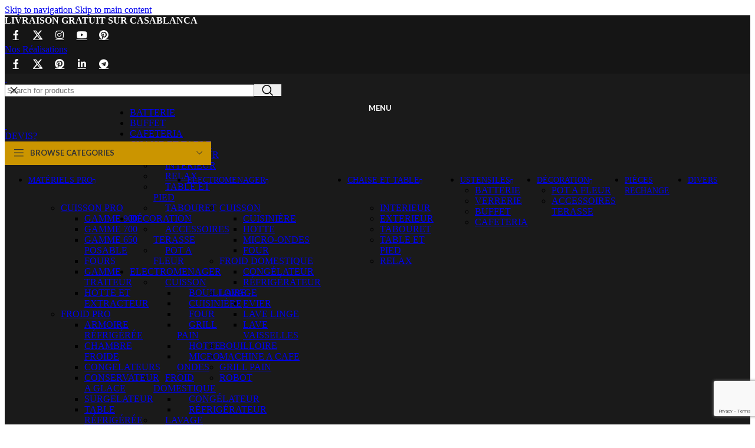

--- FILE ---
content_type: text/html; charset=UTF-8
request_url: https://goldenchef.ma/boutique/materiels-pro/froid-pro/table-refrigeree/meuble-a-pizza-marbre-1m40-gn1-1-esl3852-model-atosa/
body_size: 48615
content:
<!DOCTYPE html>
<html lang="fr-FR" prefix="og: https://ogp.me/ns#">
<head>
	<meta charset="UTF-8">
	<link rel="profile" href="https://gmpg.org/xfn/11">
	<link rel="pingback" href="https://goldenchef.ma/xmlrpc.php">

	<style>
#wpadminbar #wp-admin-bar-wccp_free_top_button .ab-icon:before {
	content: "\f160";
	color: #02CA02;
	top: 3px;
}
#wpadminbar #wp-admin-bar-wccp_free_top_button .ab-icon {
	transform: rotate(45deg);
}
</style>

<!-- Optimisation des moteurs de recherche par Rank Math - https://rankmath.com/ -->
<title>MEUBLE A PIZZA MARBRE 1M40 GN1/1 ESL3852 MODEL ATOSA - GOLDEN CHEF SRL Maroc</title>
<meta name="description" content="MEUBLE A PIZZA MARBRE 1M40 GN1/1 ESL3852 MODEL ATOSA"/>
<meta name="robots" content="index, follow, max-snippet:-1, max-video-preview:-1, max-image-preview:large"/>
<link rel="canonical" href="https://goldenchef.ma/boutique/materiels-pro/froid-pro/table-refrigeree/meuble-a-pizza-marbre-1m40-gn1-1-esl3852-model-atosa/" />
<meta property="og:locale" content="fr_FR" />
<meta property="og:type" content="product" />
<meta property="og:title" content="MEUBLE A PIZZA MARBRE 1M40 GN1/1 ESL3852 MODEL ATOSA - GOLDEN CHEF SRL Maroc" />
<meta property="og:description" content="MEUBLE A PIZZA MARBRE 1M40 GN1/1 ESL3852 MODEL ATOSA" />
<meta property="og:url" content="https://goldenchef.ma/boutique/materiels-pro/froid-pro/table-refrigeree/meuble-a-pizza-marbre-1m40-gn1-1-esl3852-model-atosa/" />
<meta property="og:site_name" content="GOLDEN CHEF SRL Maroc" />
<meta property="og:updated_time" content="2020-03-26T16:27:25+01:00" />
<meta property="og:image" content="https://goldenchef.ma/wp-content/uploads/2020/03/5aceed14f5a43291e674f6e9c3a-2.jpg" />
<meta property="og:image:secure_url" content="https://goldenchef.ma/wp-content/uploads/2020/03/5aceed14f5a43291e674f6e9c3a-2.jpg" />
<meta property="og:image:width" content="822" />
<meta property="og:image:height" content="804" />
<meta property="og:image:alt" content="MEUBLE A PIZZA MARBRE 1M40 GN1/1 ESL3852 MODEL ATOSA" />
<meta property="og:image:type" content="image/jpeg" />
<meta property="product:price:amount" content="23500" />
<meta property="product:price:currency" content="MAD" />
<meta property="product:availability" content="instock" />
<meta name="twitter:card" content="summary_large_image" />
<meta name="twitter:title" content="MEUBLE A PIZZA MARBRE 1M40 GN1/1 ESL3852 MODEL ATOSA - GOLDEN CHEF SRL Maroc" />
<meta name="twitter:description" content="MEUBLE A PIZZA MARBRE 1M40 GN1/1 ESL3852 MODEL ATOSA" />
<meta name="twitter:creator" content="@NouredineHarchi" />
<meta name="twitter:image" content="https://goldenchef.ma/wp-content/uploads/2020/03/5aceed14f5a43291e674f6e9c3a-2.jpg" />
<meta name="twitter:label1" content="Prix" />
<meta name="twitter:data1" content="23,500.00&nbsp;DH" />
<meta name="twitter:label2" content="Disponibilité" />
<meta name="twitter:data2" content="En stock" />
<script type="application/ld+json" class="rank-math-schema">{"@context":"https://schema.org","@graph":[{"@type":"Organization","@id":"https://goldenchef.ma/#organization","name":"GOLDEN CHEF SRL Maroc"},{"@type":"WebSite","@id":"https://goldenchef.ma/#website","url":"https://goldenchef.ma","name":"GOLDEN CHEF SRL Maroc","publisher":{"@id":"https://goldenchef.ma/#organization"},"inLanguage":"fr-FR"},{"@type":"ImageObject","@id":"https://goldenchef.ma/wp-content/uploads/2020/03/5aceed14f5a43291e674f6e9c3a-2.jpg","url":"https://goldenchef.ma/wp-content/uploads/2020/03/5aceed14f5a43291e674f6e9c3a-2.jpg","width":"822","height":"804","inLanguage":"fr-FR"},{"@type":"ItemPage","@id":"https://goldenchef.ma/boutique/materiels-pro/froid-pro/table-refrigeree/meuble-a-pizza-marbre-1m40-gn1-1-esl3852-model-atosa/#webpage","url":"https://goldenchef.ma/boutique/materiels-pro/froid-pro/table-refrigeree/meuble-a-pizza-marbre-1m40-gn1-1-esl3852-model-atosa/","name":"MEUBLE A PIZZA MARBRE 1M40 GN1/1 ESL3852 MODEL ATOSA - GOLDEN CHEF SRL Maroc","datePublished":"2020-03-26T16:26:40+01:00","dateModified":"2020-03-26T16:27:25+01:00","isPartOf":{"@id":"https://goldenchef.ma/#website"},"primaryImageOfPage":{"@id":"https://goldenchef.ma/wp-content/uploads/2020/03/5aceed14f5a43291e674f6e9c3a-2.jpg"},"inLanguage":"fr-FR"},{"@type":"Product","name":"MEUBLE A PIZZA MARBRE 1M40 GN1/1 ESL3852 MODEL ATOSA - GOLDEN CHEF SRL Maroc","description":"MEUBLE A PIZZA MARBRE 1M40 GN1/1 ESL3852 MODEL ATOSA","category":"MAT\u00c9RIELS PRO &gt; FROID PRO","mainEntityOfPage":{"@id":"https://goldenchef.ma/boutique/materiels-pro/froid-pro/table-refrigeree/meuble-a-pizza-marbre-1m40-gn1-1-esl3852-model-atosa/#webpage"},"image":[{"@type":"ImageObject","url":"https://goldenchef.ma/wp-content/uploads/2020/03/5aceed14f5a43291e674f6e9c3a-2.jpg","height":"804","width":"822"},{"@type":"ImageObject","url":"https://goldenchef.ma/wp-content/uploads/2020/03/5aceed14f5a43291e674f6e9c3a-2.jpg","height":"804","width":"822"},{"@type":"ImageObject","url":"https://goldenchef.ma/wp-content/uploads/2020/03/6312669757a443342b6421832ddb5db0-2.png","height":"529","width":"699"}],"offers":{"@type":"Offer","price":"23500.00","priceCurrency":"MAD","priceValidUntil":"2027-12-31","availability":"http://schema.org/InStock","itemCondition":"NewCondition","url":"https://goldenchef.ma/boutique/materiels-pro/froid-pro/table-refrigeree/meuble-a-pizza-marbre-1m40-gn1-1-esl3852-model-atosa/","seller":{"@type":"Organization","@id":"https://goldenchef.ma/","name":"GOLDEN CHEF SRL Maroc","url":"https://goldenchef.ma","logo":""}},"@id":"https://goldenchef.ma/boutique/materiels-pro/froid-pro/table-refrigeree/meuble-a-pizza-marbre-1m40-gn1-1-esl3852-model-atosa/#richSnippet"}]}</script>
<!-- /Extension Rank Math WordPress SEO -->

<link rel='dns-prefetch' href='//www.googletagmanager.com' />
<link rel='dns-prefetch' href='//fonts.googleapis.com' />
<link rel='dns-prefetch' href='//pagead2.googlesyndication.com' />
<link rel="alternate" type="application/rss+xml" title="GOLDEN CHEF SRL Maroc &raquo; Flux" href="https://goldenchef.ma/feed/" />
<link rel="alternate" type="application/rss+xml" title="GOLDEN CHEF SRL Maroc &raquo; Flux des commentaires" href="https://goldenchef.ma/comments/feed/" />
<link rel="alternate" title="oEmbed (JSON)" type="application/json+oembed" href="https://goldenchef.ma/wp-json/oembed/1.0/embed?url=https%3A%2F%2Fgoldenchef.ma%2Fboutique%2Fmateriels-pro%2Ffroid-pro%2Ftable-refrigeree%2Fmeuble-a-pizza-marbre-1m40-gn1-1-esl3852-model-atosa%2F" />
<link rel="alternate" title="oEmbed (XML)" type="text/xml+oembed" href="https://goldenchef.ma/wp-json/oembed/1.0/embed?url=https%3A%2F%2Fgoldenchef.ma%2Fboutique%2Fmateriels-pro%2Ffroid-pro%2Ftable-refrigeree%2Fmeuble-a-pizza-marbre-1m40-gn1-1-esl3852-model-atosa%2F&#038;format=xml" />
<style id='wp-img-auto-sizes-contain-inline-css' type='text/css'>
img:is([sizes=auto i],[sizes^="auto," i]){contain-intrinsic-size:3000px 1500px}
/*# sourceURL=wp-img-auto-sizes-contain-inline-css */
</style>

<style id='safe-svg-svg-icon-style-inline-css' type='text/css'>
.safe-svg-cover{text-align:center}.safe-svg-cover .safe-svg-inside{display:inline-block;max-width:100%}.safe-svg-cover svg{fill:currentColor;height:100%;max-height:100%;max-width:100%;width:100%}

/*# sourceURL=https://goldenchef.ma/wp-content/plugins/safe-svg/dist/safe-svg-block-frontend.css */
</style>
<style id='woocommerce-inline-inline-css' type='text/css'>
.woocommerce form .form-row .required { visibility: visible; }
/*# sourceURL=woocommerce-inline-inline-css */
</style>
<link rel='stylesheet' id='yith_ywraq_frontend-css' href='https://goldenchef.ma/wp-content/plugins/yith-woocommerce-request-a-quote-premium/assets/css/ywraq-frontend.css?ver=4.13.0' type='text/css' media='all' />
<style id='yith_ywraq_frontend-inline-css' type='text/css'>
:root {
		--ywraq_layout_button_bg_color: rgb(236,156,8);
		--ywraq_layout_button_bg_color_hover: rgb(243,67,36);
		--ywraq_layout_button_border_color: rgb(236,156,8);
		--ywraq_layout_button_border_color_hover: rgb(243,67,36);
		--ywraq_layout_button_color: #ffffff;
		--ywraq_layout_button_color_hover: #ffffff;
		
		--ywraq_checkout_button_bg_color: rgb(236,156,8);
		--ywraq_checkout_button_bg_color_hover: rgb(243,67,36);
		--ywraq_checkout_button_border_color: rgb(236,156,8);
		--ywraq_checkout_button_border_color_hover: rgb(243,67,36);
		--ywraq_checkout_button_color: #ffffff;
		--ywraq_checkout_button_color_hover: #ffffff;
		
		--ywraq_accept_button_bg_color: #0066b4;
		--ywraq_accept_button_bg_color_hover: #044a80;
		--ywraq_accept_button_border_color: #0066b4;
		--ywraq_accept_button_border_color_hover: #044a80;
		--ywraq_accept_button_color: #ffffff;
		--ywraq_accept_button_color_hover: #ffffff;
		
		--ywraq_reject_button_bg_color: transparent;
		--ywraq_reject_button_bg_color_hover: #CC2B2B;
		--ywraq_reject_button_border_color: #CC2B2B;
		--ywraq_reject_button_border_color_hover: #CC2B2B;
		--ywraq_reject_button_color: #CC2B2B;
		--ywraq_reject_button_color_hover: #ffffff;
		}		
.woocommerce.single-product button.single_add_to_cart_button.button {margin-right: 5px;}
	.woocommerce.single-product .product .yith-ywraq-add-to-quote {display: inline-block; vertical-align: middle;margin-top: 5px;}
	
.cart button.single_add_to_cart_button, .cart a.single_add_to_cart_button{
	                 display:none!important;
	                }
/*# sourceURL=yith_ywraq_frontend-inline-css */
</style>
<link rel='stylesheet' id='js_composer_front-css' href='https://goldenchef.ma/wp-content/plugins/js_composer/assets/css/js_composer.min.css?ver=6.13.0' type='text/css' media='all' />
<link rel='stylesheet' id='wd-style-base-css' href='https://goldenchef.ma/wp-content/themes/woodmart/css/parts/base.min.css?ver=8.3.4' type='text/css' media='all' />
<link rel='stylesheet' id='wd-helpers-wpb-elem-css' href='https://goldenchef.ma/wp-content/themes/woodmart/css/parts/helpers-wpb-elem.min.css?ver=8.3.4' type='text/css' media='all' />
<link rel='stylesheet' id='wd-revolution-slider-css' href='https://goldenchef.ma/wp-content/themes/woodmart/css/parts/int-rev-slider.min.css?ver=8.3.4' type='text/css' media='all' />
<link rel='stylesheet' id='wd-woo-yith-req-quote-css' href='https://goldenchef.ma/wp-content/themes/woodmart/css/parts/int-woo-yith-request-quote.min.css?ver=8.3.4' type='text/css' media='all' />
<link rel='stylesheet' id='wd-woo-mod-grid-css' href='https://goldenchef.ma/wp-content/themes/woodmart/css/parts/woo-mod-grid.min.css?ver=8.3.4' type='text/css' media='all' />
<link rel='stylesheet' id='wd-woo-mod-quantity-css' href='https://goldenchef.ma/wp-content/themes/woodmart/css/parts/woo-mod-quantity.min.css?ver=8.3.4' type='text/css' media='all' />
<link rel='stylesheet' id='wd-woo-mod-shop-table-css' href='https://goldenchef.ma/wp-content/themes/woodmart/css/parts/woo-mod-shop-table.min.css?ver=8.3.4' type='text/css' media='all' />
<link rel='stylesheet' id='wd-select2-css' href='https://goldenchef.ma/wp-content/themes/woodmart/css/parts/woo-lib-select2.min.css?ver=8.3.4' type='text/css' media='all' />
<link rel='stylesheet' id='wd-wpbakery-base-css' href='https://goldenchef.ma/wp-content/themes/woodmart/css/parts/int-wpb-base.min.css?ver=8.3.4' type='text/css' media='all' />
<link rel='stylesheet' id='wd-wpbakery-base-deprecated-css' href='https://goldenchef.ma/wp-content/themes/woodmart/css/parts/int-wpb-base-deprecated.min.css?ver=8.3.4' type='text/css' media='all' />
<link rel='stylesheet' id='wd-int-wordfence-css' href='https://goldenchef.ma/wp-content/themes/woodmart/css/parts/int-wordfence.min.css?ver=8.3.4' type='text/css' media='all' />
<link rel='stylesheet' id='wd-notices-fixed-css' href='https://goldenchef.ma/wp-content/themes/woodmart/css/parts/woo-opt-sticky-notices-old.min.css?ver=8.3.4' type='text/css' media='all' />
<link rel='stylesheet' id='wd-woocommerce-base-css' href='https://goldenchef.ma/wp-content/themes/woodmart/css/parts/woocommerce-base.min.css?ver=8.3.4' type='text/css' media='all' />
<link rel='stylesheet' id='wd-mod-star-rating-css' href='https://goldenchef.ma/wp-content/themes/woodmart/css/parts/mod-star-rating.min.css?ver=8.3.4' type='text/css' media='all' />
<link rel='stylesheet' id='wd-woocommerce-block-notices-css' href='https://goldenchef.ma/wp-content/themes/woodmart/css/parts/woo-mod-block-notices.min.css?ver=8.3.4' type='text/css' media='all' />
<link rel='stylesheet' id='wd-woo-single-prod-el-base-css' href='https://goldenchef.ma/wp-content/themes/woodmart/css/parts/woo-single-prod-el-base.min.css?ver=8.3.4' type='text/css' media='all' />
<link rel='stylesheet' id='wd-woo-mod-stock-status-css' href='https://goldenchef.ma/wp-content/themes/woodmart/css/parts/woo-mod-stock-status.min.css?ver=8.3.4' type='text/css' media='all' />
<link rel='stylesheet' id='wd-woo-opt-hide-larger-price-css' href='https://goldenchef.ma/wp-content/themes/woodmart/css/parts/woo-opt-hide-larger-price.min.css?ver=8.3.4' type='text/css' media='all' />
<link rel='stylesheet' id='wd-woo-mod-shop-attributes-css' href='https://goldenchef.ma/wp-content/themes/woodmart/css/parts/woo-mod-shop-attributes.min.css?ver=8.3.4' type='text/css' media='all' />
<link rel='stylesheet' id='wd-opt-carousel-disable-css' href='https://goldenchef.ma/wp-content/themes/woodmart/css/parts/opt-carousel-disable.min.css?ver=8.3.4' type='text/css' media='all' />
<link rel='stylesheet' id='child-style-css' href='https://goldenchef.ma/wp-content/themes/woodmart-child/style.css?ver=8.3.4' type='text/css' media='all' />
<link rel='stylesheet' id='wd-header-base-css' href='https://goldenchef.ma/wp-content/themes/woodmart/css/parts/header-base.min.css?ver=8.3.4' type='text/css' media='all' />
<link rel='stylesheet' id='wd-mod-tools-css' href='https://goldenchef.ma/wp-content/themes/woodmart/css/parts/mod-tools.min.css?ver=8.3.4' type='text/css' media='all' />
<link rel='stylesheet' id='wd-header-elements-base-css' href='https://goldenchef.ma/wp-content/themes/woodmart/css/parts/header-el-base.min.css?ver=8.3.4' type='text/css' media='all' />
<link rel='stylesheet' id='wd-social-icons-css' href='https://goldenchef.ma/wp-content/themes/woodmart/css/parts/el-social-icons.min.css?ver=8.3.4' type='text/css' media='all' />
<link rel='stylesheet' id='wd-button-css' href='https://goldenchef.ma/wp-content/themes/woodmart/css/parts/el-button.min.css?ver=8.3.4' type='text/css' media='all' />
<link rel='stylesheet' id='wd-header-search-css' href='https://goldenchef.ma/wp-content/themes/woodmart/css/parts/header-el-search.min.css?ver=8.3.4' type='text/css' media='all' />
<link rel='stylesheet' id='wd-header-search-form-css' href='https://goldenchef.ma/wp-content/themes/woodmart/css/parts/header-el-search-form.min.css?ver=8.3.4' type='text/css' media='all' />
<link rel='stylesheet' id='wd-wd-search-form-css' href='https://goldenchef.ma/wp-content/themes/woodmart/css/parts/wd-search-form.min.css?ver=8.3.4' type='text/css' media='all' />
<link rel='stylesheet' id='wd-wd-search-results-css' href='https://goldenchef.ma/wp-content/themes/woodmart/css/parts/wd-search-results.min.css?ver=8.3.4' type='text/css' media='all' />
<link rel='stylesheet' id='wd-wd-search-dropdown-css' href='https://goldenchef.ma/wp-content/themes/woodmart/css/parts/wd-search-dropdown.min.css?ver=8.3.4' type='text/css' media='all' />
<link rel='stylesheet' id='wd-wd-search-cat-css' href='https://goldenchef.ma/wp-content/themes/woodmart/css/parts/wd-search-cat.min.css?ver=8.3.4' type='text/css' media='all' />
<link rel='stylesheet' id='wd-header-mobile-nav-dropdown-css' href='https://goldenchef.ma/wp-content/themes/woodmart/css/parts/header-el-mobile-nav-dropdown.min.css?ver=8.3.4' type='text/css' media='all' />
<link rel='stylesheet' id='wd-header-categories-nav-css' href='https://goldenchef.ma/wp-content/themes/woodmart/css/parts/header-el-category-nav.min.css?ver=8.3.4' type='text/css' media='all' />
<link rel='stylesheet' id='wd-mod-nav-vertical-css' href='https://goldenchef.ma/wp-content/themes/woodmart/css/parts/mod-nav-vertical.min.css?ver=8.3.4' type='text/css' media='all' />
<link rel='stylesheet' id='wd-mod-nav-vertical-design-default-css' href='https://goldenchef.ma/wp-content/themes/woodmart/css/parts/mod-nav-vertical-design-default.min.css?ver=8.3.4' type='text/css' media='all' />
<link rel='stylesheet' id='wd-page-title-css' href='https://goldenchef.ma/wp-content/themes/woodmart/css/parts/page-title.min.css?ver=8.3.4' type='text/css' media='all' />
<link rel='stylesheet' id='wd-woo-single-prod-predefined-css' href='https://goldenchef.ma/wp-content/themes/woodmart/css/parts/woo-single-prod-predefined.min.css?ver=8.3.4' type='text/css' media='all' />
<link rel='stylesheet' id='wd-woo-single-prod-and-quick-view-predefined-css' href='https://goldenchef.ma/wp-content/themes/woodmart/css/parts/woo-single-prod-and-quick-view-predefined.min.css?ver=8.3.4' type='text/css' media='all' />
<link rel='stylesheet' id='wd-woo-single-prod-el-tabs-predefined-css' href='https://goldenchef.ma/wp-content/themes/woodmart/css/parts/woo-single-prod-el-tabs-predefined.min.css?ver=8.3.4' type='text/css' media='all' />
<link rel='stylesheet' id='wd-woo-single-prod-el-gallery-css' href='https://goldenchef.ma/wp-content/themes/woodmart/css/parts/woo-single-prod-el-gallery.min.css?ver=8.3.4' type='text/css' media='all' />
<link rel='stylesheet' id='wd-woo-single-prod-el-gallery-opt-thumb-left-desktop-css' href='https://goldenchef.ma/wp-content/themes/woodmart/css/parts/woo-single-prod-el-gallery-opt-thumb-left-desktop.min.css?ver=8.3.4' type='text/css' media='all' />
<link rel='stylesheet' id='wd-swiper-css' href='https://goldenchef.ma/wp-content/themes/woodmart/css/parts/lib-swiper.min.css?ver=8.3.4' type='text/css' media='all' />
<link rel='stylesheet' id='wd-swiper-arrows-css' href='https://goldenchef.ma/wp-content/themes/woodmart/css/parts/lib-swiper-arrows.min.css?ver=8.3.4' type='text/css' media='all' />
<link rel='stylesheet' id='wd-photoswipe-css' href='https://goldenchef.ma/wp-content/themes/woodmart/css/parts/lib-photoswipe.min.css?ver=8.3.4' type='text/css' media='all' />
<link rel='stylesheet' id='wd-woo-single-prod-el-navigation-css' href='https://goldenchef.ma/wp-content/themes/woodmart/css/parts/woo-single-prod-el-navigation.min.css?ver=8.3.4' type='text/css' media='all' />
<link rel='stylesheet' id='wd-tabs-css' href='https://goldenchef.ma/wp-content/themes/woodmart/css/parts/el-tabs.min.css?ver=8.3.4' type='text/css' media='all' />
<link rel='stylesheet' id='wd-woo-single-prod-el-tabs-opt-layout-tabs-css' href='https://goldenchef.ma/wp-content/themes/woodmart/css/parts/woo-single-prod-el-tabs-opt-layout-tabs.min.css?ver=8.3.4' type='text/css' media='all' />
<link rel='stylesheet' id='wd-accordion-css' href='https://goldenchef.ma/wp-content/themes/woodmart/css/parts/el-accordion.min.css?ver=8.3.4' type='text/css' media='all' />
<link rel='stylesheet' id='wd-accordion-elem-wpb-css' href='https://goldenchef.ma/wp-content/themes/woodmart/css/parts/el-accordion-wpb-elem.min.css?ver=8.3.4' type='text/css' media='all' />
<link rel='stylesheet' id='wd-product-loop-css' href='https://goldenchef.ma/wp-content/themes/woodmart/css/parts/woo-product-loop.min.css?ver=8.3.4' type='text/css' media='all' />
<link rel='stylesheet' id='wd-product-loop-button-info-alt-css' href='https://goldenchef.ma/wp-content/themes/woodmart/css/parts/woo-product-loop-button-info-alt.min.css?ver=8.3.4' type='text/css' media='all' />
<link rel='stylesheet' id='wd-woo-mod-add-btn-replace-css' href='https://goldenchef.ma/wp-content/themes/woodmart/css/parts/woo-mod-add-btn-replace.min.css?ver=8.3.4' type='text/css' media='all' />
<link rel='stylesheet' id='wd-mfp-popup-css' href='https://goldenchef.ma/wp-content/themes/woodmart/css/parts/lib-magnific-popup.min.css?ver=8.3.4' type='text/css' media='all' />
<link rel='stylesheet' id='wd-mod-animations-transform-css' href='https://goldenchef.ma/wp-content/themes/woodmart/css/parts/mod-animations-transform.min.css?ver=8.3.4' type='text/css' media='all' />
<link rel='stylesheet' id='wd-mod-transform-css' href='https://goldenchef.ma/wp-content/themes/woodmart/css/parts/mod-transform.min.css?ver=8.3.4' type='text/css' media='all' />
<link rel='stylesheet' id='wd-woo-mod-product-labels-css' href='https://goldenchef.ma/wp-content/themes/woodmart/css/parts/woo-mod-product-labels.min.css?ver=8.3.4' type='text/css' media='all' />
<link rel='stylesheet' id='wd-woo-mod-product-labels-round-css' href='https://goldenchef.ma/wp-content/themes/woodmart/css/parts/woo-mod-product-labels-round.min.css?ver=8.3.4' type='text/css' media='all' />
<link rel='stylesheet' id='wd-swiper-pagin-css' href='https://goldenchef.ma/wp-content/themes/woodmart/css/parts/lib-swiper-pagin.min.css?ver=8.3.4' type='text/css' media='all' />
<link rel='stylesheet' id='wd-footer-base-css' href='https://goldenchef.ma/wp-content/themes/woodmart/css/parts/footer-base.min.css?ver=8.3.4' type='text/css' media='all' />
<link rel='stylesheet' id='wd-scroll-top-css' href='https://goldenchef.ma/wp-content/themes/woodmart/css/parts/opt-scrolltotop.min.css?ver=8.3.4' type='text/css' media='all' />
<link rel='stylesheet' id='wd-cookies-popup-css' href='https://goldenchef.ma/wp-content/themes/woodmart/css/parts/opt-cookies.min.css?ver=8.3.4' type='text/css' media='all' />
<link rel='stylesheet' id='wd-bottom-toolbar-css' href='https://goldenchef.ma/wp-content/themes/woodmart/css/parts/opt-bottom-toolbar.min.css?ver=8.3.4' type='text/css' media='all' />
<link rel='stylesheet' id='wd-header-cart-css' href='https://goldenchef.ma/wp-content/themes/woodmart/css/parts/header-el-cart.min.css?ver=8.3.4' type='text/css' media='all' />
<link rel='stylesheet' id='wd-header-my-account-css' href='https://goldenchef.ma/wp-content/themes/woodmart/css/parts/header-el-my-account.min.css?ver=8.3.4' type='text/css' media='all' />
<link rel='stylesheet' id='xts-google-fonts-css' href='https://fonts.googleapis.com/css?family=Lato%3A400%2C700%7CPoppins%3A400%2C600%2C500&#038;ver=8.3.4' type='text/css' media='all' />
<script type="text/javascript" src="https://goldenchef.ma/wp-includes/js/jquery/jquery.min.js?ver=3.7.1" id="jquery-core-js"></script>
<script type="text/javascript" src="https://goldenchef.ma/wp-includes/js/jquery/jquery-migrate.min.js?ver=3.4.1" id="jquery-migrate-js"></script>
<script type="text/javascript" src="https://goldenchef.ma/wp-content/plugins/flowpaper-lite-pdf-flipbook/assets/lity/lity.min.js" id="lity-js-js"></script>
<script type="text/javascript" src="//goldenchef.ma/wp-content/plugins/revslider/sr6/assets/js/rbtools.min.js?ver=6.7.38" async id="tp-tools-js"></script>
<script type="text/javascript" src="//goldenchef.ma/wp-content/plugins/revslider/sr6/assets/js/rs6.min.js?ver=6.7.38" async id="revmin-js"></script>
<script type="text/javascript" src="https://goldenchef.ma/wp-content/plugins/woocommerce/assets/js/jquery-blockui/jquery.blockUI.min.js?ver=2.7.0-wc.10.4.3" id="wc-jquery-blockui-js" data-wp-strategy="defer"></script>
<script type="text/javascript" id="wc-add-to-cart-js-extra">
/* <![CDATA[ */
var wc_add_to_cart_params = {"ajax_url":"/wp-admin/admin-ajax.php","wc_ajax_url":"/?wc-ajax=%%endpoint%%","i18n_view_cart":"Voir le panier","cart_url":"https://goldenchef.ma/panier/","is_cart":"","cart_redirect_after_add":"no"};
//# sourceURL=wc-add-to-cart-js-extra
/* ]]> */
</script>
<script type="text/javascript" src="https://goldenchef.ma/wp-content/plugins/woocommerce/assets/js/frontend/add-to-cart.min.js?ver=10.4.3" id="wc-add-to-cart-js" data-wp-strategy="defer"></script>
<script type="text/javascript" src="https://goldenchef.ma/wp-content/plugins/woocommerce/assets/js/zoom/jquery.zoom.min.js?ver=1.7.21-wc.10.4.3" id="wc-zoom-js" defer="defer" data-wp-strategy="defer"></script>
<script type="text/javascript" id="wc-single-product-js-extra">
/* <![CDATA[ */
var wc_single_product_params = {"i18n_required_rating_text":"Veuillez s\u00e9lectionner une note","i18n_rating_options":["1\u00a0\u00e9toile sur 5","2\u00a0\u00e9toiles sur 5","3\u00a0\u00e9toiles sur 5","4\u00a0\u00e9toiles sur 5","5\u00a0\u00e9toiles sur 5"],"i18n_product_gallery_trigger_text":"Voir la galerie d\u2019images en plein \u00e9cran","review_rating_required":"yes","flexslider":{"rtl":false,"animation":"slide","smoothHeight":true,"directionNav":false,"controlNav":"thumbnails","slideshow":false,"animationSpeed":500,"animationLoop":false,"allowOneSlide":false},"zoom_enabled":"","zoom_options":[],"photoswipe_enabled":"","photoswipe_options":{"shareEl":false,"closeOnScroll":false,"history":false,"hideAnimationDuration":0,"showAnimationDuration":0},"flexslider_enabled":""};
//# sourceURL=wc-single-product-js-extra
/* ]]> */
</script>
<script type="text/javascript" src="https://goldenchef.ma/wp-content/plugins/woocommerce/assets/js/frontend/single-product.min.js?ver=10.4.3" id="wc-single-product-js" defer="defer" data-wp-strategy="defer"></script>
<script type="text/javascript" src="https://goldenchef.ma/wp-content/plugins/woocommerce/assets/js/js-cookie/js.cookie.min.js?ver=2.1.4-wc.10.4.3" id="wc-js-cookie-js" defer="defer" data-wp-strategy="defer"></script>
<script type="text/javascript" id="woocommerce-js-extra">
/* <![CDATA[ */
var woocommerce_params = {"ajax_url":"/wp-admin/admin-ajax.php","wc_ajax_url":"/?wc-ajax=%%endpoint%%","i18n_password_show":"Afficher le mot de passe","i18n_password_hide":"Masquer le mot de passe"};
//# sourceURL=woocommerce-js-extra
/* ]]> */
</script>
<script type="text/javascript" src="https://goldenchef.ma/wp-content/plugins/woocommerce/assets/js/frontend/woocommerce.min.js?ver=10.4.3" id="woocommerce-js" defer="defer" data-wp-strategy="defer"></script>
<script type="text/javascript" src="https://goldenchef.ma/wp-content/plugins/js_composer/assets/js/vendors/woocommerce-add-to-cart.js?ver=6.13.0" id="vc_woocommerce-add-to-cart-js-js"></script>

<!-- Extrait de code de la balise Google (gtag.js) ajouté par Site Kit -->
<!-- Extrait Google Analytics ajouté par Site Kit -->
<script type="text/javascript" src="https://www.googletagmanager.com/gtag/js?id=GT-WRHLXNH" id="google_gtagjs-js" async></script>
<script type="text/javascript" id="google_gtagjs-js-after">
/* <![CDATA[ */
window.dataLayer = window.dataLayer || [];function gtag(){dataLayer.push(arguments);}
gtag("set","linker",{"domains":["goldenchef.ma"]});
gtag("js", new Date());
gtag("set", "developer_id.dZTNiMT", true);
gtag("config", "GT-WRHLXNH");
//# sourceURL=google_gtagjs-js-after
/* ]]> */
</script>
<script type="text/javascript" src="https://goldenchef.ma/wp-content/themes/woodmart/js/libs/device.min.js?ver=8.3.4" id="wd-device-library-js"></script>
<script type="text/javascript" src="https://goldenchef.ma/wp-content/themes/woodmart/js/scripts/global/scrollBar.min.js?ver=8.3.4" id="wd-scrollbar-js"></script>
<link rel="https://api.w.org/" href="https://goldenchef.ma/wp-json/" /><link rel="alternate" title="JSON" type="application/json" href="https://goldenchef.ma/wp-json/wp/v2/product/437" /><link rel="EditURI" type="application/rsd+xml" title="RSD" href="https://goldenchef.ma/xmlrpc.php?rsd" />
<meta name="generator" content="WordPress 6.9" />
<link rel='shortlink' href='https://goldenchef.ma/?p=437' />
<meta name="generator" content="Site Kit by Google 1.170.0" /><script id="wpcp_disable_selection" type="text/javascript">
var image_save_msg='You are not allowed to save images!';
	var no_menu_msg='Context Menu disabled!';
	var smessage = "Le contenu est prot&eacute;g&eacute; !!";

function disableEnterKey(e)
{
	var elemtype = e.target.tagName;
	
	elemtype = elemtype.toUpperCase();
	
	if (elemtype == "TEXT" || elemtype == "TEXTAREA" || elemtype == "INPUT" || elemtype == "PASSWORD" || elemtype == "SELECT" || elemtype == "OPTION" || elemtype == "EMBED")
	{
		elemtype = 'TEXT';
	}
	
	if (e.ctrlKey){
     var key;
     if(window.event)
          key = window.event.keyCode;     //IE
     else
          key = e.which;     //firefox (97)
    //if (key != 17) alert(key);
     if (elemtype!= 'TEXT' && (key == 97 || key == 65 || key == 67 || key == 99 || key == 88 || key == 120 || key == 26 || key == 85  || key == 86 || key == 83 || key == 43 || key == 73))
     {
		if(wccp_free_iscontenteditable(e)) return true;
		show_wpcp_message('You are not allowed to copy content or view source');
		return false;
     }else
     	return true;
     }
}


/*For contenteditable tags*/
function wccp_free_iscontenteditable(e)
{
	var e = e || window.event; // also there is no e.target property in IE. instead IE uses window.event.srcElement
  	
	var target = e.target || e.srcElement;

	var elemtype = e.target.nodeName;
	
	elemtype = elemtype.toUpperCase();
	
	var iscontenteditable = "false";
		
	if(typeof target.getAttribute!="undefined" ) iscontenteditable = target.getAttribute("contenteditable"); // Return true or false as string
	
	var iscontenteditable2 = false;
	
	if(typeof target.isContentEditable!="undefined" ) iscontenteditable2 = target.isContentEditable; // Return true or false as boolean

	if(target.parentElement.isContentEditable) iscontenteditable2 = true;
	
	if (iscontenteditable == "true" || iscontenteditable2 == true)
	{
		if(typeof target.style!="undefined" ) target.style.cursor = "text";
		
		return true;
	}
}

////////////////////////////////////
function disable_copy(e)
{	
	var e = e || window.event; // also there is no e.target property in IE. instead IE uses window.event.srcElement
	
	var elemtype = e.target.tagName;
	
	elemtype = elemtype.toUpperCase();
	
	if (elemtype == "TEXT" || elemtype == "TEXTAREA" || elemtype == "INPUT" || elemtype == "PASSWORD" || elemtype == "SELECT" || elemtype == "OPTION" || elemtype == "EMBED")
	{
		elemtype = 'TEXT';
	}
	
	if(wccp_free_iscontenteditable(e)) return true;
	
	var isSafari = /Safari/.test(navigator.userAgent) && /Apple Computer/.test(navigator.vendor);
	
	var checker_IMG = '';
	if (elemtype == "IMG" && checker_IMG == 'checked' && e.detail >= 2) {show_wpcp_message(alertMsg_IMG);return false;}
	if (elemtype != "TEXT")
	{
		if (smessage !== "" && e.detail == 2)
			show_wpcp_message(smessage);
		
		if (isSafari)
			return true;
		else
			return false;
	}	
}

//////////////////////////////////////////
function disable_copy_ie()
{
	var e = e || window.event;
	var elemtype = window.event.srcElement.nodeName;
	elemtype = elemtype.toUpperCase();
	if(wccp_free_iscontenteditable(e)) return true;
	if (elemtype == "IMG") {show_wpcp_message(alertMsg_IMG);return false;}
	if (elemtype != "TEXT" && elemtype != "TEXTAREA" && elemtype != "INPUT" && elemtype != "PASSWORD" && elemtype != "SELECT" && elemtype != "OPTION" && elemtype != "EMBED")
	{
		return false;
	}
}	
function reEnable()
{
	return true;
}
document.onkeydown = disableEnterKey;
document.onselectstart = disable_copy_ie;
if(navigator.userAgent.indexOf('MSIE')==-1)
{
	document.onmousedown = disable_copy;
	document.onclick = reEnable;
}
function disableSelection(target)
{
    //For IE This code will work
    if (typeof target.onselectstart!="undefined")
    target.onselectstart = disable_copy_ie;
    
    //For Firefox This code will work
    else if (typeof target.style.MozUserSelect!="undefined")
    {target.style.MozUserSelect="none";}
    
    //All other  (ie: Opera) This code will work
    else
    target.onmousedown=function(){return false}
    target.style.cursor = "default";
}
//Calling the JS function directly just after body load
window.onload = function(){disableSelection(document.body);};

//////////////////special for safari Start////////////////
var onlongtouch;
var timer;
var touchduration = 1000; //length of time we want the user to touch before we do something

var elemtype = "";
function touchstart(e) {
	var e = e || window.event;
  // also there is no e.target property in IE.
  // instead IE uses window.event.srcElement
  	var target = e.target || e.srcElement;
	
	elemtype = window.event.srcElement.nodeName;
	
	elemtype = elemtype.toUpperCase();
	
	if(!wccp_pro_is_passive()) e.preventDefault();
	if (!timer) {
		timer = setTimeout(onlongtouch, touchduration);
	}
}

function touchend() {
    //stops short touches from firing the event
    if (timer) {
        clearTimeout(timer);
        timer = null;
    }
	onlongtouch();
}

onlongtouch = function(e) { //this will clear the current selection if anything selected
	
	if (elemtype != "TEXT" && elemtype != "TEXTAREA" && elemtype != "INPUT" && elemtype != "PASSWORD" && elemtype != "SELECT" && elemtype != "EMBED" && elemtype != "OPTION")	
	{
		if (window.getSelection) {
			if (window.getSelection().empty) {  // Chrome
			window.getSelection().empty();
			} else if (window.getSelection().removeAllRanges) {  // Firefox
			window.getSelection().removeAllRanges();
			}
		} else if (document.selection) {  // IE?
			document.selection.empty();
		}
		return false;
	}
};

document.addEventListener("DOMContentLoaded", function(event) { 
    window.addEventListener("touchstart", touchstart, false);
    window.addEventListener("touchend", touchend, false);
});

function wccp_pro_is_passive() {

  var cold = false,
  hike = function() {};

  try {
	  const object1 = {};
  var aid = Object.defineProperty(object1, 'passive', {
  get() {cold = true}
  });
  window.addEventListener('test', hike, aid);
  window.removeEventListener('test', hike, aid);
  } catch (e) {}

  return cold;
}
/*special for safari End*/
</script>
<script id="wpcp_disable_Right_Click" type="text/javascript">
document.ondragstart = function() { return false;}
	function nocontext(e) {
	   return false;
	}
	document.oncontextmenu = nocontext;
</script>
<style>
.unselectable
{
-moz-user-select:none;
-webkit-user-select:none;
cursor: default;
}
html
{
-webkit-touch-callout: none;
-webkit-user-select: none;
-khtml-user-select: none;
-moz-user-select: none;
-ms-user-select: none;
user-select: none;
-webkit-tap-highlight-color: rgba(0,0,0,0);
}
</style>
<script id="wpcp_css_disable_selection" type="text/javascript">
var e = document.getElementsByTagName('body')[0];
if(e)
{
	e.setAttribute('unselectable',"on");
}
</script>
					<meta name="viewport" content="width=device-width, initial-scale=1.0, maximum-scale=1.0, user-scalable=no">
										<noscript><style>.woocommerce-product-gallery{ opacity: 1 !important; }</style></noscript>
	
<!-- Balises Meta Google AdSense ajoutées par Site Kit -->
<meta name="google-adsense-platform-account" content="ca-host-pub-2644536267352236">
<meta name="google-adsense-platform-domain" content="sitekit.withgoogle.com">
<!-- Fin des balises Meta End Google AdSense ajoutées par Site Kit -->
<meta name="generator" content="Elementor 3.34.2; features: additional_custom_breakpoints; settings: css_print_method-external, google_font-enabled, font_display-auto">
			<style>
				.e-con.e-parent:nth-of-type(n+4):not(.e-lazyloaded):not(.e-no-lazyload),
				.e-con.e-parent:nth-of-type(n+4):not(.e-lazyloaded):not(.e-no-lazyload) * {
					background-image: none !important;
				}
				@media screen and (max-height: 1024px) {
					.e-con.e-parent:nth-of-type(n+3):not(.e-lazyloaded):not(.e-no-lazyload),
					.e-con.e-parent:nth-of-type(n+3):not(.e-lazyloaded):not(.e-no-lazyload) * {
						background-image: none !important;
					}
				}
				@media screen and (max-height: 640px) {
					.e-con.e-parent:nth-of-type(n+2):not(.e-lazyloaded):not(.e-no-lazyload),
					.e-con.e-parent:nth-of-type(n+2):not(.e-lazyloaded):not(.e-no-lazyload) * {
						background-image: none !important;
					}
				}
			</style>
			<meta name="generator" content="Powered by WPBakery Page Builder - drag and drop page builder for WordPress."/>

<!-- Extrait Google AdSense ajouté par Site Kit -->
<script type="text/javascript" async="async" src="https://pagead2.googlesyndication.com/pagead/js/adsbygoogle.js?client=ca-pub-1620573823873938&amp;host=ca-host-pub-2644536267352236" crossorigin="anonymous"></script>

<!-- End Google AdSense snippet added by Site Kit -->
<meta name="generator" content="Powered by Slider Revolution 6.7.38 - responsive, Mobile-Friendly Slider Plugin for WordPress with comfortable drag and drop interface." />
<link rel="icon" href="https://goldenchef.ma/wp-content/uploads/2020/03/cropped-img_479763-1-32x32.png" sizes="32x32" />
<link rel="icon" href="https://goldenchef.ma/wp-content/uploads/2020/03/cropped-img_479763-1-192x192.png" sizes="192x192" />
<link rel="apple-touch-icon" href="https://goldenchef.ma/wp-content/uploads/2020/03/cropped-img_479763-1-180x180.png" />
<meta name="msapplication-TileImage" content="https://goldenchef.ma/wp-content/uploads/2020/03/cropped-img_479763-1-270x270.png" />
<script>function setREVStartSize(e){
			//window.requestAnimationFrame(function() {
				window.RSIW = window.RSIW===undefined ? window.innerWidth : window.RSIW;
				window.RSIH = window.RSIH===undefined ? window.innerHeight : window.RSIH;
				try {
					var pw = document.getElementById(e.c).parentNode.offsetWidth,
						newh;
					pw = pw===0 || isNaN(pw) || (e.l=="fullwidth" || e.layout=="fullwidth") ? window.RSIW : pw;
					e.tabw = e.tabw===undefined ? 0 : parseInt(e.tabw);
					e.thumbw = e.thumbw===undefined ? 0 : parseInt(e.thumbw);
					e.tabh = e.tabh===undefined ? 0 : parseInt(e.tabh);
					e.thumbh = e.thumbh===undefined ? 0 : parseInt(e.thumbh);
					e.tabhide = e.tabhide===undefined ? 0 : parseInt(e.tabhide);
					e.thumbhide = e.thumbhide===undefined ? 0 : parseInt(e.thumbhide);
					e.mh = e.mh===undefined || e.mh=="" || e.mh==="auto" ? 0 : parseInt(e.mh,0);
					if(e.layout==="fullscreen" || e.l==="fullscreen")
						newh = Math.max(e.mh,window.RSIH);
					else{
						e.gw = Array.isArray(e.gw) ? e.gw : [e.gw];
						for (var i in e.rl) if (e.gw[i]===undefined || e.gw[i]===0) e.gw[i] = e.gw[i-1];
						e.gh = e.el===undefined || e.el==="" || (Array.isArray(e.el) && e.el.length==0)? e.gh : e.el;
						e.gh = Array.isArray(e.gh) ? e.gh : [e.gh];
						for (var i in e.rl) if (e.gh[i]===undefined || e.gh[i]===0) e.gh[i] = e.gh[i-1];
											
						var nl = new Array(e.rl.length),
							ix = 0,
							sl;
						e.tabw = e.tabhide>=pw ? 0 : e.tabw;
						e.thumbw = e.thumbhide>=pw ? 0 : e.thumbw;
						e.tabh = e.tabhide>=pw ? 0 : e.tabh;
						e.thumbh = e.thumbhide>=pw ? 0 : e.thumbh;
						for (var i in e.rl) nl[i] = e.rl[i]<window.RSIW ? 0 : e.rl[i];
						sl = nl[0];
						for (var i in nl) if (sl>nl[i] && nl[i]>0) { sl = nl[i]; ix=i;}
						var m = pw>(e.gw[ix]+e.tabw+e.thumbw) ? 1 : (pw-(e.tabw+e.thumbw)) / (e.gw[ix]);
						newh =  (e.gh[ix] * m) + (e.tabh + e.thumbh);
					}
					var el = document.getElementById(e.c);
					if (el!==null && el) el.style.height = newh+"px";
					el = document.getElementById(e.c+"_wrapper");
					if (el!==null && el) {
						el.style.height = newh+"px";
						el.style.display = "block";
					}
				} catch(e){
					console.log("Failure at Presize of Slider:" + e)
				}
			//});
		  };</script>
		<style type="text/css" id="wp-custom-css">
			
		</style>
		<style>
		
		</style><noscript><style> .wpb_animate_when_almost_visible { opacity: 1; }</style></noscript>			<style id="wd-style-header_412971-css" data-type="wd-style-header_412971">
				:root{
	--wd-top-bar-h: 42px;
	--wd-top-bar-sm-h: 38px;
	--wd-top-bar-sticky-h: .00001px;
	--wd-top-bar-brd-w: .00001px;

	--wd-header-general-h: 105px;
	--wd-header-general-sm-h: 60px;
	--wd-header-general-sticky-h: .00001px;
	--wd-header-general-brd-w: 1px;

	--wd-header-bottom-h: 50px;
	--wd-header-bottom-sm-h: .00001px;
	--wd-header-bottom-sticky-h: .00001px;
	--wd-header-bottom-brd-w: 1px;

	--wd-header-clone-h: 60px;

	--wd-header-brd-w: calc(var(--wd-top-bar-brd-w) + var(--wd-header-general-brd-w) + var(--wd-header-bottom-brd-w));
	--wd-header-h: calc(var(--wd-top-bar-h) + var(--wd-header-general-h) + var(--wd-header-bottom-h) + var(--wd-header-brd-w));
	--wd-header-sticky-h: calc(var(--wd-top-bar-sticky-h) + var(--wd-header-general-sticky-h) + var(--wd-header-bottom-sticky-h) + var(--wd-header-clone-h) + var(--wd-header-brd-w));
	--wd-header-sm-h: calc(var(--wd-top-bar-sm-h) + var(--wd-header-general-sm-h) + var(--wd-header-bottom-sm-h) + var(--wd-header-brd-w));
}

.whb-top-bar .wd-dropdown {
	margin-top: 0px;
}

.whb-top-bar .wd-dropdown:after {
	height: 11px;
}




:root:has(.whb-general-header.whb-border-boxed) {
	--wd-header-general-brd-w: .00001px;
}

@media (max-width: 1024px) {
:root:has(.whb-general-header.whb-hidden-mobile) {
	--wd-header-general-brd-w: .00001px;
}
}

:root:has(.whb-header-bottom.whb-border-boxed) {
	--wd-header-bottom-brd-w: .00001px;
}

@media (max-width: 1024px) {
:root:has(.whb-header-bottom.whb-hidden-mobile) {
	--wd-header-bottom-brd-w: .00001px;
}
}

.whb-header-bottom .wd-dropdown {
	margin-top: 4px;
}

.whb-header-bottom .wd-dropdown:after {
	height: 15px;
}


.whb-clone.whb-sticked .wd-dropdown:not(.sub-sub-menu) {
	margin-top: 9px;
}

.whb-clone.whb-sticked .wd-dropdown:not(.sub-sub-menu):after {
	height: 20px;
}

		
.whb-iiq48fnch5xf5m1y1fp1 a:is(.btn-style-default, .btn-style-3d) {
	background-color: rgba(0, 0, 0, 0);
}
.whb-iiq48fnch5xf5m1y1fp1 a:is(.btn-style-bordered, .btn-style-link) {
	border-color: rgba(0, 0, 0, 0);
}
.whb-top-bar {
	background-color: rgba(21, 21, 21, 1);
}

.whb-9x1ytaxq7aphtb3npidp form.searchform {
	--wd-form-height: 46px;
}
.whb-whylhkb40mg9ma6xl0v5 a:is(.btn-style-default, .btn-style-3d) {
	background-color: rgba(255, 191, 0, 1);
}
.whb-whylhkb40mg9ma6xl0v5 a:is(.btn-style-bordered, .btn-style-link) {
	border-color: rgba(255, 191, 0, 1);
}
.whb-general-header {
	background-color: rgba(26, 26, 26, 1);border-color: rgba(255, 255, 255, 0.15);border-bottom-width: 1px;border-bottom-style: solid;
}
.whb-wjlcubfdmlq3d7jvmt23 .menu-opener { background-color: rgba(203, 149, 0, 1); }
.whb-header-bottom {
	background-color: rgba(26, 26, 26, 1);border-color: rgba(255, 255, 255, 0.15);border-bottom-width: 1px;border-bottom-style: solid;
}
			</style>
						<style id="wd-style-theme_settings_default-css" data-type="wd-style-theme_settings_default">
				@font-face {
	font-weight: normal;
	font-style: normal;
	font-family: "woodmart-font";
	src: url("//goldenchef.ma/wp-content/themes/woodmart/fonts/woodmart-font-1-400.woff2?v=8.3.4") format("woff2");
}

:root {
	--wd-text-font: "Lato", Arial, Helvetica, sans-serif;
	--wd-text-font-weight: 400;
	--wd-text-color: #777777;
	--wd-text-font-size: 14px;
	--wd-title-font: "Poppins", Arial, Helvetica, sans-serif;
	--wd-title-font-weight: 600;
	--wd-title-color: #242424;
	--wd-entities-title-font: "Poppins", Arial, Helvetica, sans-serif;
	--wd-entities-title-font-weight: 500;
	--wd-entities-title-color: #333333;
	--wd-entities-title-color-hover: rgb(51 51 51 / 65%);
	--wd-alternative-font: "Lato", Arial, Helvetica, sans-serif;
	--wd-widget-title-font: "Poppins", Arial, Helvetica, sans-serif;
	--wd-widget-title-font-weight: 600;
	--wd-widget-title-transform: uppercase;
	--wd-widget-title-color: #333;
	--wd-widget-title-font-size: 16px;
	--wd-header-el-font: "Lato", Arial, Helvetica, sans-serif;
	--wd-header-el-font-weight: 700;
	--wd-header-el-transform: uppercase;
	--wd-header-el-font-size: 13px;
	--wd-otl-style: dotted;
	--wd-otl-width: 2px;
	--wd-primary-color: #cb9500;
	--wd-alternative-color: #fbbc34;
	--btn-default-bgcolor: #000000;
	--btn-default-bgcolor-hover: #060606;
	--btn-accented-bgcolor: #CB9500;
	--btn-accented-bgcolor-hover: #c38f00;
	--wd-form-brd-width: 2px;
	--notices-success-bg: #459647;
	--notices-success-color: #fff;
	--notices-warning-bg: #E0B252;
	--notices-warning-color: #fff;
	--wd-link-color: #333333;
	--wd-link-color-hover: #242424;
}
.wd-age-verify-wrap {
	--wd-popup-width: 500px;
}
.wd-popup.wd-promo-popup {
	background-color: #111111;
	background-image: none;
	background-size: contain;
	background-position: left center;
}
.wd-promo-popup-wrap {
	--wd-popup-width: 800px;
}
:is(.woodmart-woocommerce-layered-nav, .wd-product-category-filter) .wd-scroll-content {
	max-height: 280px;
}
.wd-page-title .wd-page-title-bg img {
	object-fit: cover;
	object-position: center center;
}
.wd-footer {
	background-color: rgb(255,255,255);
	background-image: none;
}
.mfp-wrap.wd-popup-quick-view-wrap {
	--wd-popup-width: 920px;
}
:root{
--wd-container-w: 1222px;
--wd-form-brd-radius: 0px;
--btn-default-color: #fff;
--btn-default-color-hover: #fff;
--btn-accented-color: #fff;
--btn-accented-color-hover: #fff;
--btn-default-brd-radius: 0px;
--btn-default-box-shadow: none;
--btn-default-box-shadow-hover: none;
--btn-default-box-shadow-active: none;
--btn-default-bottom: 0px;
--btn-accented-bottom-active: -1px;
--btn-accented-brd-radius: 0px;
--btn-accented-box-shadow: inset 0 -2px 0 rgba(0, 0, 0, .15);
--btn-accented-box-shadow-hover: inset 0 -2px 0 rgba(0, 0, 0, .15);
--wd-brd-radius: 0px;
}

@media (min-width: 1222px) {
[data-vc-full-width]:not([data-vc-stretch-content]),
:is(.vc_section, .vc_row).wd-section-stretch {
padding-left: calc((100vw - 1222px - var(--wd-sticky-nav-w) - var(--wd-scroll-w)) / 2);
padding-right: calc((100vw - 1222px - var(--wd-sticky-nav-w) - var(--wd-scroll-w)) / 2);
}
}


.wd-page-title {
background-color: rgb(255,255,255);
}

			</style>
			</head>

<body class="wp-singular product-template-default single single-product postid-437 wp-theme-woodmart wp-child-theme-woodmart-child theme-woodmart woocommerce woocommerce-page woocommerce-no-js unselectable wrapper-full-width  categories-accordion-on woodmart-ajax-shop-on notifications-sticky sticky-toolbar-on hide-larger-price wpb-js-composer js-comp-ver-6.13.0 vc_responsive elementor-default elementor-kit-5613">
			<script type="text/javascript" id="wd-flicker-fix">// Flicker fix.</script>		<div class="wd-skip-links">
								<a href="#menu-main" class="wd-skip-navigation btn">
						Skip to navigation					</a>
								<a href="#main-content" class="wd-skip-content btn">
				Skip to main content			</a>
		</div>
			
	
	<div class="wd-page-wrapper website-wrapper">
									<header class="whb-header whb-header_412971 whb-sticky-shadow whb-scroll-slide whb-sticky-clone whb-custom-header">
					<div class="whb-main-header">
	
<div class="whb-row whb-top-bar whb-not-sticky-row whb-with-bg whb-without-border whb-color-light whb-flex-flex-middle">
	<div class="container">
		<div class="whb-flex-row whb-top-bar-inner">
			<div class="whb-column whb-col-left whb-column5 whb-visible-lg">
	
<div class="wd-header-text reset-last-child whb-y4ro7npestv02kyrww49"><span style="color: #ffffff;"><strong>LIVRAISON GRATUIT SUR CASABLANCA</strong></span></div>
</div>
<div class="whb-column whb-col-center whb-column6 whb-visible-lg whb-empty-column">
	</div>
<div class="whb-column whb-col-right whb-column7 whb-visible-lg">
				<div
						class=" wd-social-icons  wd-style-default social-follow wd-shape-circle  whb-43k0qayz7gg36f2jmmhk color-scheme-light text-center">
				
				
									<a rel="noopener noreferrer nofollow" href="https://fb.com/goldenchef.ma" target="_blank" class=" wd-social-icon social-facebook" aria-label="Facebook social link">
						<span class="wd-icon"></span>
											</a>
				
									<a rel="noopener noreferrer nofollow" href="#" target="_blank" class=" wd-social-icon social-twitter" aria-label="X social link">
						<span class="wd-icon"></span>
											</a>
				
				
				
									<a rel="noopener noreferrer nofollow" href="https://www.instagram.com/goldenchef.ma/" target="_blank" class=" wd-social-icon social-instagram" aria-label="Instagram social link">
						<span class="wd-icon"></span>
											</a>
				
				
									<a rel="noopener noreferrer nofollow" href="#" target="_blank" class=" wd-social-icon social-youtube" aria-label="YouTube social link">
						<span class="wd-icon"></span>
											</a>
				
									<a rel="noopener noreferrer nofollow" href="#" target="_blank" class=" wd-social-icon social-pinterest" aria-label="Pinterest social link">
						<span class="wd-icon"></span>
											</a>
				
				
				
				
				
				
				
				
				
				
				
				
				
				
				
				
				
				
				
			</div>

		<div class="wd-header-divider wd-full-height whb-mtmnk0uucczn5g1rbm6d"></div>
<div id="wd-6974c2f0ddab0" class="  whb-iiq48fnch5xf5m1y1fp1 wd-button-wrapper text-center"><a href="https://goldenchef.ma/nos_realisation/" title="" target="_blank" style="--btn-color:#fff;--btn-color-hover:#fff;" class="btn btn-style-default btn-shape-rectangle btn-size-small">Nos Réalisations </a></div></div>
<div class="whb-column whb-col-mobile whb-column_mobile1 whb-hidden-lg">
				<div
						class=" wd-social-icons  wd-style-default social-share wd-shape-circle  whb-6m5xl5v38fxd8t497xbj color-scheme-light text-center">
				
				
									<a rel="noopener noreferrer nofollow" href="https://www.facebook.com/sharer/sharer.php?u=https://goldenchef.ma/boutique/materiels-pro/froid-pro/table-refrigeree/meuble-a-pizza-marbre-1m40-gn1-1-esl3852-model-atosa/" target="_blank" class=" wd-social-icon social-facebook" aria-label="Facebook social link">
						<span class="wd-icon"></span>
											</a>
				
									<a rel="noopener noreferrer nofollow" href="https://x.com/share?url=https://goldenchef.ma/boutique/materiels-pro/froid-pro/table-refrigeree/meuble-a-pizza-marbre-1m40-gn1-1-esl3852-model-atosa/" target="_blank" class=" wd-social-icon social-twitter" aria-label="X social link">
						<span class="wd-icon"></span>
											</a>
				
				
				
				
				
				
									<a rel="noopener noreferrer nofollow" href="https://pinterest.com/pin/create/button/?url=https://goldenchef.ma/boutique/materiels-pro/froid-pro/table-refrigeree/meuble-a-pizza-marbre-1m40-gn1-1-esl3852-model-atosa/&media=https://goldenchef.ma/wp-content/uploads/2020/03/5aceed14f5a43291e674f6e9c3a-2.jpg&description=MEUBLE+A+PIZZA+MARBRE+1M40+GN1%2F1+ESL3852+MODEL+ATOSA" target="_blank" class=" wd-social-icon social-pinterest" aria-label="Pinterest social link">
						<span class="wd-icon"></span>
											</a>
				
				
									<a rel="noopener noreferrer nofollow" href="https://www.linkedin.com/shareArticle?mini=true&url=https://goldenchef.ma/boutique/materiels-pro/froid-pro/table-refrigeree/meuble-a-pizza-marbre-1m40-gn1-1-esl3852-model-atosa/" target="_blank" class=" wd-social-icon social-linkedin" aria-label="Linkedin social link">
						<span class="wd-icon"></span>
											</a>
				
				
				
				
				
				
				
				
				
				
				
				
				
				
				
									<a rel="noopener noreferrer nofollow" href="https://telegram.me/share/url?url=https://goldenchef.ma/boutique/materiels-pro/froid-pro/table-refrigeree/meuble-a-pizza-marbre-1m40-gn1-1-esl3852-model-atosa/" target="_blank" class=" wd-social-icon social-tg" aria-label="Telegram social link">
						<span class="wd-icon"></span>
											</a>
				
				
			</div>

		</div>
		</div>
	</div>
</div>

<div class="whb-row whb-general-header whb-not-sticky-row whb-with-bg whb-border-fullwidth whb-color-light whb-flex-flex-middle">
	<div class="container">
		<div class="whb-flex-row whb-general-header-inner">
			<div class="whb-column whb-col-left whb-column8 whb-visible-lg">
	<div class="site-logo whb-gs8bcnxektjsro21n657 wd-switch-logo">
	<a href="https://goldenchef.ma/" class="wd-logo wd-main-logo" rel="home" aria-label="Site logo">
		<picture class="attachment-full size-full" style="max-width:200px;" decoding="async">
<source type="image/webp" srcset="http://goldenchef.ma/wp-content/uploads/2020/05/GoldenChef-logo.png.webp 990w, http://goldenchef.ma/wp-content/uploads/2020/05/GoldenChef-logo-600x247.png.webp 600w, http://goldenchef.ma/wp-content/uploads/2020/05/GoldenChef-logo-300x124.png.webp 300w, http://goldenchef.ma/wp-content/uploads/2020/05/GoldenChef-logo-768x317.png.webp 768w" sizes="(max-width: 990px) 100vw, 990px"/>
<img width="990" height="408" src="https://goldenchef.ma/wp-content/uploads/2020/05/GoldenChef-logo.png" alt="" decoding="async" srcset="https://goldenchef.ma/wp-content/uploads/2020/05/GoldenChef-logo.png 990w, https://goldenchef.ma/wp-content/uploads/2020/05/GoldenChef-logo-150x62.png 150w, https://goldenchef.ma/wp-content/uploads/2020/05/GoldenChef-logo-600x247.png 600w, https://goldenchef.ma/wp-content/uploads/2020/05/GoldenChef-logo-300x124.png 300w, https://goldenchef.ma/wp-content/uploads/2020/05/GoldenChef-logo-768x317.png 768w" sizes="(max-width: 990px) 100vw, 990px"/>
</picture>
	</a>
					<a href="https://goldenchef.ma/" class="wd-logo wd-sticky-logo" rel="home">
			<picture class="attachment-full size-full" style="max-width:150px;" decoding="async">
<source type="image/webp" srcset="http://goldenchef.ma/wp-content/uploads/2020/05/GoldenChef-logo.png.webp 990w, http://goldenchef.ma/wp-content/uploads/2020/05/GoldenChef-logo-600x247.png.webp 600w, http://goldenchef.ma/wp-content/uploads/2020/05/GoldenChef-logo-300x124.png.webp 300w, http://goldenchef.ma/wp-content/uploads/2020/05/GoldenChef-logo-768x317.png.webp 768w" sizes="(max-width: 990px) 100vw, 990px"/>
<img width="990" height="408" src="https://goldenchef.ma/wp-content/uploads/2020/05/GoldenChef-logo.png" alt="" decoding="async" srcset="https://goldenchef.ma/wp-content/uploads/2020/05/GoldenChef-logo.png 990w, https://goldenchef.ma/wp-content/uploads/2020/05/GoldenChef-logo-150x62.png 150w, https://goldenchef.ma/wp-content/uploads/2020/05/GoldenChef-logo-600x247.png 600w, https://goldenchef.ma/wp-content/uploads/2020/05/GoldenChef-logo-300x124.png 300w, https://goldenchef.ma/wp-content/uploads/2020/05/GoldenChef-logo-768x317.png 768w" sizes="(max-width: 990px) 100vw, 990px"/>
</picture>
		</a>
	</div>
</div>
<div class="whb-column whb-col-center whb-column9 whb-visible-lg">
	<div class="wd-search-form  wd-header-search-form wd-display-form whb-9x1ytaxq7aphtb3npidp">

<form role="search" method="get" class="searchform  wd-with-cat wd-style-default wd-cat-style-bordered woodmart-ajax-search" action="https://goldenchef.ma/"  data-thumbnail="1" data-price="1" data-post_type="product" data-count="20" data-sku="0" data-symbols_count="3" data-include_cat_search="no" autocomplete="off">
	<input type="text" class="s" placeholder="Search for products" value="" name="s" aria-label="Search" title="Search for products" required/>
	<input type="hidden" name="post_type" value="product">

	<span tabindex="0" aria-label="Clear search" class="wd-clear-search wd-role-btn wd-hide"></span>

						<div class="wd-search-cat wd-event-click wd-scroll">
				<input type="hidden" name="product_cat" value="0" disabled>
				<div tabindex="0" class="wd-search-cat-btn wd-role-btn" aria-label="Select category" rel="nofollow" data-val="0">
					<span>Select category</span>
				</div>
				<div class="wd-dropdown wd-dropdown-search-cat wd-dropdown-menu wd-scroll-content wd-design-default color-scheme-dark">
					<ul class="wd-sub-menu">
						<li style="display:none;"><a href="#" data-val="0">Select category</a></li>
							<li class="cat-item cat-item-2388"><a class="pf-value" href="https://goldenchef.ma/categorie-produit/batterie/" data-val="batterie" data-title="BATTERIE" >BATTERIE</a>
</li>
	<li class="cat-item cat-item-2387"><a class="pf-value" href="https://goldenchef.ma/categorie-produit/buffet/" data-val="buffet" data-title="BUFFET" >BUFFET</a>
</li>
	<li class="cat-item cat-item-2390"><a class="pf-value" href="https://goldenchef.ma/categorie-produit/cafeteria-2/" data-val="cafeteria-2" data-title="CAFETERIA" >CAFETERIA</a>
</li>
	<li class="cat-item cat-item-16"><a class="pf-value" href="https://goldenchef.ma/categorie-produit/chaise-et-table/" data-val="chaise-et-table" data-title="CHAISE ET TABLE" >CHAISE ET TABLE</a>
<ul class='children'>
	<li class="cat-item cat-item-2395"><a class="pf-value" href="https://goldenchef.ma/categorie-produit/chaise-et-table/exterieur/" data-val="exterieur" data-title="EXTERIEUR" >EXTERIEUR</a>
</li>
	<li class="cat-item cat-item-2397"><a class="pf-value" href="https://goldenchef.ma/categorie-produit/chaise-et-table/interieur/" data-val="interieur" data-title="INTERIEUR" >INTERIEUR</a>
</li>
	<li class="cat-item cat-item-2401"><a class="pf-value" href="https://goldenchef.ma/categorie-produit/chaise-et-table/relax/" data-val="relax" data-title="RELAX" >RELAX</a>
</li>
	<li class="cat-item cat-item-2403"><a class="pf-value" href="https://goldenchef.ma/categorie-produit/chaise-et-table/table-et-pied/" data-val="table-et-pied" data-title="TABLE ET PIED" >TABLE ET PIED</a>
</li>
	<li class="cat-item cat-item-2405"><a class="pf-value" href="https://goldenchef.ma/categorie-produit/chaise-et-table/tabouret/" data-val="tabouret" data-title="TABOURET" >TABOURET</a>
</li>
</ul>
</li>
	<li class="cat-item cat-item-2371"><a class="pf-value" href="https://goldenchef.ma/categorie-produit/decoration/" data-val="decoration" data-title="DÉCORATION" >DÉCORATION</a>
<ul class='children'>
	<li class="cat-item cat-item-2393"><a class="pf-value" href="https://goldenchef.ma/categorie-produit/decoration/accessoires-terasse/" data-val="accessoires-terasse" data-title="ACCESSOIRES TERASSE" >ACCESSOIRES TERASSE</a>
</li>
	<li class="cat-item cat-item-2399"><a class="pf-value" href="https://goldenchef.ma/categorie-produit/decoration/pot-a-fleur/" data-val="pot-a-fleur" data-title="POT A FLEUR" >POT A FLEUR</a>
</li>
</ul>
</li>
	<li class="cat-item cat-item-21"><a class="pf-value" href="https://goldenchef.ma/categorie-produit/electromenager/" data-val="electromenager" data-title="ELECTROMENAGER" >ELECTROMENAGER</a>
<ul class='children'>
	<li class="cat-item cat-item-46"><a class="pf-value" href="https://goldenchef.ma/categorie-produit/electromenager/cuisson/" data-val="cuisson" data-title="CUISSON" >CUISSON</a>
	<ul class='children'>
	<li class="cat-item cat-item-47"><a class="pf-value" href="https://goldenchef.ma/categorie-produit/electromenager/cuisson/bouilloire/" data-val="bouilloire" data-title="BOUILLOIRE" >BOUILLOIRE</a>
</li>
	<li class="cat-item cat-item-51"><a class="pf-value" href="https://goldenchef.ma/categorie-produit/electromenager/cuisson/cuisiniere/" data-val="cuisiniere" data-title="CUISINIÈRE" >CUISINIÈRE</a>
</li>
	<li class="cat-item cat-item-63"><a class="pf-value" href="https://goldenchef.ma/categorie-produit/electromenager/cuisson/four/" data-val="four" data-title="FOUR" >FOUR</a>
</li>
	<li class="cat-item cat-item-69"><a class="pf-value" href="https://goldenchef.ma/categorie-produit/electromenager/cuisson/grill-pain/" data-val="grill-pain" data-title="GRILL PAIN" >GRILL PAIN</a>
</li>
	<li class="cat-item cat-item-72"><a class="pf-value" href="https://goldenchef.ma/categorie-produit/electromenager/cuisson/hotte/" data-val="hotte" data-title="HOTTE" >HOTTE</a>
</li>
	<li class="cat-item cat-item-85"><a class="pf-value" href="https://goldenchef.ma/categorie-produit/electromenager/cuisson/micro-ondes/" data-val="micro-ondes" data-title="MICRO-ONDES" >MICRO-ONDES</a>
</li>
	</ul>
</li>
	<li class="cat-item cat-item-88"><a class="pf-value" href="https://goldenchef.ma/categorie-produit/electromenager/froid-domestique/" data-val="froid-domestique" data-title="FROID DOMESTIQUE" >FROID DOMESTIQUE</a>
	<ul class='children'>
	<li class="cat-item cat-item-110"><a class="pf-value" href="https://goldenchef.ma/categorie-produit/electromenager/froid-domestique/congelateur/" data-val="congelateur" data-title="CONGÉLATEUR" >CONGÉLATEUR</a>
</li>
	<li class="cat-item cat-item-89"><a class="pf-value" href="https://goldenchef.ma/categorie-produit/electromenager/froid-domestique/refrigerateur/" data-val="refrigerateur" data-title="RÉFRIGÉRATEUR" >RÉFRIGÉRATEUR</a>
</li>
	</ul>
</li>
	<li class="cat-item cat-item-57"><a class="pf-value" href="https://goldenchef.ma/categorie-produit/electromenager/lavage/" data-val="lavage" data-title="LAVAGE" >LAVAGE</a>
	<ul class='children'>
	<li class="cat-item cat-item-58"><a class="pf-value" href="https://goldenchef.ma/categorie-produit/electromenager/lavage/evier/" data-val="evier" data-title="EVIER" >EVIER</a>
</li>
	<li class="cat-item cat-item-76"><a class="pf-value" href="https://goldenchef.ma/categorie-produit/electromenager/lavage/lave-linge/" data-val="lave-linge" data-title="LAVE LINGE" >LAVE LINGE</a>
</li>
	<li class="cat-item cat-item-79"><a class="pf-value" href="https://goldenchef.ma/categorie-produit/electromenager/lavage/lave-vaisselles/" data-val="lave-vaisselles" data-title="LAVE VAISSELLES" >LAVE VAISSELLES</a>
</li>
	</ul>
</li>
	<li class="cat-item cat-item-28"><a class="pf-value" href="https://goldenchef.ma/categorie-produit/electromenager/machine-a-cafe/" data-val="machine-a-cafe" data-title="MACHINE A CAFE" >MACHINE A CAFE</a>
</li>
	<li class="cat-item cat-item-22"><a class="pf-value" href="https://goldenchef.ma/categorie-produit/electromenager/robot/" data-val="robot" data-title="ROBOT" >ROBOT</a>
</li>
</ul>
</li>
	<li class="cat-item cat-item-35"><a class="pf-value" href="https://goldenchef.ma/categorie-produit/materiels-pro/" data-val="materiels-pro" data-title="MATÉRIELS PRO" >MATÉRIELS PRO</a>
<ul class='children'>
	<li class="cat-item cat-item-127"><a class="pf-value" href="https://goldenchef.ma/categorie-produit/materiels-pro/boucherie/" data-val="boucherie" data-title="BOUCHERIE" >BOUCHERIE</a>
	<ul class='children'>
	<li class="cat-item cat-item-128"><a class="pf-value" href="https://goldenchef.ma/categorie-produit/materiels-pro/boucherie/hachoir-a-viande/" data-val="hachoir-a-viande" data-title="HACHOIR A VIANDE" >HACHOIR A VIANDE</a>
</li>
	<li class="cat-item cat-item-137"><a class="pf-value" href="https://goldenchef.ma/categorie-produit/materiels-pro/boucherie/poussoirs/" data-val="poussoirs" data-title="POUSSOIRS" >POUSSOIRS</a>
</li>
	<li class="cat-item cat-item-131"><a class="pf-value" href="https://goldenchef.ma/categorie-produit/materiels-pro/boucherie/scie-a-os/" data-val="scie-a-os" data-title="SCIE A OS" >SCIE A OS</a>
</li>
	</ul>
</li>
	<li class="cat-item cat-item-36"><a class="pf-value" href="https://goldenchef.ma/categorie-produit/materiels-pro/cafeteria/" data-val="cafeteria" data-title="CAFÉTÉRIA" >CAFÉTÉRIA</a>
</li>
	<li class="cat-item cat-item-112"><a class="pf-value" href="https://goldenchef.ma/categorie-produit/materiels-pro/cuisson-pro/" data-val="cuisson-pro" data-title="CUISSON PRO" >CUISSON PRO</a>
	<ul class='children'>
	<li class="cat-item cat-item-191"><a class="pf-value" href="https://goldenchef.ma/categorie-produit/materiels-pro/cuisson-pro/gamme-650-posable/" data-val="gamme-650-posable" data-title="GAMME 650 POSABLE" >GAMME 650 POSABLE</a>
</li>
	<li class="cat-item cat-item-113"><a class="pf-value" href="https://goldenchef.ma/categorie-produit/materiels-pro/cuisson-pro/gamme-700/" data-val="gamme-700" data-title="GAMME 700" >GAMME 700</a>
</li>
	<li class="cat-item cat-item-114"><a class="pf-value" href="https://goldenchef.ma/categorie-produit/materiels-pro/cuisson-pro/gamme-900/" data-val="gamme-900" data-title="GAMME 900" >GAMME 900</a>
</li>
	<li class="cat-item cat-item-192"><a class="pf-value" href="https://goldenchef.ma/categorie-produit/materiels-pro/cuisson-pro/gamme-traiteur/" data-val="gamme-traiteur" data-title="GAMME TRAITEUR" >GAMME TRAITEUR</a>
</li>
	<li class="cat-item cat-item-2376"><a class="pf-value" href="https://goldenchef.ma/categorie-produit/materiels-pro/cuisson-pro/grilles-pain-et-toasteur/" data-val="grilles-pain-et-toasteur" data-title="GRILLES PAIN ET TOASTEUR" >GRILLES PAIN ET TOASTEUR</a>
</li>
	<li class="cat-item cat-item-2375"><a class="pf-value" href="https://goldenchef.ma/categorie-produit/materiels-pro/cuisson-pro/rotisserie/" data-val="rotisserie" data-title="RÔTISSERIE" >RÔTISSERIE</a>
</li>
	</ul>
</li>
	<li class="cat-item cat-item-99"><a class="pf-value" href="https://goldenchef.ma/categorie-produit/materiels-pro/fours/" data-val="fours" data-title="FOURS" >FOURS</a>
</li>
	<li class="cat-item cat-item-102"><a class="pf-value" href="https://goldenchef.ma/categorie-produit/materiels-pro/froid-pro/" data-val="froid-pro" data-title="FROID PRO" >FROID PRO</a>
	<ul class='children'>
	<li class="cat-item cat-item-106"><a class="pf-value" href="https://goldenchef.ma/categorie-produit/materiels-pro/froid-pro/armoire-refrigeree/" data-val="armoire-refrigeree" data-title="ARMOIRE RÉFRIGÉRÉE" >ARMOIRE RÉFRIGÉRÉE</a>
</li>
	<li class="cat-item cat-item-118"><a class="pf-value" href="https://goldenchef.ma/categorie-produit/materiels-pro/froid-pro/chambre-froide/" data-val="chambre-froide" data-title="CHAMBRE FROIDE" >CHAMBRE FROIDE</a>
</li>
	<li class="cat-item cat-item-111"><a class="pf-value" href="https://goldenchef.ma/categorie-produit/materiels-pro/froid-pro/congelateurs/" data-val="congelateurs" data-title="CONGELATEURS" >CONGELATEURS</a>
</li>
	<li class="cat-item cat-item-115"><a class="pf-value" href="https://goldenchef.ma/categorie-produit/materiels-pro/froid-pro/conservateur-a-glace/" data-val="conservateur-a-glace" data-title="CONSERVATEUR A GLACE" >CONSERVATEUR A GLACE</a>
</li>
	<li class="cat-item cat-item-120"><a class="pf-value" href="https://goldenchef.ma/categorie-produit/materiels-pro/froid-pro/surgelateur/" data-val="surgelateur" data-title="SURGELATEUR" >SURGELATEUR</a>
</li>
	<li class="cat-item cat-item-103"><a class="pf-value" href="https://goldenchef.ma/categorie-produit/materiels-pro/froid-pro/table-refrigeree/" data-val="table-refrigeree" data-title="TABLE RÉFRIGÉRÉE" >TABLE RÉFRIGÉRÉE</a>
</li>
	</ul>
</li>
	<li class="cat-item cat-item-139"><a class="pf-value" href="https://goldenchef.ma/categorie-produit/materiels-pro/hotte-et-extracteur/" data-val="hotte-et-extracteur" data-title="HOTTE ET EXTRACTEUR" >HOTTE ET EXTRACTEUR</a>
</li>
	<li class="cat-item cat-item-39"><a class="pf-value" href="https://goldenchef.ma/categorie-produit/materiels-pro/patisserie-boulangerie/" data-val="patisserie-boulangerie" data-title="PÂTISSERIE BOULANGERIE" >PÂTISSERIE BOULANGERIE</a>
	<ul class='children'>
	<li class="cat-item cat-item-2380"><a class="pf-value" href="https://goldenchef.ma/categorie-produit/materiels-pro/patisserie-boulangerie/batteurs/" data-val="batteurs" data-title="BATTEURS" >BATTEURS</a>
</li>
	<li class="cat-item cat-item-2377"><a class="pf-value" href="https://goldenchef.ma/categorie-produit/materiels-pro/patisserie-boulangerie/creperie-et-gaufres/" data-val="creperie-et-gaufres" data-title="CRÊPERIE ET GAUFRES" >CRÊPERIE ET GAUFRES</a>
</li>
	<li class="cat-item cat-item-40"><a class="pf-value" href="https://goldenchef.ma/categorie-produit/materiels-pro/patisserie-boulangerie/exposition/" data-val="exposition" data-title="EXPOSITION" >EXPOSITION</a>
</li>
	<li class="cat-item cat-item-123"><a class="pf-value" href="https://goldenchef.ma/categorie-produit/materiels-pro/patisserie-boulangerie/fours-patisserie-boulangerie/" data-val="fours-patisserie-boulangerie" data-title="FOURS" >FOURS</a>
</li>
	<li class="cat-item cat-item-2379"><a class="pf-value" href="https://goldenchef.ma/categorie-produit/materiels-pro/patisserie-boulangerie/petrins/" data-val="petrins" data-title="PÉTRINS" >PÉTRINS</a>
</li>
	</ul>
</li>
	<li class="cat-item cat-item-100"><a class="pf-value" href="https://goldenchef.ma/categorie-produit/materiels-pro/pizzeria/" data-val="pizzeria" data-title="PIZZERIA" >PIZZERIA</a>
</li>
	<li class="cat-item cat-item-133"><a class="pf-value" href="https://goldenchef.ma/categorie-produit/materiels-pro/preparation/" data-val="preparation" data-title="PRÉPARATION" >PRÉPARATION</a>
</li>
	<li class="cat-item cat-item-2378"><a class="pf-value" href="https://goldenchef.ma/categorie-produit/materiels-pro/robots-et-mixeurs/" data-val="robots-et-mixeurs" data-title="ROBOTS ET MIXEURS" >ROBOTS ET MIXEURS</a>
</li>
	<li class="cat-item cat-item-37"><a class="pf-value" href="https://goldenchef.ma/categorie-produit/materiels-pro/self-service-buffet/" data-val="self-service-buffet" data-title="SELF-SERVICE BUFFET" >SELF-SERVICE BUFFET</a>
	<ul class='children'>
	<li class="cat-item cat-item-38"><a class="pf-value" href="https://goldenchef.ma/categorie-produit/materiels-pro/self-service-buffet/chaud/" data-val="chaud" data-title="CHAUD" >CHAUD</a>
</li>
	<li class="cat-item cat-item-97"><a class="pf-value" href="https://goldenchef.ma/categorie-produit/materiels-pro/self-service-buffet/froid/" data-val="froid" data-title="FROID" >FROID</a>
</li>
	<li class="cat-item cat-item-41"><a class="pf-value" href="https://goldenchef.ma/categorie-produit/materiels-pro/self-service-buffet/presentation/" data-val="presentation" data-title="PRÉSENTATION" >PRÉSENTATION</a>
</li>
	</ul>
</li>
</ul>
</li>
	<li class="cat-item cat-item-2383"><a class="pf-value" href="https://goldenchef.ma/categorie-produit/verrerie/" data-val="verrerie" data-title="VERRERIE" >VERRERIE</a>
</li>
					</ul>
				</div>
			</div>
				
	<button type="submit" class="searchsubmit">
		<span>
			Search		</span>
			</button>
</form>

	<div class="wd-search-results-wrapper">
		<div class="wd-search-results wd-dropdown-results wd-dropdown wd-scroll">
			<div class="wd-scroll-content">
				
				
							</div>
		</div>
	</div>

</div>
</div>
<div class="whb-column whb-col-right whb-column10 whb-visible-lg">
	
<div class="whb-space-element whb-d6tcdhggjbqbrs217tl1 " style="width:15px;"></div>
</div>
<div class="whb-column whb-mobile-left whb-column_mobile2 whb-hidden-lg">
	<div class="wd-tools-element wd-header-mobile-nav wd-style-text wd-design-1 whb-g1k0m1tib7raxrwkm1t3">
	<a href="#" rel="nofollow" aria-label="Open mobile menu">
		
		<span class="wd-tools-icon">
					</span>

		<span class="wd-tools-text">Menu</span>

			</a>
</div></div>
<div class="whb-column whb-mobile-center whb-column_mobile3 whb-hidden-lg">
	<div class="site-logo whb-lt7vdqgaccmapftzurvt wd-switch-logo">
	<a href="https://goldenchef.ma/" class="wd-logo wd-main-logo" rel="home" aria-label="Site logo">
		<picture class="attachment-full size-full" style="max-width:179px;" decoding="async">
<source type="image/webp" srcset="http://goldenchef.ma/wp-content/uploads/2020/05/GoldenChef-logo.png.webp 990w, http://goldenchef.ma/wp-content/uploads/2020/05/GoldenChef-logo-600x247.png.webp 600w, http://goldenchef.ma/wp-content/uploads/2020/05/GoldenChef-logo-300x124.png.webp 300w, http://goldenchef.ma/wp-content/uploads/2020/05/GoldenChef-logo-768x317.png.webp 768w" sizes="(max-width: 990px) 100vw, 990px"/>
<img width="990" height="408" src="https://goldenchef.ma/wp-content/uploads/2020/05/GoldenChef-logo.png" alt="" decoding="async" srcset="https://goldenchef.ma/wp-content/uploads/2020/05/GoldenChef-logo.png 990w, https://goldenchef.ma/wp-content/uploads/2020/05/GoldenChef-logo-150x62.png 150w, https://goldenchef.ma/wp-content/uploads/2020/05/GoldenChef-logo-600x247.png 600w, https://goldenchef.ma/wp-content/uploads/2020/05/GoldenChef-logo-300x124.png 300w, https://goldenchef.ma/wp-content/uploads/2020/05/GoldenChef-logo-768x317.png 768w" sizes="(max-width: 990px) 100vw, 990px"/>
</picture>
	</a>
					<a href="https://goldenchef.ma/" class="wd-logo wd-sticky-logo" rel="home">
			<picture class="attachment-full size-full" style="max-width:179px;" decoding="async">
<source type="image/webp" srcset="http://goldenchef.ma/wp-content/uploads/2020/05/GoldenChef-logo.png.webp 990w, http://goldenchef.ma/wp-content/uploads/2020/05/GoldenChef-logo-600x247.png.webp 600w, http://goldenchef.ma/wp-content/uploads/2020/05/GoldenChef-logo-300x124.png.webp 300w, http://goldenchef.ma/wp-content/uploads/2020/05/GoldenChef-logo-768x317.png.webp 768w" sizes="(max-width: 990px) 100vw, 990px"/>
<img width="990" height="408" src="https://goldenchef.ma/wp-content/uploads/2020/05/GoldenChef-logo.png" alt="" decoding="async" srcset="https://goldenchef.ma/wp-content/uploads/2020/05/GoldenChef-logo.png 990w, https://goldenchef.ma/wp-content/uploads/2020/05/GoldenChef-logo-150x62.png 150w, https://goldenchef.ma/wp-content/uploads/2020/05/GoldenChef-logo-600x247.png 600w, https://goldenchef.ma/wp-content/uploads/2020/05/GoldenChef-logo-300x124.png 300w, https://goldenchef.ma/wp-content/uploads/2020/05/GoldenChef-logo-768x317.png 768w" sizes="(max-width: 990px) 100vw, 990px"/>
</picture>
		</a>
	</div>
</div>
<div class="whb-column whb-mobile-right whb-column_mobile4 whb-hidden-lg">
	<div id="wd-6974c2f0e0a7b" class="  whb-whylhkb40mg9ma6xl0v5 wd-button-wrapper text-center"><a href="https://goldenchef.ma/contactez-nous/" title="" style="--btn-color:#333;--btn-color-hover:#fff;" class="btn btn-style-3d btn-shape-rectangle btn-size-small">DEVIS?</a></div></div>
		</div>
	</div>
</div>

<div class="whb-row whb-header-bottom whb-not-sticky-row whb-with-bg whb-border-fullwidth whb-color-light whb-hidden-mobile whb-flex-flex-middle">
	<div class="container">
		<div class="whb-flex-row whb-header-bottom-inner">
			<div class="whb-column whb-col-left whb-column11 whb-visible-lg">
	
<div class="wd-header-cats wd-style-1 wd-event-hover whb-wjlcubfdmlq3d7jvmt23" role="navigation" aria-label="Header categories navigation">
	<span class="menu-opener color-scheme-dark has-bg">
					<span class="menu-opener-icon"></span>
		
		<span class="menu-open-label">
			Browse Categories		</span>
	</span>
	<div class="wd-dropdown wd-dropdown-cats">
		<ul id="menu-menu-01" class="menu wd-nav wd-nav-vertical wd-dis-act wd-design-default"><li id="menu-item-3153" class="menu-item menu-item-type-taxonomy menu-item-object-product_cat current-product-ancestor current-menu-parent current-product-parent menu-item-has-children menu-item-3153 item-level-0 menu-mega-dropdown wd-event-hover" ><a href="https://goldenchef.ma/categorie-produit/materiels-pro/" class="woodmart-nav-link"><span class="nav-link-text">MATÉRIELS PRO</span></a><div class="color-scheme-dark wd-design-full-width wd-dropdown-menu wd-dropdown"><div class="container wd-entry-content">
<ul class="wd-sub-menu wd-sub-accented wd-grid-f-inline color-scheme-dark">
	<li id="menu-item-3159" class="menu-item menu-item-type-taxonomy menu-item-object-product_cat menu-item-has-children menu-item-3159 item-level-1 wd-event-hover wd-col" ><a href="https://goldenchef.ma/categorie-produit/materiels-pro/cuisson-pro/" class="woodmart-nav-link">CUISSON PRO</a>
	<ul class="sub-sub-menu">
		<li id="menu-item-3161" class="menu-item menu-item-type-taxonomy menu-item-object-product_cat menu-item-3161 item-level-2 wd-event-hover" ><a href="https://goldenchef.ma/categorie-produit/materiels-pro/cuisson-pro/gamme-900/" class="woodmart-nav-link">GAMME 900</a></li>
		<li id="menu-item-3160" class="menu-item menu-item-type-taxonomy menu-item-object-product_cat menu-item-3160 item-level-2 wd-event-hover" ><a href="https://goldenchef.ma/categorie-produit/materiels-pro/cuisson-pro/gamme-700/" class="woodmart-nav-link">GAMME 700</a></li>
		<li id="menu-item-3422" class="menu-item menu-item-type-taxonomy menu-item-object-product_cat menu-item-3422 item-level-2 wd-event-hover" ><a href="https://goldenchef.ma/categorie-produit/materiels-pro/cuisson-pro/gamme-650-posable/" class="woodmart-nav-link">GAMME 650 POSABLE</a></li>
		<li id="menu-item-3162" class="menu-item menu-item-type-taxonomy menu-item-object-product_cat menu-item-3162 item-level-2 wd-event-hover" ><a href="https://goldenchef.ma/categorie-produit/materiels-pro/fours/" class="woodmart-nav-link">FOURS</a></li>
		<li id="menu-item-3423" class="menu-item menu-item-type-taxonomy menu-item-object-product_cat menu-item-3423 item-level-2 wd-event-hover" ><a href="https://goldenchef.ma/categorie-produit/materiels-pro/cuisson-pro/gamme-traiteur/" class="woodmart-nav-link">GAMME TRAITEUR</a></li>
		<li id="menu-item-3168" class="menu-item menu-item-type-taxonomy menu-item-object-product_cat menu-item-3168 item-level-2 wd-event-hover" ><a href="https://goldenchef.ma/categorie-produit/materiels-pro/hotte-et-extracteur/" class="woodmart-nav-link">HOTTE ET EXTRACTEUR</a></li>
	</ul>
</li>
	<li id="menu-item-3163" class="menu-item menu-item-type-taxonomy menu-item-object-product_cat current-product-ancestor current-menu-parent current-product-parent menu-item-has-children menu-item-3163 item-level-1 wd-event-hover wd-col" ><a href="https://goldenchef.ma/categorie-produit/materiels-pro/froid-pro/" class="woodmart-nav-link">FROID PRO</a>
	<ul class="sub-sub-menu">
		<li id="menu-item-3164" class="menu-item menu-item-type-taxonomy menu-item-object-product_cat menu-item-3164 item-level-2 wd-event-hover" ><a href="https://goldenchef.ma/categorie-produit/materiels-pro/froid-pro/armoire-refrigeree/" class="woodmart-nav-link">ARMOIRE RÉFRIGÉRÉE</a></li>
		<li id="menu-item-3165" class="menu-item menu-item-type-taxonomy menu-item-object-product_cat menu-item-3165 item-level-2 wd-event-hover" ><a href="https://goldenchef.ma/categorie-produit/materiels-pro/froid-pro/chambre-froide/" class="woodmart-nav-link">CHAMBRE FROIDE</a></li>
		<li id="menu-item-3166" class="menu-item menu-item-type-taxonomy menu-item-object-product_cat menu-item-3166 item-level-2 wd-event-hover" ><a href="https://goldenchef.ma/categorie-produit/materiels-pro/froid-pro/congelateurs/" class="woodmart-nav-link">CONGELATEURS</a></li>
		<li id="menu-item-3167" class="menu-item menu-item-type-taxonomy menu-item-object-product_cat menu-item-3167 item-level-2 wd-event-hover" ><a href="https://goldenchef.ma/categorie-produit/materiels-pro/froid-pro/conservateur-a-glace/" class="woodmart-nav-link">CONSERVATEUR A GLACE</a></li>
		<li id="menu-item-3178" class="menu-item menu-item-type-taxonomy menu-item-object-product_cat menu-item-3178 item-level-2 wd-event-hover" ><a href="https://goldenchef.ma/categorie-produit/materiels-pro/froid-pro/surgelateur/" class="woodmart-nav-link">SURGELATEUR</a></li>
		<li id="menu-item-3179" class="menu-item menu-item-type-taxonomy menu-item-object-product_cat current-product-ancestor current-menu-parent current-product-parent menu-item-3179 item-level-2 wd-event-hover" ><a href="https://goldenchef.ma/categorie-produit/materiels-pro/froid-pro/table-refrigeree/" class="woodmart-nav-link">TABLE RÉFRIGÉRÉE</a></li>
	</ul>
</li>
	<li id="menu-item-3154" class="menu-item menu-item-type-taxonomy menu-item-object-product_cat menu-item-has-children menu-item-3154 item-level-1 wd-event-hover wd-col" ><a href="https://goldenchef.ma/categorie-produit/materiels-pro/boucherie/" class="woodmart-nav-link">BOUCHERIE</a>
	<ul class="sub-sub-menu">
		<li id="menu-item-3155" class="menu-item menu-item-type-taxonomy menu-item-object-product_cat menu-item-3155 item-level-2 wd-event-hover" ><a href="https://goldenchef.ma/categorie-produit/materiels-pro/boucherie/hachoir-a-viande/" class="woodmart-nav-link">HACHOIR A VIANDE</a></li>
		<li id="menu-item-3156" class="menu-item menu-item-type-taxonomy menu-item-object-product_cat menu-item-3156 item-level-2 wd-event-hover" ><a href="https://goldenchef.ma/categorie-produit/materiels-pro/boucherie/poussoirs/" class="woodmart-nav-link">POUSSOIRS</a></li>
		<li id="menu-item-3157" class="menu-item menu-item-type-taxonomy menu-item-object-product_cat menu-item-3157 item-level-2 wd-event-hover" ><a href="https://goldenchef.ma/categorie-produit/materiels-pro/boucherie/scie-a-os/" class="woodmart-nav-link">SCIE A OS</a></li>
	</ul>
</li>
	<li id="menu-item-3174" class="menu-item menu-item-type-taxonomy menu-item-object-product_cat menu-item-has-children menu-item-3174 item-level-1 wd-event-hover wd-col" ><a href="https://goldenchef.ma/categorie-produit/materiels-pro/self-service-buffet/" class="woodmart-nav-link">SELF-SERVICE BUFFET</a>
	<ul class="sub-sub-menu">
		<li id="menu-item-3175" class="menu-item menu-item-type-taxonomy menu-item-object-product_cat menu-item-3175 item-level-2 wd-event-hover" ><a href="https://goldenchef.ma/categorie-produit/materiels-pro/self-service-buffet/chaud/" class="woodmart-nav-link">CHAUD</a></li>
		<li id="menu-item-3176" class="menu-item menu-item-type-taxonomy menu-item-object-product_cat menu-item-3176 item-level-2 wd-event-hover" ><a href="https://goldenchef.ma/categorie-produit/materiels-pro/self-service-buffet/froid/" class="woodmart-nav-link">FROID</a></li>
		<li id="menu-item-3177" class="menu-item menu-item-type-taxonomy menu-item-object-product_cat menu-item-3177 item-level-2 wd-event-hover" ><a href="https://goldenchef.ma/categorie-produit/materiels-pro/self-service-buffet/presentation/" class="woodmart-nav-link">PRÉSENTATION</a></li>
	</ul>
</li>
	<li id="menu-item-3169" class="menu-item menu-item-type-taxonomy menu-item-object-product_cat menu-item-has-children menu-item-3169 item-level-1 wd-event-hover wd-col" ><a href="https://goldenchef.ma/categorie-produit/materiels-pro/patisserie-boulangerie/" class="woodmart-nav-link">PÂTISSERIE BOULANGERIE</a>
	<ul class="sub-sub-menu">
		<li id="menu-item-3170" class="menu-item menu-item-type-taxonomy menu-item-object-product_cat menu-item-3170 item-level-2 wd-event-hover" ><a href="https://goldenchef.ma/categorie-produit/materiels-pro/patisserie-boulangerie/exposition/" class="woodmart-nav-link">EXPOSITION</a></li>
		<li id="menu-item-3171" class="menu-item menu-item-type-taxonomy menu-item-object-product_cat menu-item-3171 item-level-2 wd-event-hover" ><a href="https://goldenchef.ma/categorie-produit/materiels-pro/patisserie-boulangerie/fours-patisserie-boulangerie/" class="woodmart-nav-link">FOURS</a></li>
	</ul>
</li>
	<li id="menu-item-3172" class="menu-item menu-item-type-taxonomy menu-item-object-product_cat current-product-ancestor current-menu-parent current-product-parent menu-item-has-children menu-item-3172 item-level-1 wd-event-hover wd-col" ><a href="https://goldenchef.ma/categorie-produit/materiels-pro/pizzeria/" class="woodmart-nav-link">PIZZERIA</a>
	<ul class="sub-sub-menu">
		<li id="menu-item-3173" class="menu-item menu-item-type-taxonomy menu-item-object-product_cat menu-item-3173 item-level-2 wd-event-hover" ><a href="https://goldenchef.ma/categorie-produit/materiels-pro/preparation/" class="woodmart-nav-link">PRÉPARATION</a></li>
	</ul>
</li>
	<li id="menu-item-3158" class="menu-item menu-item-type-taxonomy menu-item-object-product_cat menu-item-3158 item-level-1 wd-event-hover wd-col" ><a href="https://goldenchef.ma/categorie-produit/materiels-pro/cafeteria/" class="woodmart-nav-link">CAFÉTÉRIA</a></li>
</ul>
</div>
</div>
</li>
<li id="menu-item-3134" class="menu-item menu-item-type-taxonomy menu-item-object-product_cat menu-item-has-children menu-item-3134 item-level-0 menu-mega-dropdown wd-event-hover" ><a href="https://goldenchef.ma/categorie-produit/electromenager/" class="woodmart-nav-link"><span class="nav-link-text">ELECTROMENAGER</span></a><div class="color-scheme-dark wd-design-full-width wd-dropdown-menu wd-dropdown"><div class="container wd-entry-content">
<ul class="wd-sub-menu wd-sub-accented wd-grid-f-inline color-scheme-dark">
	<li id="menu-item-3135" class="menu-item menu-item-type-taxonomy menu-item-object-product_cat menu-item-has-children menu-item-3135 item-level-1 wd-event-hover wd-col" ><a href="https://goldenchef.ma/categorie-produit/electromenager/cuisson/" class="woodmart-nav-link">CUISSON</a>
	<ul class="sub-sub-menu">
		<li id="menu-item-3137" class="menu-item menu-item-type-taxonomy menu-item-object-product_cat menu-item-3137 item-level-2 wd-event-hover" ><a href="https://goldenchef.ma/categorie-produit/electromenager/cuisson/cuisiniere/" class="woodmart-nav-link">CUISINIÈRE</a></li>
		<li id="menu-item-3140" class="menu-item menu-item-type-taxonomy menu-item-object-product_cat menu-item-3140 item-level-2 wd-event-hover" ><a href="https://goldenchef.ma/categorie-produit/electromenager/cuisson/hotte/" class="woodmart-nav-link">HOTTE</a></li>
		<li id="menu-item-3141" class="menu-item menu-item-type-taxonomy menu-item-object-product_cat menu-item-3141 item-level-2 wd-event-hover" ><a href="https://goldenchef.ma/categorie-produit/electromenager/cuisson/micro-ondes/" class="woodmart-nav-link">MICRO-ONDES</a></li>
		<li id="menu-item-3138" class="menu-item menu-item-type-taxonomy menu-item-object-product_cat menu-item-3138 item-level-2 wd-event-hover" ><a href="https://goldenchef.ma/categorie-produit/electromenager/cuisson/four/" class="woodmart-nav-link">FOUR</a></li>
	</ul>
</li>
	<li id="menu-item-3142" class="menu-item menu-item-type-taxonomy menu-item-object-product_cat menu-item-has-children menu-item-3142 item-level-1 wd-event-hover wd-col" ><a href="https://goldenchef.ma/categorie-produit/electromenager/froid-domestique/" class="woodmart-nav-link">FROID DOMESTIQUE</a>
	<ul class="sub-sub-menu">
		<li id="menu-item-3143" class="menu-item menu-item-type-taxonomy menu-item-object-product_cat menu-item-3143 item-level-2 wd-event-hover" ><a href="https://goldenchef.ma/categorie-produit/electromenager/froid-domestique/congelateur/" class="woodmart-nav-link">CONGÉLATEUR</a></li>
		<li id="menu-item-3144" class="menu-item menu-item-type-taxonomy menu-item-object-product_cat menu-item-3144 item-level-2 wd-event-hover" ><a href="https://goldenchef.ma/categorie-produit/electromenager/froid-domestique/refrigerateur/" class="woodmart-nav-link">RÉFRIGÉRATEUR</a></li>
	</ul>
</li>
	<li id="menu-item-3145" class="menu-item menu-item-type-taxonomy menu-item-object-product_cat menu-item-has-children menu-item-3145 item-level-1 wd-event-hover wd-col" ><a href="https://goldenchef.ma/categorie-produit/electromenager/lavage/" class="woodmart-nav-link">LAVAGE</a>
	<ul class="sub-sub-menu">
		<li id="menu-item-3146" class="menu-item menu-item-type-taxonomy menu-item-object-product_cat menu-item-3146 item-level-2 wd-event-hover" ><a href="https://goldenchef.ma/categorie-produit/electromenager/lavage/evier/" class="woodmart-nav-link">EVIER</a></li>
		<li id="menu-item-3147" class="menu-item menu-item-type-taxonomy menu-item-object-product_cat menu-item-3147 item-level-2 wd-event-hover" ><a href="https://goldenchef.ma/categorie-produit/electromenager/lavage/lave-linge/" class="woodmart-nav-link">LAVE LINGE</a></li>
		<li id="menu-item-3148" class="menu-item menu-item-type-taxonomy menu-item-object-product_cat menu-item-3148 item-level-2 wd-event-hover" ><a href="https://goldenchef.ma/categorie-produit/electromenager/lavage/lave-vaisselles/" class="woodmart-nav-link">LAVE VAISSELLES</a></li>
	</ul>
</li>
	<li id="menu-item-3136" class="menu-item menu-item-type-taxonomy menu-item-object-product_cat menu-item-3136 item-level-1 wd-event-hover wd-col" ><a href="https://goldenchef.ma/categorie-produit/electromenager/cuisson/bouilloire/" class="woodmart-nav-link">BOUILLOIRE</a></li>
	<li id="menu-item-3149" class="menu-item menu-item-type-taxonomy menu-item-object-product_cat menu-item-3149 item-level-1 wd-event-hover wd-col" ><a href="https://goldenchef.ma/categorie-produit/electromenager/machine-a-cafe/" class="woodmart-nav-link">MACHINE A CAFE</a></li>
	<li id="menu-item-3139" class="menu-item menu-item-type-taxonomy menu-item-object-product_cat menu-item-3139 item-level-1 wd-event-hover wd-col" ><a href="https://goldenchef.ma/categorie-produit/electromenager/cuisson/grill-pain/" class="woodmart-nav-link">GRILL PAIN</a></li>
	<li id="menu-item-3150" class="menu-item menu-item-type-taxonomy menu-item-object-product_cat menu-item-3150 item-level-1 wd-event-hover wd-col" ><a href="https://goldenchef.ma/categorie-produit/electromenager/robot/" class="woodmart-nav-link">ROBOT</a></li>
</ul>
</div>
</div>
</li>
<li id="menu-item-3130" class="menu-item menu-item-type-taxonomy menu-item-object-product_cat menu-item-has-children menu-item-3130 item-level-0 menu-mega-dropdown wd-event-hover" ><a href="https://goldenchef.ma/categorie-produit/chaise-et-table/" class="woodmart-nav-link"><span class="nav-link-text">CHAISE ET TABLE</span></a><div class="color-scheme-dark wd-design-full-width wd-dropdown-menu wd-dropdown"><div class="container wd-entry-content">
<ul class="wd-sub-menu wd-sub-accented wd-grid-f-inline color-scheme-dark">
	<li id="menu-item-5462" class="menu-item menu-item-type-taxonomy menu-item-object-product_cat menu-item-5462 item-level-1 wd-event-hover wd-col" ><a href="https://goldenchef.ma/categorie-produit/chaise-et-table/interieur/" class="woodmart-nav-link">INTERIEUR</a></li>
	<li id="menu-item-5461" class="menu-item menu-item-type-taxonomy menu-item-object-product_cat menu-item-5461 item-level-1 wd-event-hover wd-col" ><a href="https://goldenchef.ma/categorie-produit/chaise-et-table/exterieur/" class="woodmart-nav-link">EXTERIEUR</a></li>
	<li id="menu-item-5466" class="menu-item menu-item-type-taxonomy menu-item-object-product_cat menu-item-5466 item-level-1 wd-event-hover wd-col" ><a href="https://goldenchef.ma/categorie-produit/chaise-et-table/tabouret/" class="woodmart-nav-link">TABOURET</a></li>
	<li id="menu-item-5465" class="menu-item menu-item-type-taxonomy menu-item-object-product_cat menu-item-5465 item-level-1 wd-event-hover wd-col" ><a href="https://goldenchef.ma/categorie-produit/chaise-et-table/table-et-pied/" class="woodmart-nav-link">TABLE ET PIED</a></li>
	<li id="menu-item-5464" class="menu-item menu-item-type-taxonomy menu-item-object-product_cat menu-item-5464 item-level-1 wd-event-hover wd-col" ><a href="https://goldenchef.ma/categorie-produit/chaise-et-table/relax/" class="woodmart-nav-link">RELAX</a></li>
</ul>
</div>
</div>
</li>
<li id="menu-item-3438" class="menu-item menu-item-type-taxonomy menu-item-object-product_cat menu-item-has-children menu-item-3438 item-level-0 menu-simple-dropdown wd-event-hover" ><a href="https://goldenchef.ma/categorie-produit/ustensiles/" class="woodmart-nav-link"><span class="nav-link-text">USTENSILES</span></a><div class="color-scheme-dark wd-design-default wd-dropdown-menu wd-dropdown"><div class="container wd-entry-content">
<ul class="wd-sub-menu color-scheme-dark">
	<li id="menu-item-4200" class="menu-item menu-item-type-taxonomy menu-item-object-product_cat menu-item-4200 item-level-1 wd-event-hover" ><a href="https://goldenchef.ma/categorie-produit/batterie/" class="woodmart-nav-link">BATTERIE</a></li>
	<li id="menu-item-3626" class="menu-item menu-item-type-taxonomy menu-item-object-product_cat menu-item-3626 item-level-1 wd-event-hover" ><a href="https://goldenchef.ma/categorie-produit/verrerie/" class="woodmart-nav-link">VERRERIE</a></li>
	<li id="menu-item-3944" class="menu-item menu-item-type-taxonomy menu-item-object-product_cat menu-item-3944 item-level-1 wd-event-hover" ><a href="https://goldenchef.ma/categorie-produit/buffet/" class="woodmart-nav-link">BUFFET</a></li>
	<li id="menu-item-4409" class="menu-item menu-item-type-taxonomy menu-item-object-product_cat menu-item-4409 item-level-1 wd-event-hover" ><a href="https://goldenchef.ma/categorie-produit/cafeteria-2/" class="woodmart-nav-link">CAFETERIA</a></li>
</ul>
</div>
</div>
</li>
<li id="menu-item-3435" class="menu-item menu-item-type-taxonomy menu-item-object-product_cat menu-item-has-children menu-item-3435 item-level-0 menu-simple-dropdown wd-event-hover" ><a href="https://goldenchef.ma/categorie-produit/decoration/" class="woodmart-nav-link"><span class="nav-link-text">DÉCORATION</span></a><div class="color-scheme-dark wd-design-default wd-dropdown-menu wd-dropdown"><div class="container wd-entry-content">
<ul class="wd-sub-menu color-scheme-dark">
	<li id="menu-item-5463" class="menu-item menu-item-type-taxonomy menu-item-object-product_cat menu-item-5463 item-level-1 wd-event-hover" ><a href="https://goldenchef.ma/categorie-produit/decoration/pot-a-fleur/" class="woodmart-nav-link">POT A FLEUR</a></li>
	<li id="menu-item-5460" class="menu-item menu-item-type-taxonomy menu-item-object-product_cat menu-item-5460 item-level-1 wd-event-hover" ><a href="https://goldenchef.ma/categorie-produit/decoration/accessoires-terasse/" class="woodmart-nav-link">ACCESSOIRES TERASSE</a></li>
</ul>
</div>
</div>
</li>
<li id="menu-item-3437" class="menu-item menu-item-type-taxonomy menu-item-object-product_cat menu-item-3437 item-level-0 menu-simple-dropdown wd-event-hover" ><a href="https://goldenchef.ma/categorie-produit/rechange/" class="woodmart-nav-link"><span class="nav-link-text">PIÈCES RECHANGE</span></a></li>
<li id="menu-item-3436" class="menu-item menu-item-type-taxonomy menu-item-object-product_cat menu-item-3436 item-level-0 menu-simple-dropdown wd-event-hover" ><a href="https://goldenchef.ma/categorie-produit/divers/" class="woodmart-nav-link"><span class="nav-link-text">DIVERS</span></a></li>
</ul>	</div>
</div>
</div>
<div class="whb-column whb-col-center whb-column12 whb-visible-lg">
	
<nav class="wd-header-nav wd-header-secondary-nav whb-jsfurtepnay39uh995ii text-left" role="navigation" aria-label="main">
	<ul id="menu-main" class="menu wd-nav wd-nav-header wd-nav-secondary wd-style-default wd-gap-s"><li id="menu-item-3402" class="menu-item menu-item-type-post_type menu-item-object-page menu-item-home menu-item-3402 item-level-0 menu-simple-dropdown wd-event-hover" ><a href="https://goldenchef.ma/" class="woodmart-nav-link"><span class="nav-link-text">Accueil</span></a></li>
<li id="menu-item-3114" class="menu-item menu-item-type-post_type menu-item-object-page menu-item-3114 item-level-0 menu-simple-dropdown wd-event-hover" ><a href="https://goldenchef.ma/mon-compte/" class="woodmart-nav-link"><span class="nav-link-text">Mon compte</span></a></li>
<li id="menu-item-3296" class="menu-item menu-item-type-post_type menu-item-object-page menu-item-3296 item-level-0 menu-simple-dropdown wd-event-hover" ><a href="https://goldenchef.ma/contactez-nous/" class="woodmart-nav-link"><span class="nav-link-text">Contactez-nous</span></a></li>
<li id="menu-item-3412" class="menu-item menu-item-type-post_type menu-item-object-page menu-item-3412 item-level-0 menu-simple-dropdown wd-event-hover" ><a href="https://goldenchef.ma/nos-catalogues/" class="woodmart-nav-link"><span class="nav-link-text">Nos Catalogues</span></a></li>
<li id="menu-item-5673" class="menu-item menu-item-type-post_type menu-item-object-page menu-item-5673 item-level-0 menu-simple-dropdown wd-event-hover" ><a href="https://goldenchef.ma/golden_blog/" class="woodmart-nav-link"><span class="nav-link-text">Golden Blog</span></a></li>
<li id="menu-item-5845" class="menu-item menu-item-type-post_type menu-item-object-page menu-item-5845 item-level-0 menu-simple-dropdown wd-event-hover" ><a href="https://goldenchef.ma/request-quote/" class="woodmart-nav-link"><span class="nav-link-text">LISTE DEVIS</span></a></li>
</ul></nav>
</div>
<div class="whb-column whb-col-right whb-column13 whb-visible-lg">
	
<div class="wd-header-text reset-last-child whb-1g7wl3ufrhgz2t297r20"><a href="https://goldenchef.ma/contactez-nous/">DEMANDE DE DEVIS?</a></div>
</div>
<div class="whb-column whb-col-mobile whb-column_mobile5 whb-hidden-lg whb-empty-column">
	</div>
		</div>
	</div>
</div>
</div>
				</header>
			
								<div class="wd-page-content main-page-wrapper">
		
		
		<main id="main-content" class="wd-content-layout content-layout-wrapper wd-builder-off" role="main">
				

	<div class="wd-content-area site-content">
	
		

	<div class="container">
			</div>

<div id="product-437" class="single-product-page single-product-content product-design-default tabs-location-standard tabs-type-tabs meta-location-add_to_cart reviews-location-tabs product-no-bg product type-product post-437 status-publish first instock product_cat-froid-pro product_cat-materiels-pro product_cat-pizzeria product_cat-table-refrigeree product_tag-meuble-a-pizza product_tag-saladette has-post-thumbnail shipping-taxable purchasable product-type-simple">

	<div class="container">

		<div class="woocommerce-notices-wrapper"></div>
		<div class="product-image-summary-wrap">
			
			<div class="product-image-summary" >
				<div class="product-image-summary-inner wd-grid-g" style="--wd-col-lg:12;--wd-gap-lg:30px;--wd-gap-sm:20px;">
					<div class="product-images wd-grid-col" style="--wd-col-lg:6;--wd-col-md:6;--wd-col-sm:12;">
						<div class="woocommerce-product-gallery woocommerce-product-gallery--with-images woocommerce-product-gallery--columns-4 images wd-has-thumb thumbs-position-left wd-thumbs-wrap images image-action-zoom">
	<div class="wd-carousel-container wd-gallery-images">
		<div class="wd-carousel-inner">

		
		<figure class="woocommerce-product-gallery__wrapper wd-carousel wd-grid" data-autoheight="yes" style="--wd-col-lg:1;--wd-col-md:1;--wd-col-sm:1;">
			<div class="wd-carousel-wrap">

				<div class="wd-carousel-item"><figure data-thumb="https://goldenchef.ma/wp-content/uploads/2020/03/5aceed14f5a43291e674f6e9c3a-2-150x147.jpg" data-thumb-alt="MEUBLE A PIZZA MARBRE 1M40 GN1/1 ESL3852 MODEL ATOSA – Image 1" class="woocommerce-product-gallery__image"><a data-elementor-open-lightbox="no" href="https://goldenchef.ma/wp-content/uploads/2020/03/5aceed14f5a43291e674f6e9c3a-2.jpg"><img width="600" height="587" src="https://goldenchef.ma/wp-content/uploads/2020/03/5aceed14f5a43291e674f6e9c3a-2-600x587.jpg" class="wp-post-image woodmart-no-webp wp-post-image" alt="MEUBLE A PIZZA MARBRE 1M40 GN1/1 ESL3852 MODEL ATOSA – Image 1" title="5aceed14f5a43291e674f6e9c3a-2.jpg" data-caption="" data-src="https://goldenchef.ma/wp-content/uploads/2020/03/5aceed14f5a43291e674f6e9c3a-2.jpg" data-large_image="https://goldenchef.ma/wp-content/uploads/2020/03/5aceed14f5a43291e674f6e9c3a-2.jpg" data-large_image_width="822" data-large_image_height="804" decoding="async" fetchpriority="high" srcset="https://goldenchef.ma/wp-content/uploads/2020/03/5aceed14f5a43291e674f6e9c3a-2-600x587.jpg 600w, https://goldenchef.ma/wp-content/uploads/2020/03/5aceed14f5a43291e674f6e9c3a-2-150x147.jpg 150w, https://goldenchef.ma/wp-content/uploads/2020/03/5aceed14f5a43291e674f6e9c3a-2-300x293.jpg 300w, https://goldenchef.ma/wp-content/uploads/2020/03/5aceed14f5a43291e674f6e9c3a-2-768x751.jpg 768w, https://goldenchef.ma/wp-content/uploads/2020/03/5aceed14f5a43291e674f6e9c3a-2.jpg 822w" sizes="(max-width: 600px) 100vw, 600px" /></a></figure></div>
						<div class="wd-carousel-item">
			<figure data-thumb="https://goldenchef.ma/wp-content/uploads/2020/03/5aceed14f5a43291e674f6e9c3a-2-150x147.jpg" data-thumb-alt="MEUBLE A PIZZA MARBRE 1M40 GN1/1 ESL3852 MODEL ATOSA – Image 2" class="woocommerce-product-gallery__image">
				<a data-elementor-open-lightbox="no" href="https://goldenchef.ma/wp-content/uploads/2020/03/5aceed14f5a43291e674f6e9c3a-2.jpg">
					<img width="600" height="587" src="https://goldenchef.ma/wp-content/uploads/2020/03/5aceed14f5a43291e674f6e9c3a-2-600x587.jpg" class=" woodmart-no-webp" alt="MEUBLE A PIZZA MARBRE 1M40 GN1/1 ESL3852 MODEL ATOSA – Image 2" title="5aceed14f5a43291e674f6e9c3a-2.jpg" data-caption="" data-src="https://goldenchef.ma/wp-content/uploads/2020/03/5aceed14f5a43291e674f6e9c3a-2.jpg" data-large_image="https://goldenchef.ma/wp-content/uploads/2020/03/5aceed14f5a43291e674f6e9c3a-2.jpg" data-large_image_width="822" data-large_image_height="804" decoding="async" srcset="https://goldenchef.ma/wp-content/uploads/2020/03/5aceed14f5a43291e674f6e9c3a-2-600x587.jpg 600w, https://goldenchef.ma/wp-content/uploads/2020/03/5aceed14f5a43291e674f6e9c3a-2-150x147.jpg 150w, https://goldenchef.ma/wp-content/uploads/2020/03/5aceed14f5a43291e674f6e9c3a-2-300x293.jpg 300w, https://goldenchef.ma/wp-content/uploads/2020/03/5aceed14f5a43291e674f6e9c3a-2-768x751.jpg 768w, https://goldenchef.ma/wp-content/uploads/2020/03/5aceed14f5a43291e674f6e9c3a-2.jpg 822w" sizes="(max-width: 600px) 100vw, 600px" />				</a>
			</figure>
		</div>
				<div class="wd-carousel-item">
			<figure data-thumb="https://goldenchef.ma/wp-content/uploads/2020/03/6312669757a443342b6421832ddb5db0-2-150x114.png" data-thumb-alt="MEUBLE A PIZZA MARBRE 1M40 GN1/1 ESL3852 MODEL ATOSA – Image 3" class="woocommerce-product-gallery__image">
				<a data-elementor-open-lightbox="no" href="https://goldenchef.ma/wp-content/uploads/2020/03/6312669757a443342b6421832ddb5db0-2.png">
					<img width="600" height="454" src="https://goldenchef.ma/wp-content/uploads/2020/03/6312669757a443342b6421832ddb5db0-2-600x454.png" class=" woodmart-no-webp" alt="MEUBLE A PIZZA MARBRE 1M40 GN1/1 ESL3852 MODEL ATOSA – Image 3" title="6312669757a443342b6421832ddb5db0-2.png" data-caption="" data-src="https://goldenchef.ma/wp-content/uploads/2020/03/6312669757a443342b6421832ddb5db0-2.png" data-large_image="https://goldenchef.ma/wp-content/uploads/2020/03/6312669757a443342b6421832ddb5db0-2.png" data-large_image_width="699" data-large_image_height="529" decoding="async" srcset="https://goldenchef.ma/wp-content/uploads/2020/03/6312669757a443342b6421832ddb5db0-2-600x454.png 600w, https://goldenchef.ma/wp-content/uploads/2020/03/6312669757a443342b6421832ddb5db0-2-150x114.png 150w, https://goldenchef.ma/wp-content/uploads/2020/03/6312669757a443342b6421832ddb5db0-2-300x227.png 300w, https://goldenchef.ma/wp-content/uploads/2020/03/6312669757a443342b6421832ddb5db0-2.png 699w" sizes="(max-width: 600px) 100vw, 600px" />				</a>
			</figure>
		</div>
					</div>
		</figure>

					<div class="wd-nav-arrows wd-pos-sep wd-hover-1 wd-custom-style wd-icon-1">
			<div class="wd-btn-arrow wd-prev wd-disabled">
				<div class="wd-arrow-inner"></div>
			</div>
			<div class="wd-btn-arrow wd-next">
				<div class="wd-arrow-inner"></div>
			</div>
		</div>
		
					<div class="product-additional-galleries">
					<div class="wd-show-product-gallery-wrap wd-action-btn wd-style-icon-bg-text wd-gallery-btn"><a href="#" rel="nofollow" class="woodmart-show-product-gallery"><span>Click to enlarge</span></a></div>
					</div>
		
		</div>

			</div>

					<div class="wd-carousel-container wd-gallery-thumb">
			<div class="wd-carousel-inner">
				<div class="wd-carousel wd-grid" style="--wd-col-lg:3;--wd-col-md:4;--wd-col-sm:3;">
					<div class="wd-carousel-wrap">
																													<div class="wd-carousel-item ">
									<picture class="attachment-150x0 size-150x0" decoding="async" loading="lazy">
<source type="image/webp" srcset="http://goldenchef.ma/wp-content/uploads/2020/03/5aceed14f5a43291e674f6e9c3a-2-600x587.jpg.webp 600w, http://goldenchef.ma/wp-content/uploads/2020/03/5aceed14f5a43291e674f6e9c3a-2-300x293.jpg.webp 300w, http://goldenchef.ma/wp-content/uploads/2020/03/5aceed14f5a43291e674f6e9c3a-2-768x751.jpg.webp 768w, http://goldenchef.ma/wp-content/uploads/2020/03/5aceed14f5a43291e674f6e9c3a-2.jpg.webp 822w" sizes="auto, (max-width: 150px) 100vw, 150px"/>
<img width="150" height="147" src="https://goldenchef.ma/wp-content/uploads/2020/03/5aceed14f5a43291e674f6e9c3a-2-150x147.jpg" alt="MEUBLE A PIZZA MARBRE 1M40 GN1/1 ESL3852 MODEL ATOSA" decoding="async" loading="lazy" srcset="https://goldenchef.ma/wp-content/uploads/2020/03/5aceed14f5a43291e674f6e9c3a-2-150x147.jpg 150w, https://goldenchef.ma/wp-content/uploads/2020/03/5aceed14f5a43291e674f6e9c3a-2-600x587.jpg 600w, https://goldenchef.ma/wp-content/uploads/2020/03/5aceed14f5a43291e674f6e9c3a-2-300x293.jpg 300w, https://goldenchef.ma/wp-content/uploads/2020/03/5aceed14f5a43291e674f6e9c3a-2-768x751.jpg 768w, https://goldenchef.ma/wp-content/uploads/2020/03/5aceed14f5a43291e674f6e9c3a-2.jpg 822w" sizes="auto, (max-width: 150px) 100vw, 150px"/>
</picture>
								</div>
																							<div class="wd-carousel-item ">
									<picture class="attachment-150x0 size-150x0" decoding="async" loading="lazy">
<source type="image/webp" srcset="http://goldenchef.ma/wp-content/uploads/2020/03/5aceed14f5a43291e674f6e9c3a-2-600x587.jpg.webp 600w, http://goldenchef.ma/wp-content/uploads/2020/03/5aceed14f5a43291e674f6e9c3a-2-300x293.jpg.webp 300w, http://goldenchef.ma/wp-content/uploads/2020/03/5aceed14f5a43291e674f6e9c3a-2-768x751.jpg.webp 768w, http://goldenchef.ma/wp-content/uploads/2020/03/5aceed14f5a43291e674f6e9c3a-2.jpg.webp 822w" sizes="auto, (max-width: 150px) 100vw, 150px"/>
<img width="150" height="147" src="https://goldenchef.ma/wp-content/uploads/2020/03/5aceed14f5a43291e674f6e9c3a-2-150x147.jpg" alt="MEUBLE A PIZZA MARBRE 1M40 GN1/1 ESL3852 MODEL ATOSA – Image 2" decoding="async" loading="lazy" srcset="https://goldenchef.ma/wp-content/uploads/2020/03/5aceed14f5a43291e674f6e9c3a-2-150x147.jpg 150w, https://goldenchef.ma/wp-content/uploads/2020/03/5aceed14f5a43291e674f6e9c3a-2-600x587.jpg 600w, https://goldenchef.ma/wp-content/uploads/2020/03/5aceed14f5a43291e674f6e9c3a-2-300x293.jpg 300w, https://goldenchef.ma/wp-content/uploads/2020/03/5aceed14f5a43291e674f6e9c3a-2-768x751.jpg 768w, https://goldenchef.ma/wp-content/uploads/2020/03/5aceed14f5a43291e674f6e9c3a-2.jpg 822w" sizes="auto, (max-width: 150px) 100vw, 150px"/>
</picture>
								</div>
																							<div class="wd-carousel-item ">
									<picture class="attachment-150x0 size-150x0" decoding="async" loading="lazy">
<source type="image/webp" srcset="http://goldenchef.ma/wp-content/uploads/2020/03/6312669757a443342b6421832ddb5db0-2-600x454.png.webp 600w, http://goldenchef.ma/wp-content/uploads/2020/03/6312669757a443342b6421832ddb5db0-2-300x227.png.webp 300w, http://goldenchef.ma/wp-content/uploads/2020/03/6312669757a443342b6421832ddb5db0-2.png.webp 699w" sizes="auto, (max-width: 150px) 100vw, 150px"/>
<img width="150" height="114" src="https://goldenchef.ma/wp-content/uploads/2020/03/6312669757a443342b6421832ddb5db0-2-150x114.png" alt="MEUBLE A PIZZA MARBRE 1M40 GN1/1 ESL3852 MODEL ATOSA – Image 3" decoding="async" loading="lazy" srcset="https://goldenchef.ma/wp-content/uploads/2020/03/6312669757a443342b6421832ddb5db0-2-150x114.png 150w, https://goldenchef.ma/wp-content/uploads/2020/03/6312669757a443342b6421832ddb5db0-2-600x454.png 600w, https://goldenchef.ma/wp-content/uploads/2020/03/6312669757a443342b6421832ddb5db0-2-300x227.png 300w, https://goldenchef.ma/wp-content/uploads/2020/03/6312669757a443342b6421832ddb5db0-2.png 699w" sizes="auto, (max-width: 150px) 100vw, 150px"/>
</picture>
								</div>
																		</div>
				</div>

						<div class="wd-nav-arrows wd-thumb-nav wd-custom-style wd-pos-sep wd-icon-1">
			<div class="wd-btn-arrow wd-prev wd-disabled">
				<div class="wd-arrow-inner"></div>
			</div>
			<div class="wd-btn-arrow wd-next">
				<div class="wd-arrow-inner"></div>
			</div>
		</div>
					</div>
		</div>
	</div>
					</div>
					<div class="summary entry-summary text-left wd-grid-col" style="--wd-col-lg:6;--wd-col-md:6;--wd-col-sm:12;">
						<div class="summary-inner wd-set-mb reset-last-child">
															<div class="single-breadcrumbs-wrapper wd-grid-f">
																			<nav class="wd-breadcrumbs woocommerce-breadcrumb" aria-label="Breadcrumb">				<a href="https://goldenchef.ma">
					Accueil				</a>
			<span class="wd-delimiter"></span>				<a href="https://goldenchef.ma/boutique/">
					Boutique				</a>
			<span class="wd-delimiter"></span>				<a href="https://goldenchef.ma/categorie-produit/materiels-pro/">
					MATÉRIELS PRO				</a>
			<span class="wd-delimiter"></span>				<a href="https://goldenchef.ma/categorie-produit/materiels-pro/froid-pro/">
					FROID PRO				</a>
			<span class="wd-delimiter"></span>				<a href="https://goldenchef.ma/categorie-produit/materiels-pro/froid-pro/table-refrigeree/" class="wd-last-link">
					TABLE RÉFRIGÉRÉE				</a>
			<span class="wd-delimiter"></span>				<span class="wd-last">
					MEUBLE A PIZZA MARBRE 1M40 GN1/1 ESL3852 MODEL ATOSA				</span>
			</nav>																												
<div class="wd-products-nav">
			<div class="wd-event-hover">
			<a class="wd-product-nav-btn wd-btn-prev" href="https://goldenchef.ma/boutique/materiels-pro/fours/four-a-pizza-electrique-2-niveaux-2x4-pizzas-pf6262de-model-gmg/" aria-label="Previous product"></a>

			<div class="wd-dropdown">
				<a href="https://goldenchef.ma/boutique/materiels-pro/fours/four-a-pizza-electrique-2-niveaux-2x4-pizzas-pf6262de-model-gmg/" class="wd-product-nav-thumb">
					<picture class="attachment-thumbnail size-thumbnail" decoding="async" loading="lazy">
<source type="image/webp" srcset="http://goldenchef.ma/wp-content/uploads/2020/03/ab-t_pf6262de-t-fen-classic-4-_-4mit-thermometer-1-2-150x150.jpg.webp 150w, http://goldenchef.ma/wp-content/uploads/2020/03/ab-t_pf6262de-t-fen-classic-4-_-4mit-thermometer-1-2-100x100.jpg.webp 100w" sizes="auto, (max-width: 150px) 100vw, 150px"/>
<img width="150" height="150" src="https://goldenchef.ma/wp-content/uploads/2020/03/ab-t_pf6262de-t-fen-classic-4-_-4mit-thermometer-1-2-150x150.jpg" alt="FOUR À PIZZA ÉLECTRIQUE 2 NIVEAUX 2x4 PIZZAS PF6262DE MODEL GMG" decoding="async" loading="lazy" srcset="https://goldenchef.ma/wp-content/uploads/2020/03/ab-t_pf6262de-t-fen-classic-4-_-4mit-thermometer-1-2-150x150.jpg 150w, https://goldenchef.ma/wp-content/uploads/2020/03/ab-t_pf6262de-t-fen-classic-4-_-4mit-thermometer-1-2-100x100.jpg 100w" sizes="auto, (max-width: 150px) 100vw, 150px"/>
</picture>
				</a>

				<div class="wd-product-nav-desc">
					<a href="https://goldenchef.ma/boutique/materiels-pro/fours/four-a-pizza-electrique-2-niveaux-2x4-pizzas-pf6262de-model-gmg/" class="wd-entities-title">
						FOUR À PIZZA ÉLECTRIQUE 2 NIVEAUX 2x4 PIZZAS PF6262DE MODEL GMG					</a>

					<span class="price">
											</span>
				</div>
			</div>
		</div>
	
	<a href="https://goldenchef.ma/boutique/" class="wd-product-nav-btn wd-btn-back wd-tooltip">
		<span>
			Back to products		</span>
	</a>

			<div class="wd-event-hover">
			<a class="wd-product-nav-btn wd-btn-next" href="https://goldenchef.ma/boutique/materiels-pro/froid-pro/armoire-refrigeree/armoire-refrigeree-1-porte-vitree-dexposition-positive-300l/" aria-label="Next product"></a>

			<div class="wd-dropdown">
				<a href="https://goldenchef.ma/boutique/materiels-pro/froid-pro/armoire-refrigeree/armoire-refrigeree-1-porte-vitree-dexposition-positive-300l/" class="wd-product-nav-thumb">
					<picture class="attachment-thumbnail size-thumbnail" decoding="async" loading="lazy">
<source type="image/webp" srcset="http://goldenchef.ma/wp-content/uploads/2020/03/Glazen-Display-Showcase-Pull-Deur-Bier-Dranken-Koeler-Commerci-le-Koelkast-Merchandise-Rechtop-Koelkast-Machine-9-150x150.jpg.webp 150w, http://goldenchef.ma/wp-content/uploads/2020/03/Glazen-Display-Showcase-Pull-Deur-Bier-Dranken-Koeler-Commerci-le-Koelkast-Merchandise-Rechtop-Koelkast-Machine-9-300x300.jpg.webp 300w, http://goldenchef.ma/wp-content/uploads/2020/03/Glazen-Display-Showcase-Pull-Deur-Bier-Dranken-Koeler-Commerci-le-Koelkast-Merchandise-Rechtop-Koelkast-Machine-9-600x600.jpg.webp 600w, http://goldenchef.ma/wp-content/uploads/2020/03/Glazen-Display-Showcase-Pull-Deur-Bier-Dranken-Koeler-Commerci-le-Koelkast-Merchandise-Rechtop-Koelkast-Machine-9-768x768.jpg.webp 768w, http://goldenchef.ma/wp-content/uploads/2020/03/Glazen-Display-Showcase-Pull-Deur-Bier-Dranken-Koeler-Commerci-le-Koelkast-Merchandise-Rechtop-Koelkast-Machine-9-100x100.jpg.webp 100w, http://goldenchef.ma/wp-content/uploads/2020/03/Glazen-Display-Showcase-Pull-Deur-Bier-Dranken-Koeler-Commerci-le-Koelkast-Merchandise-Rechtop-Koelkast-Machine-9.jpg.webp 1000w" sizes="auto, (max-width: 150px) 100vw, 150px"/>
<img width="150" height="150" src="https://goldenchef.ma/wp-content/uploads/2020/03/Glazen-Display-Showcase-Pull-Deur-Bier-Dranken-Koeler-Commerci-le-Koelkast-Merchandise-Rechtop-Koelkast-Machine-9-150x150.jpg" alt="ARMOIRE RÉFRIGÉRÉE 1 PORTE VITRÉE D&#039;EXPOSITION POSITIVE 300L" decoding="async" loading="lazy" srcset="https://goldenchef.ma/wp-content/uploads/2020/03/Glazen-Display-Showcase-Pull-Deur-Bier-Dranken-Koeler-Commerci-le-Koelkast-Merchandise-Rechtop-Koelkast-Machine-9-150x150.jpg 150w, https://goldenchef.ma/wp-content/uploads/2020/03/Glazen-Display-Showcase-Pull-Deur-Bier-Dranken-Koeler-Commerci-le-Koelkast-Merchandise-Rechtop-Koelkast-Machine-9-300x300.jpg 300w, https://goldenchef.ma/wp-content/uploads/2020/03/Glazen-Display-Showcase-Pull-Deur-Bier-Dranken-Koeler-Commerci-le-Koelkast-Merchandise-Rechtop-Koelkast-Machine-9-600x600.jpg 600w, https://goldenchef.ma/wp-content/uploads/2020/03/Glazen-Display-Showcase-Pull-Deur-Bier-Dranken-Koeler-Commerci-le-Koelkast-Merchandise-Rechtop-Koelkast-Machine-9-768x768.jpg 768w, https://goldenchef.ma/wp-content/uploads/2020/03/Glazen-Display-Showcase-Pull-Deur-Bier-Dranken-Koeler-Commerci-le-Koelkast-Merchandise-Rechtop-Koelkast-Machine-9-100x100.jpg 100w, https://goldenchef.ma/wp-content/uploads/2020/03/Glazen-Display-Showcase-Pull-Deur-Bier-Dranken-Koeler-Commerci-le-Koelkast-Merchandise-Rechtop-Koelkast-Machine-9.jpg 1000w" sizes="auto, (max-width: 150px) 100vw, 150px"/>
</picture>
				</a>

				<div class="wd-product-nav-desc">
					<a href="https://goldenchef.ma/boutique/materiels-pro/froid-pro/armoire-refrigeree/armoire-refrigeree-1-porte-vitree-dexposition-positive-300l/" class="wd-entities-title">
						ARMOIRE RÉFRIGÉRÉE 1 PORTE VITRÉE D'EXPOSITION POSITIVE 300L					</a>

					<span class="price">
											</span>
				</div>
			</div>
		</div>
	</div>
																	</div>
							
							
<h1 class="product_title entry-title wd-entities-title">
	
	MEUBLE A PIZZA MARBRE 1M40 GN1/1 ESL3852 MODEL ATOSA
	</h1>
<p class="price"></p>
<div class="woocommerce-product-details__short-description">
	<p>MEUBLE A PIZZA MARBRE 1M40 GN1/1 ESL3852 MODEL ATOSA</p>
</div>
					
	
	<form class="cart" action="https://goldenchef.ma/boutique/materiels-pro/froid-pro/table-refrigeree/meuble-a-pizza-marbre-1m40-gn1-1-esl3852-model-atosa/" method="post" enctype='multipart/form-data'>
		
		
<div class="quantity">
	
			<input type="button" value="-" class="minus btn" aria-label="Decrease quantity" />
	
	<label class="screen-reader-text" for="quantity_6974c2f0ee530">quantité de MEUBLE A PIZZA MARBRE 1M40 GN1/1 ESL3852 MODEL ATOSA</label>
	<input
		type="number"
				id="quantity_6974c2f0ee530"
		class="input-text qty text"
		value="1"
		aria-label="Quantité de produits"
				min="1"
				name="quantity"

					step="1"
			placeholder=""
			inputmode="numeric"
			autocomplete="off"
			>

			<input type="button" value="+" class="plus btn" aria-label="Increase quantity" />
	
	</div>

		<button type="submit" name="add-to-cart" value="437" class="single_add_to_cart_button button alt">Ajouter au panier</button>

		
<div
	class="yith-ywraq-add-to-quote add-to-quote-437" >
		<div class="yith-ywraq-add-button show" style="display:block"  data-product_id="437">
		
<a href="#" class="add-request-quote-button button" data-product_id="437" data-wp_nonce="4df3dd3016" >
				Ajouter au devis	</a>
	</div>
	<div
		class="yith_ywraq_add_item_product-response-437 yith_ywraq_add_item_product_message hide hide-when-removed"
		style="display:none" data-product_id="437"></div>
	<div
		class="yith_ywraq_add_item_response-437 yith_ywraq_add_item_response_message hide hide-when-removed"
		data-product_id="437"
		style="display:none">Produit déjà ajouté</div>
	<div
		class="yith_ywraq_add_item_browse-list-437 yith_ywraq_add_item_browse_message  hide hide-when-removed"
		style="display:none"
		data-product_id="437"><a
			href="https://goldenchef.ma/request-quote/">Parcourir le Devis</a></div>

</div>

<div class="clear"></div>
	</form>

	
				
<div class="product_meta">
	
	
			<span class="posted_in"><span class="meta-label">Catégories :</span> <a href="https://goldenchef.ma/categorie-produit/materiels-pro/froid-pro/" rel="tag">FROID PRO</a><span class="meta-sep">,</span> <a href="https://goldenchef.ma/categorie-produit/materiels-pro/" rel="tag">MATÉRIELS PRO</a><span class="meta-sep">,</span> <a href="https://goldenchef.ma/categorie-produit/materiels-pro/pizzeria/" rel="tag">PIZZERIA</a><span class="meta-sep">,</span> <a href="https://goldenchef.ma/categorie-produit/materiels-pro/froid-pro/table-refrigeree/" rel="tag">TABLE RÉFRIGÉRÉE</a></span>	
			<span class="tagged_as"><span class="meta-label">Étiquettes :</span> <a href="https://goldenchef.ma/etiquette-produit/meuble-a-pizza/" rel="tag">MEUBLE A PIZZA</a><span class="meta-sep">,</span> <a href="https://goldenchef.ma/etiquette-produit/saladette/" rel="tag">SALADETTE</a></span>	
	
	</div>
			<div
						class=" wd-social-icons  wd-style-default wd-size-small social-share wd-shape-circle product-share wd-layout-inline text-left">
				
									<span class="wd-label share-title">Share:</span>
				
									<a rel="noopener noreferrer nofollow" href="https://www.facebook.com/sharer/sharer.php?u=https://goldenchef.ma/boutique/materiels-pro/froid-pro/table-refrigeree/meuble-a-pizza-marbre-1m40-gn1-1-esl3852-model-atosa/" target="_blank" class=" wd-social-icon social-facebook" aria-label="Facebook social link">
						<span class="wd-icon"></span>
											</a>
				
									<a rel="noopener noreferrer nofollow" href="https://x.com/share?url=https://goldenchef.ma/boutique/materiels-pro/froid-pro/table-refrigeree/meuble-a-pizza-marbre-1m40-gn1-1-esl3852-model-atosa/" target="_blank" class=" wd-social-icon social-twitter" aria-label="X social link">
						<span class="wd-icon"></span>
											</a>
				
				
				
				
				
				
									<a rel="noopener noreferrer nofollow" href="https://pinterest.com/pin/create/button/?url=https://goldenchef.ma/boutique/materiels-pro/froid-pro/table-refrigeree/meuble-a-pizza-marbre-1m40-gn1-1-esl3852-model-atosa/&media=https://goldenchef.ma/wp-content/uploads/2020/03/5aceed14f5a43291e674f6e9c3a-2.jpg&description=MEUBLE+A+PIZZA+MARBRE+1M40+GN1%2F1+ESL3852+MODEL+ATOSA" target="_blank" class=" wd-social-icon social-pinterest" aria-label="Pinterest social link">
						<span class="wd-icon"></span>
											</a>
				
				
									<a rel="noopener noreferrer nofollow" href="https://www.linkedin.com/shareArticle?mini=true&url=https://goldenchef.ma/boutique/materiels-pro/froid-pro/table-refrigeree/meuble-a-pizza-marbre-1m40-gn1-1-esl3852-model-atosa/" target="_blank" class=" wd-social-icon social-linkedin" aria-label="Linkedin social link">
						<span class="wd-icon"></span>
											</a>
				
				
				
				
				
				
				
				
				
				
				
				
				
				
				
									<a rel="noopener noreferrer nofollow" href="https://telegram.me/share/url?url=https://goldenchef.ma/boutique/materiels-pro/froid-pro/table-refrigeree/meuble-a-pizza-marbre-1m40-gn1-1-esl3852-model-atosa/" target="_blank" class=" wd-social-icon social-tg" aria-label="Telegram social link">
						<span class="wd-icon"></span>
											</a>
				
				
			</div>

								</div>
					</div>
				</div>
			</div>

			
		</div>

		
	</div>

			<div class="product-tabs-wrapper">
			<div class="container product-tabs-inner">
				<div class="woocommerce-tabs wc-tabs-wrapper tabs-layout-tabs wd-opener-pos-right wd-opener-style-arrow" data-state="first" data-layout="tabs">
					<div class="wd-nav-wrapper wd-nav-tabs-wrapper text-center">
				<ul class="wd-nav wd-nav-tabs tabs wc-tabs wd-style-underline-reverse" role="tablist">
																	<li class="description_tab active" id="tab-title-description" role="presentation">
							<a class="wd-nav-link" href="#tab-description" aria-controls="tab-description" role="tab">
																	<span class="nav-link-text wd-tabs-title">
										Description									</span>
															</a>
						</li>

																							<li class="wd_additional_tab_tab" id="tab-title-wd_additional_tab" role="presentation">
							<a class="wd-nav-link" href="#tab-wd_additional_tab" aria-controls="tab-wd_additional_tab" role="tab">
																	<span class="nav-link-text wd-tabs-title">
										Shipping &amp; Delivery									</span>
															</a>
						</li>

															</ul>
			</div>
		
								<div class="wd-accordion-item">
				<div id="tab-item-title-description" class="wd-accordion-title tab-title-description wd-role-btn wd-active" data-accordion-index="description" tabindex="0">
					<div class="wd-accordion-title-text">
													<span>
								Description							</span>
											</div>

					<span class="wd-accordion-opener"></span>
				</div>

				<div class="entry-content woocommerce-Tabs-panel woocommerce-Tabs-panel--description wd-active panel wc-tab" id="tab-description" role="tabpanel" aria-labelledby="tab-title-description" data-accordion-index="description">
					<div class="wc-tab-inner wd-entry-content">
													

<p>Description technique:</p>
<table border="0" width="100%" cellspacing="0" cellpadding="0">
<tbody>
<tr>
<td width="225">
<div align="left"><b>Référence produit</b></div>
</td>
<td>
<div align="left"><strong>ESL3852</strong></div>
</td>
</tr>
<tr>
<td>
<div align="left">Dimension (LxPxH mm)</div>
</td>
<td>
<div align="left">1365 x 700x 1025</div>
</td>
</tr>
<tr>
<td>
<div align="left">Plan de travail+ dosseret</div>
</td>
<td>
<div align="left">Marbre</div>
</td>
</tr>
<tr>
<td>
<div align="left">Dimension grilles</div>
</td>
<td>
<div align="left">GN 1/1</div>
</td>
</tr>
<tr>
<td>
<div align="left">Nombre de grilles/porte</div>
</td>
<td>
<div align="left">x1 grille rilsanisée blanche sur glissières</div>
</td>
</tr>
<tr>
<td>
<div align="left">Capacité Brut (litres)</div>
</td>
<td>
<div align="left">380</div>
</td>
</tr>
<tr>
<td>
<div align="left">Température intérieure (ºC)</div>
</td>
<td>
<div align="left">-2ºC à +8ºC</div>
</td>
</tr>
<tr>
<td>
<div align="left">Ext/Int</div>
</td>
<td>
<div align="left">Inox (sauf dos et dessous en galva)</div>
</td>
</tr>
<tr>
<td>
<div align="left">Température ambiante</div>
</td>
<td>
<div align="left">32°C</div>
</td>
</tr>
<tr>
<td>
<div align="left">Humidité</div>
</td>
<td>
<div align="left">55%</div>
</td>
</tr>
<tr>
<td>
<div align="left">Compresseur (HP)</div>
</td>
<td>
<div align="left">1/4 Embraco</div>
</td>
</tr>
<tr>
<td>
<div align="left">Refroidissement</div>
</td>
<td>
<div align="left">Froid par serpentin moulé dans l&rsquo;enceinte</div>
</td>
</tr>
<tr>
<td>
<div align="left">Enceinte ventilée</div>
</td>
<td>
<div align="left">oui</div>
</td>
</tr>
<tr>
<td>
<div align="left">Contrôle de la température</div>
</td>
<td>
<div align="left">Thermostat avec écran LCD Carel</div>
</td>
</tr>
<tr>
<td>
<div align="left">Dégivrage</div>
</td>
<td>
<div align="left">Automatique (évacuation par gaz chaud)</div>
</td>
</tr>
<tr>
<td>
<div align="left">Gaz réfrigérant</div>
</td>
<td>
<div align="left">R134</div>
</td>
</tr>
<tr>
<td>
<div align="left">Tension électrique</div>
</td>
<td>
<div align="left">220v/50hz</div>
</td>
</tr>
<tr>
<td>
<div align="left">Ampères (A)</div>
</td>
<td>
<div align="left">2</div>
</td>
</tr>
<tr>
<td>
<div align="left">Puissance (W)</div>
</td>
<td>
<div align="left">220</div>
</td>
</tr>
<tr>
<td>
<div align="left">Classification énergétique</div>
</td>
<td>
<div align="left">D</div>
</td>
</tr>
<tr>
<td>
<div align="left">Cons. élec. annuelle</div>
</td>
<td>
<div align="left">1350 kWh/an</div>
</td>
</tr>
<tr>
<td>
<div align="left">Poids brut/net (kg)</div>
</td>
<td>
<div align="left">190/170</div>
</td>
</tr>
<tr>
<td>
<div align="left">Évaporateur</div>
</td>
<td>
<div align="left">Serpentin</div>
</td>
</tr>
<tr>
<td>
<div align="left">Isolation</div>
</td>
<td>
<div align="left">Mousse polyuréthane</div>
</td>
</tr>
<tr>
<td>
<div align="left">Épaisseur isolation</div>
</td>
<td>
<div align="left">35 mm</div>
</td>
</tr>
<tr>
<td>
<div align="left">Filtre protection condensateur</div>
</td>
<td>
<div align="left">oui</div>
</td>
</tr>
<tr>
<td>
<div align="left">Éclairage LED</div>
</td>
<td>
<div align="left">non</div>
</td>
</tr>
<tr>
<td>
<div align="left">Pieds et roues de série</div>
</td>
<td>
<div align="left">freins en façade</div>
</td>
</tr>
<tr>
<td>
<div align="left">Serrure de série</div>
</td>
<td>
<div align="left">non</div>
</td>
</tr>
</tbody>
</table>
											</div>
				</div>
			</div>

											<div class="wd-accordion-item">
				<div id="tab-item-title-wd_additional_tab" class="wd-accordion-title tab-title-wd_additional_tab wd-role-btn" data-accordion-index="wd_additional_tab" tabindex="0">
					<div class="wd-accordion-title-text">
													<span>
								Shipping &amp; Delivery							</span>
											</div>

					<span class="wd-accordion-opener"></span>
				</div>

				<div class="entry-content woocommerce-Tabs-panel woocommerce-Tabs-panel--wd_additional_tab panel wc-tab" id="tab-wd_additional_tab" role="tabpanel" aria-labelledby="tab-title-wd_additional_tab" data-accordion-index="wd_additional_tab">
					<div class="wc-tab-inner wd-entry-content">
																								</div>
				</div>
			</div>

					
			</div>
			</div>
		</div>
	
	
	<div class="container related-and-upsells">
					
			<div id="carousel-266" class="wd-carousel-container  related-products wd-wpb with-title  wd-products-element wd-products products wd-carousel-dis-mb wd-off-md wd-off-sm">
				
									<h2 class="wd-el-title title slider-title element-title"><span>Produits similaires</span></h2>							
				<div class="wd-carousel-inner">
					<div class=" wd-carousel wd-grid" data-scroll_per_page="yes" style="--wd-col-lg:4;--wd-col-md:4;--wd-col-sm:2;--wd-gap-lg:30px;--wd-gap-sm:10px;">
						<div class="wd-carousel-wrap">
									<div class="wd-carousel-item">
											<div class="wd-product wd-hover-button product-grid-item product type-product post-447 status-publish last instock product_cat-armoire-refrigeree product_cat-froid-pro product_cat-materiels-pro product_tag-armoire-refrigeree product_tag-armoire-refrigeree-vitree has-post-thumbnail shipping-taxable purchasable product-type-simple" data-loop="1" data-id="447">
	
	
<div class="product-wrapper">
	<div class="product-element-top wd-quick-shop">
		<a href="https://goldenchef.ma/boutique/materiels-pro/froid-pro/armoire-refrigeree/armoire-1-porte-positive-statique-450-l-inox-ybl9313-model-atosa/" class="product-image-link" tabindex="-1" aria-label="ARMOIRE 1 PORTE POSITIVE STATIQUE 450 L INOX YBL9313 MODEL ATOSA">
			<picture class="attachment-woocommerce_thumbnail size-woocommerce_thumbnail" decoding="async" loading="lazy">
<source type="image/webp" srcset="http://goldenchef.ma/wp-content/uploads/2020/03/unnamed-288x300.jpg.webp"/>
<img width="288" height="300" src="https://goldenchef.ma/wp-content/uploads/2020/03/unnamed-288x300.jpg" alt="" decoding="async" loading="lazy"/>
</picture>
		</a>

					<div class="hover-img">
				<picture class="attachment-woocommerce_thumbnail size-woocommerce_thumbnail" decoding="async" loading="lazy">
<source type="image/webp" srcset="http://goldenchef.ma/wp-content/uploads/2020/03/aa3f72eb11f7740b2ebd5f661242d191-8-300x300.jpg.webp 300w, http://goldenchef.ma/wp-content/uploads/2020/03/aa3f72eb11f7740b2ebd5f661242d191-8-150x150.jpg.webp 150w, http://goldenchef.ma/wp-content/uploads/2020/03/aa3f72eb11f7740b2ebd5f661242d191-8-100x100.jpg.webp 100w" sizes="auto, (max-width: 300px) 100vw, 300px"/>
<img width="300" height="300" src="https://goldenchef.ma/wp-content/uploads/2020/03/aa3f72eb11f7740b2ebd5f661242d191-8-300x300.jpg" alt="" decoding="async" loading="lazy" srcset="https://goldenchef.ma/wp-content/uploads/2020/03/aa3f72eb11f7740b2ebd5f661242d191-8-300x300.jpg 300w, https://goldenchef.ma/wp-content/uploads/2020/03/aa3f72eb11f7740b2ebd5f661242d191-8-150x150.jpg 150w, https://goldenchef.ma/wp-content/uploads/2020/03/aa3f72eb11f7740b2ebd5f661242d191-8-100x100.jpg 100w" sizes="auto, (max-width: 300px) 100vw, 300px"/>
</picture>
			</div>
			
		<div class="wd-add-btn wd-add-btn-replace">
				<span id="woocommerce_loop_add_to_cart_link_describedby_447" class="screen-reader-text">
			</span>
		</div>

		<div class="wd-buttons wd-pos-r-t">
											<div class="quick-view wd-action-btn wd-style-icon wd-quick-view-icon">
			<a
				href="https://goldenchef.ma/boutique/materiels-pro/froid-pro/armoire-refrigeree/armoire-1-porte-positive-statique-450-l-inox-ybl9313-model-atosa/"
				class="open-quick-view quick-view-button"
				rel="nofollow"
				data-id="447"
				>Quick view</a>
		</div>
							</div>
	</div>
					<h3 class="wd-entities-title"><a href="https://goldenchef.ma/boutique/materiels-pro/froid-pro/armoire-refrigeree/armoire-1-porte-positive-statique-450-l-inox-ybl9313-model-atosa/">ARMOIRE 1 PORTE POSITIVE STATIQUE 450 L INOX YBL9313 MODEL ATOSA</a></h3>						

		
<div
	class="yith-ywraq-add-to-quote add-to-quote-447" >
		<div class="yith-ywraq-add-button show" style="display:block"  data-product_id="447">
		
<a href="#" class="add-request-quote-button button" data-product_id="447" data-wp_nonce="9b9f394ccb" >
				Ajouter au devis	</a>
	</div>
	<div
		class="yith_ywraq_add_item_product-response-447 yith_ywraq_add_item_product_message hide hide-when-removed"
		style="display:none" data-product_id="447"></div>
	<div
		class="yith_ywraq_add_item_response-447 yith_ywraq_add_item_response_message hide hide-when-removed"
		data-product_id="447"
		style="display:none">Produit déjà ajouté</div>
	<div
		class="yith_ywraq_add_item_browse-list-447 yith_ywraq_add_item_browse_message  hide hide-when-removed"
		style="display:none"
		data-product_id="447"><a
			href="https://goldenchef.ma/request-quote/">Parcourir le Devis</a></div>

</div>

<div class="clear"></div>

		
			</div>
</div>
					</div>
				<div class="wd-carousel-item">
											<div class="wd-product wd-hover-button product-grid-item product type-product post-438 status-publish first instock product_cat-armoire-refrigeree product_cat-froid-pro product_cat-materiels-pro product_tag-armoire-refrigeree product_tag-vitrine-verticale has-post-thumbnail shipping-taxable purchasable product-type-simple" data-loop="2" data-id="438">
	
	
<div class="product-wrapper">
	<div class="product-element-top wd-quick-shop">
		<a href="https://goldenchef.ma/boutique/materiels-pro/froid-pro/armoire-refrigeree/armoire-refrigeree-1-porte-vitree-dexposition-positive-300l/" class="product-image-link" tabindex="-1" aria-label="ARMOIRE RÉFRIGÉRÉE 1 PORTE VITRÉE D&rsquo;EXPOSITION POSITIVE 300L">
			<picture class="attachment-woocommerce_thumbnail size-woocommerce_thumbnail" decoding="async" loading="lazy">
<source type="image/webp" srcset="http://goldenchef.ma/wp-content/uploads/2020/03/Glazen-Display-Showcase-Pull-Deur-Bier-Dranken-Koeler-Commerci-le-Koelkast-Merchandise-Rechtop-Koelkast-Machine-9-300x300.jpg.webp 300w, http://goldenchef.ma/wp-content/uploads/2020/03/Glazen-Display-Showcase-Pull-Deur-Bier-Dranken-Koeler-Commerci-le-Koelkast-Merchandise-Rechtop-Koelkast-Machine-9-150x150.jpg.webp 150w, http://goldenchef.ma/wp-content/uploads/2020/03/Glazen-Display-Showcase-Pull-Deur-Bier-Dranken-Koeler-Commerci-le-Koelkast-Merchandise-Rechtop-Koelkast-Machine-9-600x600.jpg.webp 600w, http://goldenchef.ma/wp-content/uploads/2020/03/Glazen-Display-Showcase-Pull-Deur-Bier-Dranken-Koeler-Commerci-le-Koelkast-Merchandise-Rechtop-Koelkast-Machine-9-768x768.jpg.webp 768w, http://goldenchef.ma/wp-content/uploads/2020/03/Glazen-Display-Showcase-Pull-Deur-Bier-Dranken-Koeler-Commerci-le-Koelkast-Merchandise-Rechtop-Koelkast-Machine-9-100x100.jpg.webp 100w, http://goldenchef.ma/wp-content/uploads/2020/03/Glazen-Display-Showcase-Pull-Deur-Bier-Dranken-Koeler-Commerci-le-Koelkast-Merchandise-Rechtop-Koelkast-Machine-9.jpg.webp 1000w" sizes="auto, (max-width: 300px) 100vw, 300px"/>
<img width="300" height="300" src="https://goldenchef.ma/wp-content/uploads/2020/03/Glazen-Display-Showcase-Pull-Deur-Bier-Dranken-Koeler-Commerci-le-Koelkast-Merchandise-Rechtop-Koelkast-Machine-9-300x300.jpg" alt="" decoding="async" loading="lazy" srcset="https://goldenchef.ma/wp-content/uploads/2020/03/Glazen-Display-Showcase-Pull-Deur-Bier-Dranken-Koeler-Commerci-le-Koelkast-Merchandise-Rechtop-Koelkast-Machine-9-300x300.jpg 300w, https://goldenchef.ma/wp-content/uploads/2020/03/Glazen-Display-Showcase-Pull-Deur-Bier-Dranken-Koeler-Commerci-le-Koelkast-Merchandise-Rechtop-Koelkast-Machine-9-150x150.jpg 150w, https://goldenchef.ma/wp-content/uploads/2020/03/Glazen-Display-Showcase-Pull-Deur-Bier-Dranken-Koeler-Commerci-le-Koelkast-Merchandise-Rechtop-Koelkast-Machine-9-600x600.jpg 600w, https://goldenchef.ma/wp-content/uploads/2020/03/Glazen-Display-Showcase-Pull-Deur-Bier-Dranken-Koeler-Commerci-le-Koelkast-Merchandise-Rechtop-Koelkast-Machine-9-768x768.jpg 768w, https://goldenchef.ma/wp-content/uploads/2020/03/Glazen-Display-Showcase-Pull-Deur-Bier-Dranken-Koeler-Commerci-le-Koelkast-Merchandise-Rechtop-Koelkast-Machine-9-100x100.jpg 100w, https://goldenchef.ma/wp-content/uploads/2020/03/Glazen-Display-Showcase-Pull-Deur-Bier-Dranken-Koeler-Commerci-le-Koelkast-Merchandise-Rechtop-Koelkast-Machine-9.jpg 1000w" sizes="auto, (max-width: 300px) 100vw, 300px"/>
</picture>
		</a>

					<div class="hover-img">
				<picture class="attachment-woocommerce_thumbnail size-woocommerce_thumbnail" decoding="async" loading="lazy">
<source type="image/webp" srcset="http://goldenchef.ma/wp-content/uploads/2020/03/Glazen-Display-Showcase-Pull-Deur-Bier-Dranken-Koeler-Commerci-le-Koelkast-Merchandise-Rechtop-Koelkast-Machine-9-300x300.jpg.webp 300w, http://goldenchef.ma/wp-content/uploads/2020/03/Glazen-Display-Showcase-Pull-Deur-Bier-Dranken-Koeler-Commerci-le-Koelkast-Merchandise-Rechtop-Koelkast-Machine-9-150x150.jpg.webp 150w, http://goldenchef.ma/wp-content/uploads/2020/03/Glazen-Display-Showcase-Pull-Deur-Bier-Dranken-Koeler-Commerci-le-Koelkast-Merchandise-Rechtop-Koelkast-Machine-9-600x600.jpg.webp 600w, http://goldenchef.ma/wp-content/uploads/2020/03/Glazen-Display-Showcase-Pull-Deur-Bier-Dranken-Koeler-Commerci-le-Koelkast-Merchandise-Rechtop-Koelkast-Machine-9-768x768.jpg.webp 768w, http://goldenchef.ma/wp-content/uploads/2020/03/Glazen-Display-Showcase-Pull-Deur-Bier-Dranken-Koeler-Commerci-le-Koelkast-Merchandise-Rechtop-Koelkast-Machine-9-100x100.jpg.webp 100w, http://goldenchef.ma/wp-content/uploads/2020/03/Glazen-Display-Showcase-Pull-Deur-Bier-Dranken-Koeler-Commerci-le-Koelkast-Merchandise-Rechtop-Koelkast-Machine-9.jpg.webp 1000w" sizes="auto, (max-width: 300px) 100vw, 300px"/>
<img width="300" height="300" src="https://goldenchef.ma/wp-content/uploads/2020/03/Glazen-Display-Showcase-Pull-Deur-Bier-Dranken-Koeler-Commerci-le-Koelkast-Merchandise-Rechtop-Koelkast-Machine-9-300x300.jpg" alt="" decoding="async" loading="lazy" srcset="https://goldenchef.ma/wp-content/uploads/2020/03/Glazen-Display-Showcase-Pull-Deur-Bier-Dranken-Koeler-Commerci-le-Koelkast-Merchandise-Rechtop-Koelkast-Machine-9-300x300.jpg 300w, https://goldenchef.ma/wp-content/uploads/2020/03/Glazen-Display-Showcase-Pull-Deur-Bier-Dranken-Koeler-Commerci-le-Koelkast-Merchandise-Rechtop-Koelkast-Machine-9-150x150.jpg 150w, https://goldenchef.ma/wp-content/uploads/2020/03/Glazen-Display-Showcase-Pull-Deur-Bier-Dranken-Koeler-Commerci-le-Koelkast-Merchandise-Rechtop-Koelkast-Machine-9-600x600.jpg 600w, https://goldenchef.ma/wp-content/uploads/2020/03/Glazen-Display-Showcase-Pull-Deur-Bier-Dranken-Koeler-Commerci-le-Koelkast-Merchandise-Rechtop-Koelkast-Machine-9-768x768.jpg 768w, https://goldenchef.ma/wp-content/uploads/2020/03/Glazen-Display-Showcase-Pull-Deur-Bier-Dranken-Koeler-Commerci-le-Koelkast-Merchandise-Rechtop-Koelkast-Machine-9-100x100.jpg 100w, https://goldenchef.ma/wp-content/uploads/2020/03/Glazen-Display-Showcase-Pull-Deur-Bier-Dranken-Koeler-Commerci-le-Koelkast-Merchandise-Rechtop-Koelkast-Machine-9.jpg 1000w" sizes="auto, (max-width: 300px) 100vw, 300px"/>
</picture>
			</div>
			
		<div class="wd-add-btn wd-add-btn-replace">
				<span id="woocommerce_loop_add_to_cart_link_describedby_438" class="screen-reader-text">
			</span>
		</div>

		<div class="wd-buttons wd-pos-r-t">
											<div class="quick-view wd-action-btn wd-style-icon wd-quick-view-icon">
			<a
				href="https://goldenchef.ma/boutique/materiels-pro/froid-pro/armoire-refrigeree/armoire-refrigeree-1-porte-vitree-dexposition-positive-300l/"
				class="open-quick-view quick-view-button"
				rel="nofollow"
				data-id="438"
				>Quick view</a>
		</div>
							</div>
	</div>
					<h3 class="wd-entities-title"><a href="https://goldenchef.ma/boutique/materiels-pro/froid-pro/armoire-refrigeree/armoire-refrigeree-1-porte-vitree-dexposition-positive-300l/">ARMOIRE RÉFRIGÉRÉE 1 PORTE VITRÉE D&rsquo;EXPOSITION POSITIVE 300L</a></h3>						

		
<div
	class="yith-ywraq-add-to-quote add-to-quote-438" >
		<div class="yith-ywraq-add-button show" style="display:block"  data-product_id="438">
		
<a href="#" class="add-request-quote-button button" data-product_id="438" data-wp_nonce="e5796eb7a8" >
				Ajouter au devis	</a>
	</div>
	<div
		class="yith_ywraq_add_item_product-response-438 yith_ywraq_add_item_product_message hide hide-when-removed"
		style="display:none" data-product_id="438"></div>
	<div
		class="yith_ywraq_add_item_response-438 yith_ywraq_add_item_response_message hide hide-when-removed"
		data-product_id="438"
		style="display:none">Produit déjà ajouté</div>
	<div
		class="yith_ywraq_add_item_browse-list-438 yith_ywraq_add_item_browse_message  hide hide-when-removed"
		style="display:none"
		data-product_id="438"><a
			href="https://goldenchef.ma/request-quote/">Parcourir le Devis</a></div>

</div>

<div class="clear"></div>

		
			</div>
</div>
					</div>
				<div class="wd-carousel-item">
											<div class="wd-product wd-hover-button product-grid-item product type-product post-441 status-publish last instock product_cat-armoire-refrigeree product_cat-froid-pro product_cat-materiels-pro product_tag-armoire-refrigeree product_tag-vitrine-verticale has-post-thumbnail shipping-taxable purchasable product-type-simple" data-loop="3" data-id="441">
	
	
<div class="product-wrapper">
	<div class="product-element-top wd-quick-shop">
		<a href="https://goldenchef.ma/boutique/materiels-pro/froid-pro/armoire-refrigeree/armoire-refrigeree-2-portes-coulisse-dexposition-positive-1000l/" class="product-image-link" tabindex="-1" aria-label="ARMOIRE RÉFRIGÉRÉE 2 PORTES COULISSE D&rsquo;EXPOSITION POSITIVE 1000L">
			<picture class="attachment-woocommerce_thumbnail size-woocommerce_thumbnail" decoding="async" loading="lazy">
<source type="image/webp" srcset="http://goldenchef.ma/wp-content/uploads/2020/03/vld1000f-vitrine-freezer-ve2-portes-p3362-0-2-300x300.jpg.webp 300w, http://goldenchef.ma/wp-content/uploads/2020/03/vld1000f-vitrine-freezer-ve2-portes-p3362-0-2-150x150.jpg.webp 150w, http://goldenchef.ma/wp-content/uploads/2020/03/vld1000f-vitrine-freezer-ve2-portes-p3362-0-2-600x600.jpg.webp 600w, http://goldenchef.ma/wp-content/uploads/2020/03/vld1000f-vitrine-freezer-ve2-portes-p3362-0-2-100x100.jpg.webp 100w" sizes="auto, (max-width: 300px) 100vw, 300px"/>
<img width="300" height="300" src="https://goldenchef.ma/wp-content/uploads/2020/03/vld1000f-vitrine-freezer-ve2-portes-p3362-0-2-300x300.jpg" alt="" decoding="async" loading="lazy" srcset="https://goldenchef.ma/wp-content/uploads/2020/03/vld1000f-vitrine-freezer-ve2-portes-p3362-0-2-300x300.jpg 300w, https://goldenchef.ma/wp-content/uploads/2020/03/vld1000f-vitrine-freezer-ve2-portes-p3362-0-2-150x150.jpg 150w, https://goldenchef.ma/wp-content/uploads/2020/03/vld1000f-vitrine-freezer-ve2-portes-p3362-0-2-600x600.jpg 600w, https://goldenchef.ma/wp-content/uploads/2020/03/vld1000f-vitrine-freezer-ve2-portes-p3362-0-2-100x100.jpg 100w" sizes="auto, (max-width: 300px) 100vw, 300px"/>
</picture>
		</a>

		
		<div class="wd-add-btn wd-add-btn-replace">
				<span id="woocommerce_loop_add_to_cart_link_describedby_441" class="screen-reader-text">
			</span>
		</div>

		<div class="wd-buttons wd-pos-r-t">
											<div class="quick-view wd-action-btn wd-style-icon wd-quick-view-icon">
			<a
				href="https://goldenchef.ma/boutique/materiels-pro/froid-pro/armoire-refrigeree/armoire-refrigeree-2-portes-coulisse-dexposition-positive-1000l/"
				class="open-quick-view quick-view-button"
				rel="nofollow"
				data-id="441"
				>Quick view</a>
		</div>
							</div>
	</div>
					<h3 class="wd-entities-title"><a href="https://goldenchef.ma/boutique/materiels-pro/froid-pro/armoire-refrigeree/armoire-refrigeree-2-portes-coulisse-dexposition-positive-1000l/">ARMOIRE RÉFRIGÉRÉE 2 PORTES COULISSE D&rsquo;EXPOSITION POSITIVE 1000L</a></h3>						

		
<div
	class="yith-ywraq-add-to-quote add-to-quote-441" >
		<div class="yith-ywraq-add-button show" style="display:block"  data-product_id="441">
		
<a href="#" class="add-request-quote-button button" data-product_id="441" data-wp_nonce="04baaf1ce5" >
				Ajouter au devis	</a>
	</div>
	<div
		class="yith_ywraq_add_item_product-response-441 yith_ywraq_add_item_product_message hide hide-when-removed"
		style="display:none" data-product_id="441"></div>
	<div
		class="yith_ywraq_add_item_response-441 yith_ywraq_add_item_response_message hide hide-when-removed"
		data-product_id="441"
		style="display:none">Produit déjà ajouté</div>
	<div
		class="yith_ywraq_add_item_browse-list-441 yith_ywraq_add_item_browse_message  hide hide-when-removed"
		style="display:none"
		data-product_id="441"><a
			href="https://goldenchef.ma/request-quote/">Parcourir le Devis</a></div>

</div>

<div class="clear"></div>

		
			</div>
</div>
					</div>
				<div class="wd-carousel-item">
											<div class="wd-product wd-with-labels wd-hover-button product-grid-item product type-product post-433 status-publish first instock product_cat-fours product_cat-materiels-pro product_cat-pizzeria product_tag-four product_tag-four-a-pizza has-post-thumbnail sale shipping-taxable purchasable product-type-simple" data-loop="4" data-id="433">
	
	
<div class="product-wrapper">
	<div class="product-element-top wd-quick-shop">
		<a href="https://goldenchef.ma/boutique/materiels-pro/fours/four-a-pizza-a-gaz-1-niveau-4-pizzas-hgp-1-4/" class="product-image-link" tabindex="-1" aria-label="FOUR À PIZZA À GAZ 1 NIVEAU 4 PIZZAS HGP-1-4">
			<div class="product-labels labels-rounded"><span class="onsale product-label">-4%</span></div><picture class="attachment-woocommerce_thumbnail size-woocommerce_thumbnail" decoding="async" loading="lazy">
<source type="image/webp" srcset="http://goldenchef.ma/wp-content/uploads/2020/03/HGP-1-4-single-deck-gas-heated-2.jpg_350x350-2-300x300.jpg.webp 300w, http://goldenchef.ma/wp-content/uploads/2020/03/HGP-1-4-single-deck-gas-heated-2.jpg_350x350-2-150x150.jpg.webp 150w, http://goldenchef.ma/wp-content/uploads/2020/03/HGP-1-4-single-deck-gas-heated-2.jpg_350x350-2-100x100.jpg.webp 100w, http://goldenchef.ma/wp-content/uploads/2020/03/HGP-1-4-single-deck-gas-heated-2.jpg_350x350-2.jpg.webp 350w" sizes="auto, (max-width: 300px) 100vw, 300px"/>
<img width="300" height="300" src="https://goldenchef.ma/wp-content/uploads/2020/03/HGP-1-4-single-deck-gas-heated-2.jpg_350x350-2-300x300.jpg" alt="FOUR À PIZZA À GAZ 1 NIVEAU 4 PIZZAS HGP-1-4" decoding="async" loading="lazy" srcset="https://goldenchef.ma/wp-content/uploads/2020/03/HGP-1-4-single-deck-gas-heated-2.jpg_350x350-2-300x300.jpg 300w, https://goldenchef.ma/wp-content/uploads/2020/03/HGP-1-4-single-deck-gas-heated-2.jpg_350x350-2-150x150.jpg 150w, https://goldenchef.ma/wp-content/uploads/2020/03/HGP-1-4-single-deck-gas-heated-2.jpg_350x350-2-100x100.jpg 100w, https://goldenchef.ma/wp-content/uploads/2020/03/HGP-1-4-single-deck-gas-heated-2.jpg_350x350-2.jpg 350w" sizes="auto, (max-width: 300px) 100vw, 300px"/>
</picture>
		</a>

					<div class="hover-img">
				<picture class="attachment-woocommerce_thumbnail size-woocommerce_thumbnail" decoding="async" loading="lazy">
<source type="image/webp" srcset="http://goldenchef.ma/wp-content/uploads/2020/03/HGP-1-4-single-deck-gas-heated-2.jpg_350x350-2-300x300.jpg.webp 300w, http://goldenchef.ma/wp-content/uploads/2020/03/HGP-1-4-single-deck-gas-heated-2.jpg_350x350-2-150x150.jpg.webp 150w, http://goldenchef.ma/wp-content/uploads/2020/03/HGP-1-4-single-deck-gas-heated-2.jpg_350x350-2-100x100.jpg.webp 100w, http://goldenchef.ma/wp-content/uploads/2020/03/HGP-1-4-single-deck-gas-heated-2.jpg_350x350-2.jpg.webp 350w" sizes="auto, (max-width: 300px) 100vw, 300px"/>
<img width="300" height="300" src="https://goldenchef.ma/wp-content/uploads/2020/03/HGP-1-4-single-deck-gas-heated-2.jpg_350x350-2-300x300.jpg" alt="FOUR À PIZZA À GAZ 1 NIVEAU 4 PIZZAS HGP-1-4" decoding="async" loading="lazy" srcset="https://goldenchef.ma/wp-content/uploads/2020/03/HGP-1-4-single-deck-gas-heated-2.jpg_350x350-2-300x300.jpg 300w, https://goldenchef.ma/wp-content/uploads/2020/03/HGP-1-4-single-deck-gas-heated-2.jpg_350x350-2-150x150.jpg 150w, https://goldenchef.ma/wp-content/uploads/2020/03/HGP-1-4-single-deck-gas-heated-2.jpg_350x350-2-100x100.jpg 100w, https://goldenchef.ma/wp-content/uploads/2020/03/HGP-1-4-single-deck-gas-heated-2.jpg_350x350-2.jpg 350w" sizes="auto, (max-width: 300px) 100vw, 300px"/>
</picture>
			</div>
			
		<div class="wd-add-btn wd-add-btn-replace">
				<span id="woocommerce_loop_add_to_cart_link_describedby_433" class="screen-reader-text">
			</span>
		</div>

		<div class="wd-buttons wd-pos-r-t">
											<div class="quick-view wd-action-btn wd-style-icon wd-quick-view-icon">
			<a
				href="https://goldenchef.ma/boutique/materiels-pro/fours/four-a-pizza-a-gaz-1-niveau-4-pizzas-hgp-1-4/"
				class="open-quick-view quick-view-button"
				rel="nofollow"
				data-id="433"
				>Quick view</a>
		</div>
							</div>
	</div>
					<h3 class="wd-entities-title"><a href="https://goldenchef.ma/boutique/materiels-pro/fours/four-a-pizza-a-gaz-1-niveau-4-pizzas-hgp-1-4/">FOUR À PIZZA À GAZ 1 NIVEAU 4 PIZZAS HGP-1-4</a></h3>						

		
<div
	class="yith-ywraq-add-to-quote add-to-quote-433" >
		<div class="yith-ywraq-add-button show" style="display:block"  data-product_id="433">
		
<a href="#" class="add-request-quote-button button" data-product_id="433" data-wp_nonce="06d5cb3044" >
				Ajouter au devis	</a>
	</div>
	<div
		class="yith_ywraq_add_item_product-response-433 yith_ywraq_add_item_product_message hide hide-when-removed"
		style="display:none" data-product_id="433"></div>
	<div
		class="yith_ywraq_add_item_response-433 yith_ywraq_add_item_response_message hide hide-when-removed"
		data-product_id="433"
		style="display:none">Produit déjà ajouté</div>
	<div
		class="yith_ywraq_add_item_browse-list-433 yith_ywraq_add_item_browse_message  hide hide-when-removed"
		style="display:none"
		data-product_id="433"><a
			href="https://goldenchef.ma/request-quote/">Parcourir le Devis</a></div>

</div>

<div class="clear"></div>

		
			</div>
</div>
					</div>
				<div class="wd-carousel-item">
											<div class="wd-product wd-with-labels wd-hover-button product-grid-item product type-product post-434 status-publish last instock product_cat-fours product_cat-materiels-pro product_cat-pizzeria product_tag-four product_tag-four-a-pizza has-post-thumbnail sale shipping-taxable purchasable product-type-simple" data-loop="5" data-id="434">
	
	
<div class="product-wrapper">
	<div class="product-element-top wd-quick-shop">
		<a href="https://goldenchef.ma/boutique/materiels-pro/fours/four-a-pizza-a-gaz-2-niveaux-4x2-pizzas-hgp-2-4/" class="product-image-link" tabindex="-1" aria-label="FOUR A PIZZA A GAZ 2 NIVEAUX 4&#215;2 PIZZAS HGP-2-4">
			<div class="product-labels labels-rounded"><span class="onsale product-label">-10%</span></div><picture class="attachment-woocommerce_thumbnail size-woocommerce_thumbnail" decoding="async" loading="lazy">
<source type="image/webp" srcset="http://goldenchef.ma/wp-content/uploads/2020/03/2-Deck-mmercial-Gas-Pizza-Baking-Oven-2-300x300.jpg.webp 300w, http://goldenchef.ma/wp-content/uploads/2020/03/2-Deck-mmercial-Gas-Pizza-Baking-Oven-2-150x150.jpg.webp 150w, http://goldenchef.ma/wp-content/uploads/2020/03/2-Deck-mmercial-Gas-Pizza-Baking-Oven-2-100x100.jpg.webp 100w" sizes="auto, (max-width: 300px) 100vw, 300px"/>
<img width="300" height="300" src="https://goldenchef.ma/wp-content/uploads/2020/03/2-Deck-mmercial-Gas-Pizza-Baking-Oven-2-300x300.jpg" alt="" decoding="async" loading="lazy" srcset="https://goldenchef.ma/wp-content/uploads/2020/03/2-Deck-mmercial-Gas-Pizza-Baking-Oven-2-300x300.jpg 300w, https://goldenchef.ma/wp-content/uploads/2020/03/2-Deck-mmercial-Gas-Pizza-Baking-Oven-2-150x150.jpg 150w, https://goldenchef.ma/wp-content/uploads/2020/03/2-Deck-mmercial-Gas-Pizza-Baking-Oven-2-100x100.jpg 100w" sizes="auto, (max-width: 300px) 100vw, 300px"/>
</picture>
		</a>

					<div class="hover-img">
				<picture class="attachment-woocommerce_thumbnail size-woocommerce_thumbnail" decoding="async" loading="lazy">
<source type="image/webp" srcset="http://goldenchef.ma/wp-content/uploads/2020/03/2-Deck-mmercial-Gas-Pizza-Baking-Oven-2-300x300.jpg.webp 300w, http://goldenchef.ma/wp-content/uploads/2020/03/2-Deck-mmercial-Gas-Pizza-Baking-Oven-2-150x150.jpg.webp 150w, http://goldenchef.ma/wp-content/uploads/2020/03/2-Deck-mmercial-Gas-Pizza-Baking-Oven-2-100x100.jpg.webp 100w" sizes="auto, (max-width: 300px) 100vw, 300px"/>
<img width="300" height="300" src="https://goldenchef.ma/wp-content/uploads/2020/03/2-Deck-mmercial-Gas-Pizza-Baking-Oven-2-300x300.jpg" alt="" decoding="async" loading="lazy" srcset="https://goldenchef.ma/wp-content/uploads/2020/03/2-Deck-mmercial-Gas-Pizza-Baking-Oven-2-300x300.jpg 300w, https://goldenchef.ma/wp-content/uploads/2020/03/2-Deck-mmercial-Gas-Pizza-Baking-Oven-2-150x150.jpg 150w, https://goldenchef.ma/wp-content/uploads/2020/03/2-Deck-mmercial-Gas-Pizza-Baking-Oven-2-100x100.jpg 100w" sizes="auto, (max-width: 300px) 100vw, 300px"/>
</picture>
			</div>
			
		<div class="wd-add-btn wd-add-btn-replace">
				<span id="woocommerce_loop_add_to_cart_link_describedby_434" class="screen-reader-text">
			</span>
		</div>

		<div class="wd-buttons wd-pos-r-t">
											<div class="quick-view wd-action-btn wd-style-icon wd-quick-view-icon">
			<a
				href="https://goldenchef.ma/boutique/materiels-pro/fours/four-a-pizza-a-gaz-2-niveaux-4x2-pizzas-hgp-2-4/"
				class="open-quick-view quick-view-button"
				rel="nofollow"
				data-id="434"
				>Quick view</a>
		</div>
							</div>
	</div>
					<h3 class="wd-entities-title"><a href="https://goldenchef.ma/boutique/materiels-pro/fours/four-a-pizza-a-gaz-2-niveaux-4x2-pizzas-hgp-2-4/">FOUR A PIZZA A GAZ 2 NIVEAUX 4&#215;2 PIZZAS HGP-2-4</a></h3>						

		
<div
	class="yith-ywraq-add-to-quote add-to-quote-434" >
		<div class="yith-ywraq-add-button show" style="display:block"  data-product_id="434">
		
<a href="#" class="add-request-quote-button button" data-product_id="434" data-wp_nonce="67b65eac98" >
				Ajouter au devis	</a>
	</div>
	<div
		class="yith_ywraq_add_item_product-response-434 yith_ywraq_add_item_product_message hide hide-when-removed"
		style="display:none" data-product_id="434"></div>
	<div
		class="yith_ywraq_add_item_response-434 yith_ywraq_add_item_response_message hide hide-when-removed"
		data-product_id="434"
		style="display:none">Produit déjà ajouté</div>
	<div
		class="yith_ywraq_add_item_browse-list-434 yith_ywraq_add_item_browse_message  hide hide-when-removed"
		style="display:none"
		data-product_id="434"><a
			href="https://goldenchef.ma/request-quote/">Parcourir le Devis</a></div>

</div>

<div class="clear"></div>

		
			</div>
</div>
					</div>
				<div class="wd-carousel-item">
											<div class="wd-product wd-with-labels wd-hover-button product-grid-item product type-product post-82 status-publish first instock product_cat-cafeteria product_cat-electromenager product_cat-materiels-pro product_cat-robot product_cat-robots-et-mixeurs has-post-thumbnail sale shipping-taxable purchasable product-type-simple" data-loop="6" data-id="82">
	
	
<div class="product-wrapper">
	<div class="product-element-top wd-quick-shop">
		<a href="https://goldenchef.ma/boutique/materiels-pro/cafeteria/presse-agrumes-pro-classic-11-santos-france/" class="product-image-link" tabindex="-1" aria-label="PRESSE-AGRUMES PRO « CLASSIC » 11 SANTOS FRANCE">
			<div class="product-labels labels-rounded"><span class="onsale product-label">-8%</span></div><picture class="attachment-woocommerce_thumbnail size-woocommerce_thumbnail" decoding="async" loading="lazy">
<source type="image/webp" srcset="http://goldenchef.ma/wp-content/uploads/2020/03/SANTOS_11_Juicer_D_low-3-300x300.jpg.webp 300w, http://goldenchef.ma/wp-content/uploads/2020/03/SANTOS_11_Juicer_D_low-3-150x150.jpg.webp 150w, http://goldenchef.ma/wp-content/uploads/2020/03/SANTOS_11_Juicer_D_low-3-100x100.jpg.webp 100w" sizes="auto, (max-width: 300px) 100vw, 300px"/>
<img width="300" height="300" src="https://goldenchef.ma/wp-content/uploads/2020/03/SANTOS_11_Juicer_D_low-3-300x300.jpg" alt="Santos France" decoding="async" loading="lazy" srcset="https://goldenchef.ma/wp-content/uploads/2020/03/SANTOS_11_Juicer_D_low-3-300x300.jpg 300w, https://goldenchef.ma/wp-content/uploads/2020/03/SANTOS_11_Juicer_D_low-3-150x150.jpg 150w, https://goldenchef.ma/wp-content/uploads/2020/03/SANTOS_11_Juicer_D_low-3-100x100.jpg 100w" sizes="auto, (max-width: 300px) 100vw, 300px"/>
</picture>
		</a>

					<div class="hover-img">
				<picture class="attachment-woocommerce_thumbnail size-woocommerce_thumbnail" decoding="async" loading="lazy">
<source type="image/webp" srcset="http://goldenchef.ma/wp-content/uploads/2020/03/SANTOS_11_Juicer_D_low-1-2-300x300.jpg.webp 300w, http://goldenchef.ma/wp-content/uploads/2020/03/SANTOS_11_Juicer_D_low-1-2-150x150.jpg.webp 150w, http://goldenchef.ma/wp-content/uploads/2020/03/SANTOS_11_Juicer_D_low-1-2-100x100.jpg.webp 100w" sizes="auto, (max-width: 300px) 100vw, 300px"/>
<img width="300" height="300" src="https://goldenchef.ma/wp-content/uploads/2020/03/SANTOS_11_Juicer_D_low-1-2-300x300.jpg" alt="" decoding="async" loading="lazy" srcset="https://goldenchef.ma/wp-content/uploads/2020/03/SANTOS_11_Juicer_D_low-1-2-300x300.jpg 300w, https://goldenchef.ma/wp-content/uploads/2020/03/SANTOS_11_Juicer_D_low-1-2-150x150.jpg 150w, https://goldenchef.ma/wp-content/uploads/2020/03/SANTOS_11_Juicer_D_low-1-2-100x100.jpg 100w" sizes="auto, (max-width: 300px) 100vw, 300px"/>
</picture>
			</div>
			
		<div class="wd-add-btn wd-add-btn-replace">
				<span id="woocommerce_loop_add_to_cart_link_describedby_82" class="screen-reader-text">
			</span>
		</div>

		<div class="wd-buttons wd-pos-r-t">
											<div class="quick-view wd-action-btn wd-style-icon wd-quick-view-icon">
			<a
				href="https://goldenchef.ma/boutique/materiels-pro/cafeteria/presse-agrumes-pro-classic-11-santos-france/"
				class="open-quick-view quick-view-button"
				rel="nofollow"
				data-id="82"
				>Quick view</a>
		</div>
							</div>
	</div>
					<h3 class="wd-entities-title"><a href="https://goldenchef.ma/boutique/materiels-pro/cafeteria/presse-agrumes-pro-classic-11-santos-france/">PRESSE-AGRUMES PRO « CLASSIC » 11 SANTOS FRANCE</a></h3>						

		
<div
	class="yith-ywraq-add-to-quote add-to-quote-82" >
		<div class="yith-ywraq-add-button show" style="display:block"  data-product_id="82">
		
<a href="#" class="add-request-quote-button button" data-product_id="82" data-wp_nonce="566b48e9ac" >
				Ajouter au devis	</a>
	</div>
	<div
		class="yith_ywraq_add_item_product-response-82 yith_ywraq_add_item_product_message hide hide-when-removed"
		style="display:none" data-product_id="82"></div>
	<div
		class="yith_ywraq_add_item_response-82 yith_ywraq_add_item_response_message hide hide-when-removed"
		data-product_id="82"
		style="display:none">Produit déjà ajouté</div>
	<div
		class="yith_ywraq_add_item_browse-list-82 yith_ywraq_add_item_browse_message  hide hide-when-removed"
		style="display:none"
		data-product_id="82"><a
			href="https://goldenchef.ma/request-quote/">Parcourir le Devis</a></div>

</div>

<div class="clear"></div>

		
			</div>
</div>
					</div>
				<div class="wd-carousel-item">
											<div class="wd-product wd-with-labels wd-hover-button product-grid-item product type-product post-83 status-publish last instock product_cat-cafeteria product_cat-chaud product_cat-exposition product_cat-materiels-pro product_cat-patisserie-boulangerie product_cat-presentation product_cat-self-service-buffet product_tag-chauffe-croissants product_tag-materiels-pour-cafe-pro product_tag-viennoiserie product_tag-vitrine has-post-thumbnail sale shipping-taxable purchasable product-type-simple" data-loop="7" data-id="83">
	
	
<div class="product-wrapper">
	<div class="product-element-top wd-quick-shop">
		<a href="https://goldenchef.ma/boutique/materiels-pro/patisserie-boulangerie/exposition/vitrine-chauffe-croissants-posable-rtr-120l-model-rotor/" class="product-image-link" tabindex="-1" aria-label="VITRINE CHAUFFE CROISSANTS POSABLE RTR-120L MODEL ROTOR">
			<div class="product-labels labels-rounded"><span class="onsale product-label">-13%</span></div><picture class="attachment-woocommerce_thumbnail size-woocommerce_thumbnail" decoding="async" loading="lazy">
<source type="image/webp" srcset="http://goldenchef.ma/wp-content/uploads/2020/03/RTR-120L-2-300x300.jpg.webp 300w, http://goldenchef.ma/wp-content/uploads/2020/03/RTR-120L-2-150x150.jpg.webp 150w, http://goldenchef.ma/wp-content/uploads/2020/03/RTR-120L-2-600x600.jpg.webp 600w, http://goldenchef.ma/wp-content/uploads/2020/03/RTR-120L-2-768x768.jpg.webp 768w, http://goldenchef.ma/wp-content/uploads/2020/03/RTR-120L-2-100x100.jpg.webp 100w, http://goldenchef.ma/wp-content/uploads/2020/03/RTR-120L-2.jpg.webp 800w" sizes="auto, (max-width: 300px) 100vw, 300px"/>
<img width="300" height="300" src="https://goldenchef.ma/wp-content/uploads/2020/03/RTR-120L-2-300x300.jpg" alt="RTR-120L" decoding="async" loading="lazy" srcset="https://goldenchef.ma/wp-content/uploads/2020/03/RTR-120L-2-300x300.jpg 300w, https://goldenchef.ma/wp-content/uploads/2020/03/RTR-120L-2-150x150.jpg 150w, https://goldenchef.ma/wp-content/uploads/2020/03/RTR-120L-2-600x600.jpg 600w, https://goldenchef.ma/wp-content/uploads/2020/03/RTR-120L-2-768x768.jpg 768w, https://goldenchef.ma/wp-content/uploads/2020/03/RTR-120L-2-100x100.jpg 100w, https://goldenchef.ma/wp-content/uploads/2020/03/RTR-120L-2.jpg 800w" sizes="auto, (max-width: 300px) 100vw, 300px"/>
</picture>
		</a>

		
		<div class="wd-add-btn wd-add-btn-replace">
				<span id="woocommerce_loop_add_to_cart_link_describedby_83" class="screen-reader-text">
			</span>
		</div>

		<div class="wd-buttons wd-pos-r-t">
											<div class="quick-view wd-action-btn wd-style-icon wd-quick-view-icon">
			<a
				href="https://goldenchef.ma/boutique/materiels-pro/patisserie-boulangerie/exposition/vitrine-chauffe-croissants-posable-rtr-120l-model-rotor/"
				class="open-quick-view quick-view-button"
				rel="nofollow"
				data-id="83"
				>Quick view</a>
		</div>
							</div>
	</div>
					<h3 class="wd-entities-title"><a href="https://goldenchef.ma/boutique/materiels-pro/patisserie-boulangerie/exposition/vitrine-chauffe-croissants-posable-rtr-120l-model-rotor/">VITRINE CHAUFFE CROISSANTS POSABLE RTR-120L MODEL ROTOR</a></h3>						

		
<div
	class="yith-ywraq-add-to-quote add-to-quote-83" >
		<div class="yith-ywraq-add-button show" style="display:block"  data-product_id="83">
		
<a href="#" class="add-request-quote-button button" data-product_id="83" data-wp_nonce="d13f06f147" >
				Ajouter au devis	</a>
	</div>
	<div
		class="yith_ywraq_add_item_product-response-83 yith_ywraq_add_item_product_message hide hide-when-removed"
		style="display:none" data-product_id="83"></div>
	<div
		class="yith_ywraq_add_item_response-83 yith_ywraq_add_item_response_message hide hide-when-removed"
		data-product_id="83"
		style="display:none">Produit déjà ajouté</div>
	<div
		class="yith_ywraq_add_item_browse-list-83 yith_ywraq_add_item_browse_message  hide hide-when-removed"
		style="display:none"
		data-product_id="83"><a
			href="https://goldenchef.ma/request-quote/">Parcourir le Devis</a></div>

</div>

<div class="clear"></div>

		
			</div>
</div>
					</div>
				<div class="wd-carousel-item">
											<div class="wd-product wd-hover-button product-grid-item product type-product post-407 status-publish first instock product_cat-cafeteria product_cat-exposition product_cat-froid product_cat-materiels-pro product_cat-patisserie-boulangerie product_cat-presentation product_cat-self-service-buffet product_tag-materiels-pour-cafe-pro product_tag-patisserie product_tag-viennoiserie product_tag-vitrine has-post-thumbnail shipping-taxable purchasable product-type-simple" data-loop="8" data-id="407">
	
	
<div class="product-wrapper">
	<div class="product-element-top wd-quick-shop">
		<a href="https://goldenchef.ma/boutique/materiels-pro/patisserie-boulangerie/exposition/vitrine-refrigeree-posable-rtw-160l-model-rotor/" class="product-image-link" tabindex="-1" aria-label="VITRINE REFRIGEREE POSABLE RTW-160L MODEL ROTOR">
			<picture class="attachment-woocommerce_thumbnail size-woocommerce_thumbnail" decoding="async" loading="lazy">
<source type="image/webp" srcset="http://goldenchef.ma/wp-content/uploads/2020/03/RTW120-4.jpg.webp 200w, http://goldenchef.ma/wp-content/uploads/2020/03/RTW120-4-150x150.jpg.webp 150w, http://goldenchef.ma/wp-content/uploads/2020/03/RTW120-4-100x100.jpg.webp 100w" sizes="auto, (max-width: 200px) 100vw, 200px"/>
<img width="200" height="200" src="https://goldenchef.ma/wp-content/uploads/2020/03/RTW120-4.jpg" alt="vitrine réfrigérée posable RTW-120L MODEL ROTOR" decoding="async" loading="lazy" srcset="https://goldenchef.ma/wp-content/uploads/2020/03/RTW120-4.jpg 200w, https://goldenchef.ma/wp-content/uploads/2020/03/RTW120-4-150x150.jpg 150w, https://goldenchef.ma/wp-content/uploads/2020/03/RTW120-4-100x100.jpg 100w" sizes="auto, (max-width: 200px) 100vw, 200px"/>
</picture>
		</a>

					<div class="hover-img">
				<picture class="attachment-woocommerce_thumbnail size-woocommerce_thumbnail" decoding="async" loading="lazy">
<source type="image/webp" srcset="http://goldenchef.ma/wp-content/uploads/2020/03/RTW120-4.jpg.webp 200w, http://goldenchef.ma/wp-content/uploads/2020/03/RTW120-4-150x150.jpg.webp 150w, http://goldenchef.ma/wp-content/uploads/2020/03/RTW120-4-100x100.jpg.webp 100w" sizes="auto, (max-width: 200px) 100vw, 200px"/>
<img width="200" height="200" src="https://goldenchef.ma/wp-content/uploads/2020/03/RTW120-4.jpg" alt="vitrine réfrigérée posable RTW-120L MODEL ROTOR" decoding="async" loading="lazy" srcset="https://goldenchef.ma/wp-content/uploads/2020/03/RTW120-4.jpg 200w, https://goldenchef.ma/wp-content/uploads/2020/03/RTW120-4-150x150.jpg 150w, https://goldenchef.ma/wp-content/uploads/2020/03/RTW120-4-100x100.jpg 100w" sizes="auto, (max-width: 200px) 100vw, 200px"/>
</picture>
			</div>
			
		<div class="wd-add-btn wd-add-btn-replace">
				<span id="woocommerce_loop_add_to_cart_link_describedby_407" class="screen-reader-text">
			</span>
		</div>

		<div class="wd-buttons wd-pos-r-t">
											<div class="quick-view wd-action-btn wd-style-icon wd-quick-view-icon">
			<a
				href="https://goldenchef.ma/boutique/materiels-pro/patisserie-boulangerie/exposition/vitrine-refrigeree-posable-rtw-160l-model-rotor/"
				class="open-quick-view quick-view-button"
				rel="nofollow"
				data-id="407"
				>Quick view</a>
		</div>
							</div>
	</div>
					<h3 class="wd-entities-title"><a href="https://goldenchef.ma/boutique/materiels-pro/patisserie-boulangerie/exposition/vitrine-refrigeree-posable-rtw-160l-model-rotor/">VITRINE REFRIGEREE POSABLE RTW-160L MODEL ROTOR</a></h3>						

		
<div
	class="yith-ywraq-add-to-quote add-to-quote-407" >
		<div class="yith-ywraq-add-button show" style="display:block"  data-product_id="407">
		
<a href="#" class="add-request-quote-button button" data-product_id="407" data-wp_nonce="a67652b1af" >
				Ajouter au devis	</a>
	</div>
	<div
		class="yith_ywraq_add_item_product-response-407 yith_ywraq_add_item_product_message hide hide-when-removed"
		style="display:none" data-product_id="407"></div>
	<div
		class="yith_ywraq_add_item_response-407 yith_ywraq_add_item_response_message hide hide-when-removed"
		data-product_id="407"
		style="display:none">Produit déjà ajouté</div>
	<div
		class="yith_ywraq_add_item_browse-list-407 yith_ywraq_add_item_browse_message  hide hide-when-removed"
		style="display:none"
		data-product_id="407"><a
			href="https://goldenchef.ma/request-quote/">Parcourir le Devis</a></div>

</div>

<div class="clear"></div>

		
			</div>
</div>
					</div>
								</div>
					</div>

							<div class="wd-nav-arrows wd-pos-sep wd-hover-1 wd-icon-1">
			<div class="wd-btn-arrow wd-prev wd-disabled">
				<div class="wd-arrow-inner"></div>
			</div>
			<div class="wd-btn-arrow wd-next">
				<div class="wd-arrow-inner"></div>
			</div>
		</div>
						</div>

									<div class="wd-nav-pagin-wrap text-center wd-style-shape wd-hide-md-sm wd-hide-sm">
			<ul class="wd-nav-pagin"></ul>
		</div>
									</div>
							</div>

</div>


	
	</div>
			</main>
		
</div>
								<div class="wd-prefooter">
				<div class="container wd-entry-content">
																				</div>
			</div>
							<footer class="wd-footer footer-container color-scheme-dark">
																					<div class="container main-footer">
		<aside class="footer-sidebar widget-area wd-grid-g" style="--wd-col-lg:12;--wd-gap-lg:30px;--wd-gap-sm:20px;">
											<div class="footer-column footer-column-1 wd-grid-col" style="--wd-col-xs:12;--wd-col-md:6;--wd-col-lg:3;">
					<div id="text-9" class="wd-widget widget footer-widget  widget_text">			<div class="textwidget"><div class="footer-logo" style="max-width: 80%; margin-bottom: 10px;"><picture style="margin-bottom: 10px;">
<source type="image/webp" srcset="http://goldenchef.ma/wp-content/uploads/2020/03/GoldenChef-logo.png.webp"/>
<img src="https://goldenchef.ma/wp-content/uploads/2020/03/GoldenChef-logo.png"/>
</picture>
</div><p>Leader dans le domaine des équipements professionnels au Maroc.</p><div style="line-height: 2;"><i class="fa fa-location-arrow" style="width: 15px; text-align: center; margin-right: 4px;"></i> Derb Omar, Casablanca, Maroc<br> <i class="fa fa-mobile" style="width: 15px; text-align: center; margin-right: 4px;"></i> Phone: (212) 6 61 80 68 34<br><i class="fa fa-mobile" style="width: 15px; text-align: center; margin-right: 4px;"></i> Phone: (212) 6 65 74 05 16<br>
<i class="fa fa-envelope-o" style="width: 15px; text-align: center; margin-right: 4px;"></i> Email: contact@goldenchef.ma</div></div>
		</div>				</div>
											<div class="footer-column footer-column-2 wd-grid-col" style="--wd-col-xs:12;--wd-col-md:6;--wd-col-lg:3;">
					<div id="custom_html-2" class="widget_text wd-widget widget footer-widget  widget_custom_html"><h5 class="widget-title">Suivi nous sur Facebook</h5><div class="textwidget custom-html-widget"><div class="fb-page" data-href="https://www.facebook.com/GOLDENCHEF.MA/" data-tabs="widget" data-width="200" data-height="700" data-small-header="false" data-adapt-container-width="true" data-hide-cover="false" data-show-facepile="true"><blockquote cite="https://www.facebook.com/GOLDENCHEF.MA/" class="fb-xfbml-parse-ignore"><a href="https://www.facebook.com/GOLDENCHEF.MA/">GoldenChef.ma</a></blockquote></div></div></div>				</div>
											<div class="footer-column footer-column-3 wd-grid-col" style="--wd-col-xs:12;--wd-col-md:4;--wd-col-lg:2;">
									</div>
											<div class="footer-column footer-column-4 wd-grid-col" style="--wd-col-xs:12;--wd-col-md:4;--wd-col-lg:2;">
									</div>
											<div class="footer-column footer-column-5 wd-grid-col" style="--wd-col-xs:12;--wd-col-md:4;--wd-col-lg:2;">
					<div id="text-15" class="wd-widget widget footer-widget  widget_text"><h5 class="widget-title">Réseaux Sociaux</h5>			<div class="textwidget"><ul class="menu">
<li><a href="https://fb.com/goldenchef.ma/" target="_blank">Facebook</a></li>
<li><a href="https://www.instagram.com/goldenchef.ma/" target="_blank">Instagram</a></li>

		    	</div>
		</div><div id="text-16" class="wd-widget widget footer-widget  widget_text"><h5 class="widget-title">TERMES ET POLITIQUES</h5>			<div class="textwidget"><ul class="menu">
<li><a href="https://goldenchef.ma/privacy-policy/" target="_blank">Privacy Policy</a></li>
<li><a href="https://goldenchef.ma/temrs-and-conditions/" target="_blank">Terms &#038; Conditions</a></li>
</ul>
</div>
		</div>				</div>
					</aside>
	</div>
	
																							<div class="wd-copyrights copyrights-wrapper wd-layout-two-columns">
						<div class="container wd-grid-g">
							<div class="wd-col-start reset-last-child">
																	Réalisé par <a href="https://qodweb.com/en/"><strong>QodWeb</strong></a><i class="fa fa-copyright"></i> 2023															</div>
													</div>
					</div>
							</footer>
			</div>
<div class="wd-close-side wd-fill"></div>
		<a href="#" class="scrollToTop" aria-label="Scroll to top button"></a>
		<div class="mobile-nav wd-side-hidden wd-side-hidden-nav wd-left wd-opener-arrow" role="navigation" aria-label="Mobile navigation"><div class="wd-search-form ">

<form role="search" method="get" class="searchform  wd-style-default woodmart-ajax-search" action="https://goldenchef.ma/"  data-thumbnail="1" data-price="1" data-post_type="product" data-count="20" data-sku="0" data-symbols_count="3" data-include_cat_search="no" autocomplete="off">
	<input type="text" class="s" placeholder="Search for products" value="" name="s" aria-label="Search" title="Search for products" required/>
	<input type="hidden" name="post_type" value="product">

	<span tabindex="0" aria-label="Clear search" class="wd-clear-search wd-role-btn wd-hide"></span>

	
	<button type="submit" class="searchsubmit">
		<span>
			Search		</span>
			</button>
</form>

	<div class="wd-search-results-wrapper">
		<div class="wd-search-results wd-dropdown-results wd-dropdown wd-scroll">
			<div class="wd-scroll-content">
				
				
							</div>
		</div>
	</div>

</div>
				<ul class="wd-nav wd-nav-mob-tab wd-style-underline">
					<li class="mobile-tab-title mobile-pages-title  wd-active" data-menu="pages">
						<a href="#" rel="nofollow noopener">
							<span class="nav-link-text">
								Menu							</span>
						</a>
					</li>
					<li class="mobile-tab-title mobile-categories-title " data-menu="categories">
						<a href="#" rel="nofollow noopener">
							<span class="nav-link-text">
								Categories							</span>
						</a>
					</li>
				</ul>
			<ul id="menu-mobile-menu" class="mobile-categories-menu menu wd-nav wd-nav-mobile wd-dis-hover wd-layout-dropdown"><li id="menu-item-4631" class="menu-item menu-item-type-taxonomy menu-item-object-product_cat menu-item-4631 item-level-0" ><a href="https://goldenchef.ma/categorie-produit/materiels-pro/cuisson-pro/" class="woodmart-nav-link"><span class="nav-link-text">CUISSON PRO</span></a></li>
<li id="menu-item-4632" class="menu-item menu-item-type-taxonomy menu-item-object-product_cat current-product-ancestor current-menu-parent current-product-parent menu-item-4632 item-level-0" ><a href="https://goldenchef.ma/categorie-produit/materiels-pro/froid-pro/" class="woodmart-nav-link"><span class="nav-link-text">FROID PRO</span></a></li>
<li id="menu-item-4629" class="menu-item menu-item-type-taxonomy menu-item-object-product_cat menu-item-4629 item-level-0" ><a href="https://goldenchef.ma/categorie-produit/electromenager/" class="woodmart-nav-link"><span class="nav-link-text">ELECTROMENAGER</span></a></li>
<li id="menu-item-4633" class="menu-item menu-item-type-taxonomy menu-item-object-product_cat menu-item-4633 item-level-0" ><a href="https://goldenchef.ma/categorie-produit/materiels-pro/patisserie-boulangerie/" class="woodmart-nav-link"><span class="nav-link-text">PÂTISSERIE BOULANGERIE</span></a></li>
<li id="menu-item-4636" class="menu-item menu-item-type-taxonomy menu-item-object-product_cat menu-item-4636 item-level-0" ><a href="https://goldenchef.ma/categorie-produit/materiels-pro/boucherie/" class="woodmart-nav-link"><span class="nav-link-text">BOUCHERIE</span></a></li>
<li id="menu-item-4634" class="menu-item menu-item-type-taxonomy menu-item-object-product_cat current-product-ancestor current-menu-parent current-product-parent menu-item-4634 item-level-0" ><a href="https://goldenchef.ma/categorie-produit/materiels-pro/pizzeria/" class="woodmart-nav-link"><span class="nav-link-text">PIZZERIA</span></a></li>
<li id="menu-item-4630" class="menu-item menu-item-type-taxonomy menu-item-object-product_cat menu-item-4630 item-level-0" ><a href="https://goldenchef.ma/categorie-produit/materiels-pro/cafeteria/" class="woodmart-nav-link"><span class="nav-link-text">CAFÉTÉRIA</span></a></li>
<li id="menu-item-4626" class="menu-item menu-item-type-taxonomy menu-item-object-product_cat menu-item-4626 item-level-0" ><a href="https://goldenchef.ma/categorie-produit/materiels-pro/self-service-buffet/" class="woodmart-nav-link"><span class="nav-link-text">SELF-SERVICE BUFFET</span></a></li>
<li id="menu-item-4635" class="menu-item menu-item-type-taxonomy menu-item-object-product_cat menu-item-4635 item-level-0" ><a href="https://goldenchef.ma/categorie-produit/chaise-et-table/" class="woodmart-nav-link"><span class="nav-link-text">CHAISE ET TABLE</span></a></li>
<li id="menu-item-4625" class="menu-item menu-item-type-taxonomy menu-item-object-product_cat menu-item-4625 item-level-0" ><a href="https://goldenchef.ma/categorie-produit/ustensiles/" class="woodmart-nav-link"><span class="nav-link-text">USTENSILES</span></a></li>
<li id="menu-item-4627" class="menu-item menu-item-type-taxonomy menu-item-object-product_cat menu-item-4627 item-level-0" ><a href="https://goldenchef.ma/categorie-produit/decoration/" class="woodmart-nav-link"><span class="nav-link-text">DÉCORATION</span></a></li>
<li id="menu-item-4628" class="menu-item menu-item-type-taxonomy menu-item-object-product_cat menu-item-4628 item-level-0" ><a href="https://goldenchef.ma/categorie-produit/divers/" class="woodmart-nav-link"><span class="nav-link-text">DIVERS</span></a></li>
</ul><ul id="menu-main-1" class="mobile-pages-menu menu wd-nav wd-nav-mobile wd-dis-hover wd-layout-dropdown wd-active"><li class="menu-item menu-item-type-post_type menu-item-object-page menu-item-home menu-item-3402 item-level-0" ><a href="https://goldenchef.ma/" class="woodmart-nav-link"><span class="nav-link-text">Accueil</span></a></li>
<li class="menu-item menu-item-type-post_type menu-item-object-page menu-item-3114 item-level-0" ><a href="https://goldenchef.ma/mon-compte/" class="woodmart-nav-link"><span class="nav-link-text">Mon compte</span></a></li>
<li class="menu-item menu-item-type-post_type menu-item-object-page menu-item-3296 item-level-0" ><a href="https://goldenchef.ma/contactez-nous/" class="woodmart-nav-link"><span class="nav-link-text">Contactez-nous</span></a></li>
<li class="menu-item menu-item-type-post_type menu-item-object-page menu-item-3412 item-level-0" ><a href="https://goldenchef.ma/nos-catalogues/" class="woodmart-nav-link"><span class="nav-link-text">Nos Catalogues</span></a></li>
<li class="menu-item menu-item-type-post_type menu-item-object-page menu-item-5673 item-level-0" ><a href="https://goldenchef.ma/golden_blog/" class="woodmart-nav-link"><span class="nav-link-text">Golden Blog</span></a></li>
<li class="menu-item menu-item-type-post_type menu-item-object-page menu-item-5845 item-level-0" ><a href="https://goldenchef.ma/request-quote/" class="woodmart-nav-link"><span class="nav-link-text">LISTE DEVIS</span></a></li>
</ul>
		</div>			<div class="wd-cookies-popup" role="complementary" aria-label="Cookies">
				<div class="wd-cookies-inner">
					<div class="cookies-info-text">
						We use cookies to improve your experience on our website. By browsing this website, you agree to our use of cookies.					</div>
					<div class="cookies-buttons">
												<a href="#" rel="nofollow noopener" class="btn cookies-accept-btn">Accept</a>
					</div>
				</div>
			</div>
		
		<script>
			window.RS_MODULES = window.RS_MODULES || {};
			window.RS_MODULES.modules = window.RS_MODULES.modules || {};
			window.RS_MODULES.waiting = window.RS_MODULES.waiting || [];
			window.RS_MODULES.defered = false;
			window.RS_MODULES.moduleWaiting = window.RS_MODULES.moduleWaiting || {};
			window.RS_MODULES.type = 'compiled';
		</script>
		<script type="speculationrules">
{"prefetch":[{"source":"document","where":{"and":[{"href_matches":"/*"},{"not":{"href_matches":["/wp-*.php","/wp-admin/*","/wp-content/uploads/*","/wp-content/*","/wp-content/plugins/*","/wp-content/themes/woodmart-child/*","/wp-content/themes/woodmart/*","/*\\?(.+)","/wishlist/","/boutique/materiels-pro/froid-pro/table-refrigeree/meuble-a-pizza-marbre-1m40-gn1-1-esl3852-model-atosa/","/mon-compte/"]}},{"not":{"selector_matches":"a[rel~=\"nofollow\"]"}},{"not":{"selector_matches":".no-prefetch, .no-prefetch a"}}]},"eagerness":"conservative"}]}
</script>
	<div id="wpcp-error-message" class="msgmsg-box-wpcp hideme"><span>error: </span>Le contenu est prot&eacute;g&eacute; !!</div>
	<script>
	var timeout_result;
	function show_wpcp_message(smessage)
	{
		if (smessage !== "")
			{
			var smessage_text = '<span>Alert: </span>'+smessage;
			document.getElementById("wpcp-error-message").innerHTML = smessage_text;
			document.getElementById("wpcp-error-message").className = "msgmsg-box-wpcp warning-wpcp showme";
			clearTimeout(timeout_result);
			timeout_result = setTimeout(hide_message, 3000);
			}
	}
	function hide_message()
	{
		document.getElementById("wpcp-error-message").className = "msgmsg-box-wpcp warning-wpcp hideme";
	}
	</script>
		<style>
	@media print {
	body * {display: none !important;}
		body:after {
		content: "Vous n&#039;&ecirc;tes pas autoris&eacute; &agrave; afficher un aper&ccedil;u avant impression de cette page, merci"; }
	}
	</style>
		<style type="text/css">
	#wpcp-error-message {
	    direction: ltr;
	    text-align: center;
	    transition: opacity 900ms ease 0s;
	    z-index: 99999999;
	}
	.hideme {
    	opacity:0;
    	visibility: hidden;
	}
	.showme {
    	opacity:1;
    	visibility: visible;
	}
	.msgmsg-box-wpcp {
		border:1px solid #f5aca6;
		border-radius: 10px;
		color: #555;
		font-family: Tahoma;
		font-size: 11px;
		margin: 10px;
		padding: 10px 36px;
		position: fixed;
		width: 255px;
		top: 50%;
  		left: 50%;
  		margin-top: -10px;
  		margin-left: -130px;
  		-webkit-box-shadow: 0px 0px 34px 2px rgba(242,191,191,1);
		-moz-box-shadow: 0px 0px 34px 2px rgba(242,191,191,1);
		box-shadow: 0px 0px 34px 2px rgba(242,191,191,1);
	}
	.msgmsg-box-wpcp span {
		font-weight:bold;
		text-transform:uppercase;
	}
		.warning-wpcp {
		background:#ffecec url('https://goldenchef.ma/wp-content/plugins/wp-content-copy-protector/images/warning.png') no-repeat 10px 50%;
	}
    </style>
		<div class="wd-toolbar wd-toolbar-label-show" role="complementary" aria-label="Sticky toolbar">
					<div class="wd-toolbar-shop wd-toolbar-item wd-tools-element">
			<a href="https://goldenchef.ma/boutique/">
				<span class="wd-tools-icon"></span>
				<span class="wd-toolbar-label">
					Shop				</span>
			</a>
		</div>
				<div class="wd-header-cart wd-tools-element wd-design-5" title="My cart">
			<a href="https://goldenchef.ma/panier/">
				<span class="wd-tools-icon wd-icon-alt">
							<span class="wd-cart-number wd-tools-count">0 <span>items</span></span>
						</span>
				<span class="wd-toolbar-label">
					Cart				</span>
			</a>
		</div>
				<div class="wd-header-my-account wd-tools-element wd-style-icon ">
			<a href="https://goldenchef.ma/mon-compte/">
				<span class="wd-tools-icon"></span>
				<span class="wd-toolbar-label">
					My account				</span>
			</a>
		</div>
				</div>
					<script>
				const lazyloadRunObserver = () => {
					const lazyloadBackgrounds = document.querySelectorAll( `.e-con.e-parent:not(.e-lazyloaded)` );
					const lazyloadBackgroundObserver = new IntersectionObserver( ( entries ) => {
						entries.forEach( ( entry ) => {
							if ( entry.isIntersecting ) {
								let lazyloadBackground = entry.target;
								if( lazyloadBackground ) {
									lazyloadBackground.classList.add( 'e-lazyloaded' );
								}
								lazyloadBackgroundObserver.unobserve( entry.target );
							}
						});
					}, { rootMargin: '200px 0px 200px 0px' } );
					lazyloadBackgrounds.forEach( ( lazyloadBackground ) => {
						lazyloadBackgroundObserver.observe( lazyloadBackground );
					} );
				};
				const events = [
					'DOMContentLoaded',
					'elementor/lazyload/observe',
				];
				events.forEach( ( event ) => {
					document.addEventListener( event, lazyloadRunObserver );
				} );
			</script>
				<script type='text/javascript'>
		(function () {
			var c = document.body.className;
			c = c.replace(/woocommerce-no-js/, 'woocommerce-js');
			document.body.className = c;
		})();
	</script>
	<script type="text/template" id="tmpl-variation-template">
	<div class="woocommerce-variation-description">{{{ data.variation.variation_description }}}</div>
	<div class="woocommerce-variation-price">{{{ data.variation.price_html }}}</div>
	<div class="woocommerce-variation-availability">{{{ data.variation.availability_html }}}</div>
</script>
<script type="text/template" id="tmpl-unavailable-variation-template">
	<p role="alert">Désolé, ce produit n&rsquo;est pas disponible. Veuillez choisir une combinaison différente.</p>
</script>
<link rel='stylesheet' id='rs-plugin-settings-css' href='//goldenchef.ma/wp-content/plugins/revslider/sr6/assets/css/rs6.css?ver=6.7.38' type='text/css' media='all' />
<style id='rs-plugin-settings-inline-css' type='text/css'>
#rs-demo-id {}
/*# sourceURL=rs-plugin-settings-inline-css */
</style>
<script type="text/javascript" id="wd-update-cart-fragments-fix-js-extra">
/* <![CDATA[ */
var wd_cart_fragments_params = {"ajax_url":"/wp-admin/admin-ajax.php","wc_ajax_url":"/?wc-ajax=%%endpoint%%","cart_hash_key":"wc_cart_hash_11d2f7fe45160549e02611e34f049192","fragment_name":"wc_fragments_11d2f7fe45160549e02611e34f049192","request_timeout":"5000"};
//# sourceURL=wd-update-cart-fragments-fix-js-extra
/* ]]> */
</script>
<script type="text/javascript" src="https://goldenchef.ma/wp-content/themes/woodmart/js/scripts/wc/updateCartFragmentsFix.js?ver=8.3.4" id="wd-update-cart-fragments-fix-js"></script>
<script type="text/javascript" src="https://goldenchef.ma/wp-includes/js/dist/hooks.min.js?ver=dd5603f07f9220ed27f1" id="wp-hooks-js"></script>
<script type="text/javascript" src="https://goldenchef.ma/wp-includes/js/dist/i18n.min.js?ver=c26c3dc7bed366793375" id="wp-i18n-js"></script>
<script type="text/javascript" id="wp-i18n-js-after">
/* <![CDATA[ */
wp.i18n.setLocaleData( { 'text direction\u0004ltr': [ 'ltr' ] } );
//# sourceURL=wp-i18n-js-after
/* ]]> */
</script>
<script type="text/javascript" src="https://goldenchef.ma/wp-content/plugins/contact-form-7/includes/swv/js/index.js?ver=6.1.4" id="swv-js"></script>
<script type="text/javascript" id="contact-form-7-js-translations">
/* <![CDATA[ */
( function( domain, translations ) {
	var localeData = translations.locale_data[ domain ] || translations.locale_data.messages;
	localeData[""].domain = domain;
	wp.i18n.setLocaleData( localeData, domain );
} )( "contact-form-7", {"translation-revision-date":"2025-02-06 12:02:14+0000","generator":"GlotPress\/4.0.1","domain":"messages","locale_data":{"messages":{"":{"domain":"messages","plural-forms":"nplurals=2; plural=n > 1;","lang":"fr"},"This contact form is placed in the wrong place.":["Ce formulaire de contact est plac\u00e9 dans un mauvais endroit."],"Error:":["Erreur\u00a0:"]}},"comment":{"reference":"includes\/js\/index.js"}} );
//# sourceURL=contact-form-7-js-translations
/* ]]> */
</script>
<script type="text/javascript" id="contact-form-7-js-before">
/* <![CDATA[ */
var wpcf7 = {
    "api": {
        "root": "https:\/\/goldenchef.ma\/wp-json\/",
        "namespace": "contact-form-7\/v1"
    },
    "cached": 1
};
//# sourceURL=contact-form-7-js-before
/* ]]> */
</script>
<script type="text/javascript" src="https://goldenchef.ma/wp-content/plugins/contact-form-7/includes/js/index.js?ver=6.1.4" id="contact-form-7-js"></script>
<script type="text/javascript" src="https://goldenchef.ma/wp-content/plugins/woocommerce/assets/js/sourcebuster/sourcebuster.min.js?ver=10.4.3" id="sourcebuster-js-js"></script>
<script type="text/javascript" id="wc-order-attribution-js-extra">
/* <![CDATA[ */
var wc_order_attribution = {"params":{"lifetime":1.0e-5,"session":30,"base64":false,"ajaxurl":"https://goldenchef.ma/wp-admin/admin-ajax.php","prefix":"wc_order_attribution_","allowTracking":true},"fields":{"source_type":"current.typ","referrer":"current_add.rf","utm_campaign":"current.cmp","utm_source":"current.src","utm_medium":"current.mdm","utm_content":"current.cnt","utm_id":"current.id","utm_term":"current.trm","utm_source_platform":"current.plt","utm_creative_format":"current.fmt","utm_marketing_tactic":"current.tct","session_entry":"current_add.ep","session_start_time":"current_add.fd","session_pages":"session.pgs","session_count":"udata.vst","user_agent":"udata.uag"}};
//# sourceURL=wc-order-attribution-js-extra
/* ]]> */
</script>
<script type="text/javascript" src="https://goldenchef.ma/wp-content/plugins/woocommerce/assets/js/frontend/order-attribution.min.js?ver=10.4.3" id="wc-order-attribution-js"></script>
<script type="text/javascript" src="https://goldenchef.ma/wp-includes/js/jquery/ui/core.min.js?ver=1.13.3" id="jquery-ui-core-js"></script>
<script type="text/javascript" src="https://goldenchef.ma/wp-includes/js/jquery/ui/mouse.min.js?ver=1.13.3" id="jquery-ui-mouse-js"></script>
<script type="text/javascript" src="https://goldenchef.ma/wp-includes/js/jquery/ui/resizable.min.js?ver=1.13.3" id="jquery-ui-resizable-js"></script>
<script type="text/javascript" src="https://goldenchef.ma/wp-includes/js/jquery/ui/draggable.min.js?ver=1.13.3" id="jquery-ui-draggable-js"></script>
<script type="text/javascript" src="https://goldenchef.ma/wp-includes/js/jquery/ui/controlgroup.min.js?ver=1.13.3" id="jquery-ui-controlgroup-js"></script>
<script type="text/javascript" src="https://goldenchef.ma/wp-includes/js/jquery/ui/checkboxradio.min.js?ver=1.13.3" id="jquery-ui-checkboxradio-js"></script>
<script type="text/javascript" src="https://goldenchef.ma/wp-includes/js/jquery/ui/button.min.js?ver=1.13.3" id="jquery-ui-button-js"></script>
<script type="text/javascript" src="https://goldenchef.ma/wp-includes/js/jquery/ui/dialog.min.js?ver=1.13.3" id="jquery-ui-dialog-js"></script>
<script type="text/javascript" id="yith_ywraq_frontend-js-extra">
/* <![CDATA[ */
var ywraq_frontend = {"ajaxurl":"/?wc-ajax=%%endpoint%%","current_lang":"","no_product_in_list":"\u003Cp class=\"ywraq_list_empty_message\"\u003EVotre liste est vide, ajoutez des produits \u00e0 la liste pour envoyer une demande\u003Cp\u003E\u003Cp class=\"return-to-shop\"\u003E\u003Ca class=\"button wc-backward\" href=\"https://goldenchef.ma/boutique/\"\u003ERetourner \u00e0 la boutique\u003C/a\u003E\u003C/p\u003E","block_loader":"https://goldenchef.ma/wp-content/plugins/yith-woocommerce-request-a-quote-premium/assets/images/ajax-loader.gif","go_to_the_list":"no","rqa_url":"https://goldenchef.ma/request-quote/","current_user_id":"","hide_price":"1","allow_out_of_stock":"1","allow_only_on_out_of_stock":"","select_quantity":"D\u00e9finissez au moins la quantit\u00e9 d'un produit","i18n_choose_a_variation":"Veuillez s\u00e9lectionner certaines options de produit avant d'ajouter ce produit \u00e0 votre bon de commande.","i18n_out_of_stock":"Cette variation est en rupture de stock, veuillez en s\u00e9lectionner une autre.","raq_table_refresh_check":"1","auto_update_cart_on_quantity_change":"1","enable_ajax_loading":"0","widget_classes":".widget_ywraq_list_quote, .widget_ywraq_mini_list_quote","show_form_with_empty_list":"1","mini_list_widget_popup":"1"};
//# sourceURL=yith_ywraq_frontend-js-extra
/* ]]> */
</script>
<script type="text/javascript" src="https://goldenchef.ma/wp-content/plugins/yith-woocommerce-request-a-quote-premium/assets/js/frontend.min.js?ver=4.13.0" id="yith_ywraq_frontend-js"></script>
<script type="text/javascript" src="https://www.google.com/recaptcha/api.js?render=6LfKEuwhAAAAAJ9ejxHqkP_h3o1oMZLt-pqcoROp&amp;ver=3.0" id="google-recaptcha-js"></script>
<script type="text/javascript" src="https://goldenchef.ma/wp-includes/js/dist/vendor/wp-polyfill.min.js?ver=3.15.0" id="wp-polyfill-js"></script>
<script type="text/javascript" id="wpcf7-recaptcha-js-before">
/* <![CDATA[ */
var wpcf7_recaptcha = {
    "sitekey": "6LfKEuwhAAAAAJ9ejxHqkP_h3o1oMZLt-pqcoROp",
    "actions": {
        "homepage": "homepage",
        "contactform": "contactform"
    }
};
//# sourceURL=wpcf7-recaptcha-js-before
/* ]]> */
</script>
<script type="text/javascript" src="https://goldenchef.ma/wp-content/plugins/contact-form-7/modules/recaptcha/index.js?ver=6.1.4" id="wpcf7-recaptcha-js"></script>
<script type="text/javascript" src="https://goldenchef.ma/wp-content/plugins/js_composer/assets/js/dist/js_composer_front.min.js?ver=6.13.0" id="wpb_composer_front_js-js"></script>
<script type="text/javascript" id="woodmart-theme-js-extra">
/* <![CDATA[ */
var woodmart_settings = {"menu_storage_key":"woodmart_8c4c7cfb762242cd4bb7617c26185c1d","ajax_dropdowns_save":"1","photoswipe_close_on_scroll":"1","woocommerce_ajax_add_to_cart":"yes","variation_gallery_storage_method":"old","elementor_no_gap":"enabled","adding_to_cart":"Processing","added_to_cart":"Product was successfully added to your cart.","continue_shopping":"Continue shopping","view_cart":"View Cart","go_to_checkout":"Checkout","loading":"Loading...","countdown_days":"days","countdown_hours":"hr","countdown_mins":"min","countdown_sec":"sc","cart_url":"https://goldenchef.ma/panier/","ajaxurl":"https://goldenchef.ma/wp-admin/admin-ajax.php","add_to_cart_action":"widget","added_popup":"no","categories_toggle":"yes","product_images_captions":"no","ajax_add_to_cart":"1","all_results":"View all results","zoom_enable":"yes","ajax_scroll":"yes","ajax_scroll_class":".wd-page-content","ajax_scroll_offset":"100","infinit_scroll_offset":"300","product_slider_auto_height":"yes","price_filter_action":"click","product_slider_autoplay":"","close":"Close","close_markup":"\u003Cdiv class=\"wd-popup-close wd-action-btn wd-cross-icon wd-style-icon\"\u003E\u003Ca title=\"Close\" href=\"#\" rel=\"nofollow\"\u003E\u003Cspan\u003EClose\u003C/span\u003E\u003C/a\u003E\u003C/div\u003E","share_fb":"Share on Facebook","pin_it":"Pin it","tweet":"Share on X","download_image":"Download image","off_canvas_column_close_btn_text":"Close","cookies_version":"1","header_banner_version":"1","promo_version":"1","header_banner_close_btn":"yes","header_banner_enabled":"no","whb_header_clone":"\n\t\u003Cdiv class=\"whb-sticky-header whb-clone whb-main-header {{wrapperClasses}}\"\u003E\n\t\t\u003Cdiv class=\"{{cloneClass}}\"\u003E\n\t\t\t\u003Cdiv class=\"container\"\u003E\n\t\t\t\t\u003Cdiv class=\"whb-flex-row whb-general-header-inner\"\u003E\n\t\t\t\t\t\u003Cdiv class=\"whb-column whb-col-left whb-visible-lg\"\u003E\n\t\t\t\t\t\t{{.site-logo}}\n\t\t\t\t\t\u003C/div\u003E\n\t\t\t\t\t\u003Cdiv class=\"whb-column whb-col-center whb-visible-lg\"\u003E\n\t\t\t\t\t\t{{.wd-header-main-nav}}\n\t\t\t\t\t\u003C/div\u003E\n\t\t\t\t\t\u003Cdiv class=\"whb-column whb-col-right whb-visible-lg\"\u003E\n\t\t\t\t\t\t{{.wd-header-my-account}}\n\t\t\t\t\t\t{{.wd-header-search:not(.wd-header-search-mobile)}}\n\t\t\t\t\t\t{{.wd-header-wishlist}}\n\t\t\t\t\t\t{{.wd-header-compare}}\n\t\t\t\t\t\t{{.wd-header-cart}}\n\t\t\t\t\t\t{{.wd-header-fs-nav}}\n\t\t\t\t\t\u003C/div\u003E\n\t\t\t\t\t{{.whb-mobile-left}}\n\t\t\t\t\t{{.whb-mobile-center}}\n\t\t\t\t\t{{.whb-mobile-right}}\n\t\t\t\t\u003C/div\u003E\n\t\t\t\u003C/div\u003E\n\t\t\u003C/div\u003E\n\t\u003C/div\u003E\n","pjax_timeout":"5000","split_nav_fix":"","shop_filters_close":"no","woo_installed":"1","base_hover_mobile_click":"no","centered_gallery_start":"1","quickview_in_popup_fix":"","one_page_menu_offset":"150","hover_width_small":"1","is_multisite":"","current_blog_id":"1","swatches_scroll_top_desktop":"no","swatches_scroll_top_mobile":"no","lazy_loading_offset":"0","add_to_cart_action_timeout":"no","add_to_cart_action_timeout_number":"3","single_product_variations_price":"no","google_map_style_text":"Custom style","quick_shop":"yes","sticky_product_details_offset":"150","sticky_add_to_cart_offset":"250","sticky_product_details_different":"100","preloader_delay":"300","comment_images_upload_size_text":"Some files are too large. Allowed file size is 0 o.","comment_images_count_text":"You can upload up to 1 images to your review.","single_product_comment_images_required":"yes","comment_required_images_error_text":"Image is required.","comment_images_upload_mimes_text":"You are allowed to upload images only in png, jpeg formats.","comment_images_added_count_text":"Added %s image(s)","comment_images_upload_size":"0","comment_images_count":"1","search_input_padding":"no","comment_images_upload_mimes":{"jpg|jpeg|jpe":"image/jpeg","png":"image/png"},"home_url":"https://goldenchef.ma/","shop_url":"https://goldenchef.ma/boutique/","age_verify":"no","banner_version_cookie_expires":"60","promo_version_cookie_expires":"7","age_verify_expires":"30","countdown_timezone":"GMT","cart_redirect_after_add":"no","swatches_labels_name":"no","product_categories_placeholder":"S\u00e9lectionner une cat\u00e9gorie","product_categories_no_results":"No matches found","cart_hash_key":"wc_cart_hash_11d2f7fe45160549e02611e34f049192","fragment_name":"wc_fragments_11d2f7fe45160549e02611e34f049192","photoswipe_template":"\u003Cdiv class=\"pswp\" aria-hidden=\"true\" role=\"dialog\" tabindex=\"-1\"\u003E\u003Cdiv class=\"pswp__bg\"\u003E\u003C/div\u003E\u003Cdiv class=\"pswp__scroll-wrap\"\u003E\u003Cdiv class=\"pswp__container\"\u003E\u003Cdiv class=\"pswp__item\"\u003E\u003C/div\u003E\u003Cdiv class=\"pswp__item\"\u003E\u003C/div\u003E\u003Cdiv class=\"pswp__item\"\u003E\u003C/div\u003E\u003C/div\u003E\u003Cdiv class=\"pswp__ui pswp__ui--hidden\"\u003E\u003Cdiv class=\"pswp__top-bar\"\u003E\u003Cdiv class=\"pswp__counter\"\u003E\u003C/div\u003E\u003Cbutton class=\"pswp__button pswp__button--close\" title=\"Fermer (Echap)\"\u003E\u003C/button\u003E \u003Cbutton class=\"pswp__button pswp__button--share\" title=\"Partagez\"\u003E\u003C/button\u003E \u003Cbutton class=\"pswp__button pswp__button--fs\" title=\"Basculer en plein \u00e9cran\"\u003E\u003C/button\u003E \u003Cbutton class=\"pswp__button pswp__button--zoom\" title=\"Zoomer/D\u00e9zoomer\"\u003E\u003C/button\u003E\u003Cdiv class=\"pswp__preloader\"\u003E\u003Cdiv class=\"pswp__preloader__icn\"\u003E\u003Cdiv class=\"pswp__preloader__cut\"\u003E\u003Cdiv class=\"pswp__preloader__donut\"\u003E\u003C/div\u003E\u003C/div\u003E\u003C/div\u003E\u003C/div\u003E\u003C/div\u003E\u003Cdiv class=\"pswp__share-modal pswp__share-modal--hidden pswp__single-tap\"\u003E\u003Cdiv class=\"pswp__share-tooltip\"\u003E\u003C/div\u003E\u003C/div\u003E\u003Cbutton class=\"pswp__button pswp__button--arrow--left\" title=\"Pr\u00e9c\u00e9dent (fl\u00e8che  gauche)\"\u003E\u003C/button\u003E \u003Cbutton class=\"pswp__button pswp__button--arrow--right\" title=\"Suivant (fl\u00e8che droite)\u003E\"\u003E\u003C/button\u003E\u003Cdiv class=\"pswp__caption\"\u003E\u003Cdiv class=\"pswp__caption__center\"\u003E\u003C/div\u003E\u003C/div\u003E\u003C/div\u003E\u003C/div\u003E\u003C/div\u003E","load_more_button_page_url":"yes","load_more_button_page_url_opt":"yes","menu_item_hover_to_click_on_responsive":"no","clear_menu_offsets_on_resize":"yes","three_sixty_framerate":"60","three_sixty_prev_next_frames":"5","ajax_search_delay":"300","animated_counter_speed":"3000","site_width":"1222","cookie_secure_param":"1","cookie_path":"/","theme_dir":"https://goldenchef.ma/wp-content/themes/woodmart","slider_distortion_effect":"sliderWithNoise","current_page_builder":"wpb","collapse_footer_widgets":"no","carousel_breakpoints":{"1025":"lg","768.98":"md","0":"sm"},"grid_gallery_control":"hover","grid_gallery_enable_arrows":"none","ajax_shop":"1","add_to_cart_text":"Add to cart","mobile_navigation_drilldown_back_to":"Back to %s","mobile_navigation_drilldown_back_to_main_menu":"Back to menu","mobile_navigation_drilldown_back_to_categories":"Back to categories","search_history_title":"Search history","search_history_clear_all":"Clear","search_history_items_limit":"5","swiper_prev_slide_msg":"Previous slide","swiper_next_slide_msg":"Next slide","swiper_first_slide_msg":"This is the first slide","swiper_last_slide_msg":"This is the last slide","swiper_pagination_bullet_msg":"Go to slide {{index}}","swiper_slide_label_msg":"{{index}} / {{slidesLength}}","on_this_page":"On this page:","tooltip_left_selector":".wd-buttons[class*=\"wd-pos-r\"] .wd-action-btn, .wd-portfolio-btns .portfolio-enlarge","tooltip_top_selector":".wd-tooltip, .wd-buttons:not([class*=\"wd-pos-r\"]) \u003E .wd-action-btn, body:not(.catalog-mode-on):not(.login-see-prices) .wd-hover-base .wd-bottom-actions .wd-action-btn.wd-style-icon, .wd-hover-base .wd-compare-btn, body:not(.logged-in) .wd-review-likes a","ajax_links":".wd-nav-product-cat a, .wd-page-wrapper .widget_product_categories a, .widget_layered_nav_filters a, .woocommerce-widget-layered-nav a, .filters-area:not(.custom-content) a, body.post-type-archive-product:not(.woocommerce-account) .woocommerce-pagination a, body.tax-product_cat:not(.woocommerce-account) .woocommerce-pagination a, .wd-shop-tools a:not([rel=\"v:url\"]), .woodmart-woocommerce-layered-nav a, .woodmart-price-filter a, .wd-clear-filters a, .woodmart-woocommerce-sort-by a, .woocommerce-widget-layered-nav-list a, .wd-widget-stock-status a, .widget_nav_mega_menu a, .wd-products-shop-view a, .wd-products-per-page a, .wd-cat a, body[class*=\"tax-pa_\"] .woocommerce-pagination a, .wd-product-category-filter a, .widget_brand_nav a","is_criteria_enabled":"","summary_criteria_ids":"","review_likes_tooltip":"Please log in to rate reviews.","vimeo_library_url":"https://goldenchef.ma/wp-content/themes/woodmart/js/libs/vimeo-player.min.js","reviews_criteria_rating_required":"no","is_rating_summary_filter_enabled":""};
var woodmart_page_css = {"wd-style-base-css":"https://goldenchef.ma/wp-content/themes/woodmart/css/parts/base.min.css","wd-helpers-wpb-elem-css":"https://goldenchef.ma/wp-content/themes/woodmart/css/parts/helpers-wpb-elem.min.css","wd-revolution-slider-css":"https://goldenchef.ma/wp-content/themes/woodmart/css/parts/int-rev-slider.min.css","wd-woo-yith-req-quote-css":"https://goldenchef.ma/wp-content/themes/woodmart/css/parts/int-woo-yith-request-quote.min.css","wd-woo-mod-grid-css":"https://goldenchef.ma/wp-content/themes/woodmart/css/parts/woo-mod-grid.min.css","wd-woo-mod-quantity-css":"https://goldenchef.ma/wp-content/themes/woodmart/css/parts/woo-mod-quantity.min.css","wd-woo-mod-shop-table-css":"https://goldenchef.ma/wp-content/themes/woodmart/css/parts/woo-mod-shop-table.min.css","wd-select2-css":"https://goldenchef.ma/wp-content/themes/woodmart/css/parts/woo-lib-select2.min.css","wd-wpbakery-base-css":"https://goldenchef.ma/wp-content/themes/woodmart/css/parts/int-wpb-base.min.css","wd-wpbakery-base-deprecated-css":"https://goldenchef.ma/wp-content/themes/woodmart/css/parts/int-wpb-base-deprecated.min.css","wd-int-wordfence-css":"https://goldenchef.ma/wp-content/themes/woodmart/css/parts/int-wordfence.min.css","wd-notices-fixed-css":"https://goldenchef.ma/wp-content/themes/woodmart/css/parts/woo-opt-sticky-notices-old.min.css","wd-woocommerce-base-css":"https://goldenchef.ma/wp-content/themes/woodmart/css/parts/woocommerce-base.min.css","wd-mod-star-rating-css":"https://goldenchef.ma/wp-content/themes/woodmart/css/parts/mod-star-rating.min.css","wd-woocommerce-block-notices-css":"https://goldenchef.ma/wp-content/themes/woodmart/css/parts/woo-mod-block-notices.min.css","wd-woo-single-prod-el-base-css":"https://goldenchef.ma/wp-content/themes/woodmart/css/parts/woo-single-prod-el-base.min.css","wd-woo-mod-stock-status-css":"https://goldenchef.ma/wp-content/themes/woodmart/css/parts/woo-mod-stock-status.min.css","wd-woo-opt-hide-larger-price-css":"https://goldenchef.ma/wp-content/themes/woodmart/css/parts/woo-opt-hide-larger-price.min.css","wd-woo-mod-shop-attributes-css":"https://goldenchef.ma/wp-content/themes/woodmart/css/parts/woo-mod-shop-attributes.min.css","wd-opt-carousel-disable-css":"https://goldenchef.ma/wp-content/themes/woodmart/css/parts/opt-carousel-disable.min.css","wd-header-base-css":"https://goldenchef.ma/wp-content/themes/woodmart/css/parts/header-base.min.css","wd-mod-tools-css":"https://goldenchef.ma/wp-content/themes/woodmart/css/parts/mod-tools.min.css","wd-header-elements-base-css":"https://goldenchef.ma/wp-content/themes/woodmart/css/parts/header-el-base.min.css","wd-social-icons-css":"https://goldenchef.ma/wp-content/themes/woodmart/css/parts/el-social-icons.min.css","wd-button-css":"https://goldenchef.ma/wp-content/themes/woodmart/css/parts/el-button.min.css","wd-header-search-css":"https://goldenchef.ma/wp-content/themes/woodmart/css/parts/header-el-search.min.css","wd-header-search-form-css":"https://goldenchef.ma/wp-content/themes/woodmart/css/parts/header-el-search-form.min.css","wd-wd-search-form-css":"https://goldenchef.ma/wp-content/themes/woodmart/css/parts/wd-search-form.min.css","wd-wd-search-results-css":"https://goldenchef.ma/wp-content/themes/woodmart/css/parts/wd-search-results.min.css","wd-wd-search-dropdown-css":"https://goldenchef.ma/wp-content/themes/woodmart/css/parts/wd-search-dropdown.min.css","wd-wd-search-cat-css":"https://goldenchef.ma/wp-content/themes/woodmart/css/parts/wd-search-cat.min.css","wd-header-mobile-nav-dropdown-css":"https://goldenchef.ma/wp-content/themes/woodmart/css/parts/header-el-mobile-nav-dropdown.min.css","wd-header-categories-nav-css":"https://goldenchef.ma/wp-content/themes/woodmart/css/parts/header-el-category-nav.min.css","wd-mod-nav-vertical-css":"https://goldenchef.ma/wp-content/themes/woodmart/css/parts/mod-nav-vertical.min.css","wd-mod-nav-vertical-design-default-css":"https://goldenchef.ma/wp-content/themes/woodmart/css/parts/mod-nav-vertical-design-default.min.css","wd-page-title-css":"https://goldenchef.ma/wp-content/themes/woodmart/css/parts/page-title.min.css","wd-woo-single-prod-predefined-css":"https://goldenchef.ma/wp-content/themes/woodmart/css/parts/woo-single-prod-predefined.min.css","wd-woo-single-prod-and-quick-view-predefined-css":"https://goldenchef.ma/wp-content/themes/woodmart/css/parts/woo-single-prod-and-quick-view-predefined.min.css","wd-woo-single-prod-el-tabs-predefined-css":"https://goldenchef.ma/wp-content/themes/woodmart/css/parts/woo-single-prod-el-tabs-predefined.min.css","wd-woo-single-prod-el-gallery-css":"https://goldenchef.ma/wp-content/themes/woodmart/css/parts/woo-single-prod-el-gallery.min.css","wd-woo-single-prod-el-gallery-opt-thumb-left-desktop-css":"https://goldenchef.ma/wp-content/themes/woodmart/css/parts/woo-single-prod-el-gallery-opt-thumb-left-desktop.min.css","wd-swiper-css":"https://goldenchef.ma/wp-content/themes/woodmart/css/parts/lib-swiper.min.css","wd-swiper-arrows-css":"https://goldenchef.ma/wp-content/themes/woodmart/css/parts/lib-swiper-arrows.min.css","wd-photoswipe-css":"https://goldenchef.ma/wp-content/themes/woodmart/css/parts/lib-photoswipe.min.css","wd-woo-single-prod-el-navigation-css":"https://goldenchef.ma/wp-content/themes/woodmart/css/parts/woo-single-prod-el-navigation.min.css","wd-tabs-css":"https://goldenchef.ma/wp-content/themes/woodmart/css/parts/el-tabs.min.css","wd-woo-single-prod-el-tabs-opt-layout-tabs-css":"https://goldenchef.ma/wp-content/themes/woodmart/css/parts/woo-single-prod-el-tabs-opt-layout-tabs.min.css","wd-accordion-css":"https://goldenchef.ma/wp-content/themes/woodmart/css/parts/el-accordion.min.css","wd-accordion-elem-wpb-css":"https://goldenchef.ma/wp-content/themes/woodmart/css/parts/el-accordion-wpb-elem.min.css","wd-product-loop-css":"https://goldenchef.ma/wp-content/themes/woodmart/css/parts/woo-product-loop.min.css","wd-product-loop-button-info-alt-css":"https://goldenchef.ma/wp-content/themes/woodmart/css/parts/woo-product-loop-button-info-alt.min.css","wd-woo-mod-add-btn-replace-css":"https://goldenchef.ma/wp-content/themes/woodmart/css/parts/woo-mod-add-btn-replace.min.css","wd-mfp-popup-css":"https://goldenchef.ma/wp-content/themes/woodmart/css/parts/lib-magnific-popup.min.css","wd-mod-animations-transform-css":"https://goldenchef.ma/wp-content/themes/woodmart/css/parts/mod-animations-transform.min.css","wd-mod-transform-css":"https://goldenchef.ma/wp-content/themes/woodmart/css/parts/mod-transform.min.css","wd-woo-mod-product-labels-css":"https://goldenchef.ma/wp-content/themes/woodmart/css/parts/woo-mod-product-labels.min.css","wd-woo-mod-product-labels-round-css":"https://goldenchef.ma/wp-content/themes/woodmart/css/parts/woo-mod-product-labels-round.min.css","wd-swiper-pagin-css":"https://goldenchef.ma/wp-content/themes/woodmart/css/parts/lib-swiper-pagin.min.css","wd-footer-base-css":"https://goldenchef.ma/wp-content/themes/woodmart/css/parts/footer-base.min.css","wd-scroll-top-css":"https://goldenchef.ma/wp-content/themes/woodmart/css/parts/opt-scrolltotop.min.css","wd-cookies-popup-css":"https://goldenchef.ma/wp-content/themes/woodmart/css/parts/opt-cookies.min.css","wd-bottom-toolbar-css":"https://goldenchef.ma/wp-content/themes/woodmart/css/parts/opt-bottom-toolbar.min.css","wd-header-cart-css":"https://goldenchef.ma/wp-content/themes/woodmart/css/parts/header-el-cart.min.css","wd-header-my-account-css":"https://goldenchef.ma/wp-content/themes/woodmart/css/parts/header-el-my-account.min.css"};
//# sourceURL=woodmart-theme-js-extra
/* ]]> */
</script>
<script type="text/javascript" src="https://goldenchef.ma/wp-content/themes/woodmart/js/scripts/global/helpers.min.js?ver=8.3.4" id="woodmart-theme-js"></script>
<script type="text/javascript" id="woodmart-theme-js-after">
/* <![CDATA[ */
<div id="fb-root"></div>
var woodmart_variation_gallery_data = [];
//# sourceURL=woodmart-theme-js-after
/* ]]> */
</script>
<script type="text/javascript" src="https://goldenchef.ma/wp-content/themes/woodmart/js/scripts/wc/woocommerceNotices.min.js?ver=8.3.4" id="wd-woocommerce-notices-js"></script>
<script type="text/javascript" src="https://goldenchef.ma/wp-content/themes/woodmart/js/scripts/wc/trackProductViewed.min.js?ver=8.3.4" id="wd-track-product-recently-viewed-js"></script>
<script type="text/javascript" src="https://goldenchef.ma/wp-content/themes/woodmart/js/scripts/header/headerBuilder.min.js?ver=8.3.4" id="wd-header-builder-js"></script>
<script type="text/javascript" src="https://goldenchef.ma/wp-content/themes/woodmart/js/libs/autocomplete.min.js?ver=8.3.4" id="wd-autocomplete-library-js"></script>
<script type="text/javascript" src="https://goldenchef.ma/wp-content/themes/woodmart/js/scripts/global/ajaxSearch.min.js?ver=8.3.4" id="wd-ajax-search-js"></script>
<script type="text/javascript" src="https://goldenchef.ma/wp-content/themes/woodmart/js/scripts/global/clearSearch.min.js?ver=8.3.4" id="wd-clear-search-js"></script>
<script type="text/javascript" src="https://goldenchef.ma/wp-content/themes/woodmart/js/scripts/menu/searchCatDropdown.min.js?ver=8.3.4" id="wd-simple-dropdown-js"></script>
<script type="text/javascript" src="https://goldenchef.ma/wp-content/themes/woodmart/js/scripts/menu/menuSetUp.min.js?ver=8.3.4" id="wd-menu-setup-js"></script>
<script type="text/javascript" src="https://goldenchef.ma/wp-content/themes/woodmart/js/scripts/wc/headerCategoriesMenu.min.js?ver=8.3.4" id="wd-header-categories-menu-js"></script>
<script type="text/javascript" src="https://goldenchef.ma/wp-content/themes/woodmart/js/scripts/menu/menuOffsets.min.js?ver=8.3.4" id="wd-menu-offsets-js"></script>
<script type="text/javascript" src="https://goldenchef.ma/wp-content/themes/woodmart/js/scripts/wc/initZoom.min.js?ver=8.3.4" id="wd-init-zoom-js"></script>
<script type="text/javascript" src="https://goldenchef.ma/wp-content/themes/woodmart/js/libs/swiper.min.js?ver=8.3.4" id="wd-swiper-library-js"></script>
<script type="text/javascript" src="https://goldenchef.ma/wp-content/themes/woodmart/js/scripts/global/swiperInit.min.js?ver=8.3.4" id="wd-swiper-carousel-js"></script>
<script type="text/javascript" src="https://goldenchef.ma/wp-content/themes/woodmart/js/scripts/wc/productImagesGallery.min.js?ver=8.3.4" id="wd-product-images-gallery-js"></script>
<script type="text/javascript" src="https://goldenchef.ma/wp-includes/js/imagesloaded.min.js?ver=5.0.0" id="imagesloaded-js"></script>
<script type="text/javascript" src="https://goldenchef.ma/wp-content/themes/woodmart/js/libs/photoswipe-bundle.min.js?ver=8.3.4" id="wd-photoswipe-bundle-library-js"></script>
<script type="text/javascript" src="https://goldenchef.ma/wp-content/themes/woodmart/js/scripts/wc/productImages.min.js?ver=8.3.4" id="wd-product-images-js"></script>
<script type="text/javascript" src="https://goldenchef.ma/wp-content/themes/woodmart/js/scripts/global/callPhotoSwipe.min.js?ver=8.3.4" id="wd-photoswipe-js"></script>
<script type="text/javascript" src="https://goldenchef.ma/wp-content/themes/woodmart/js/scripts/wc/addToCartAllTypes.min.js?ver=8.3.4" id="wd-add-to-cart-all-types-js"></script>
<script type="text/javascript" src="https://goldenchef.ma/wp-content/themes/woodmart/js/scripts/wc/actionAfterAddToCart.min.js?ver=8.3.4" id="wd-action-after-add-to-cart-js"></script>
<script type="text/javascript" src="https://goldenchef.ma/wp-content/themes/woodmart/js/scripts/wc/woocommerceQuantity.min.js?ver=8.3.4" id="wd-woocommerce-quantity-js"></script>
<script type="text/javascript" src="https://goldenchef.ma/wp-content/themes/woodmart/js/scripts/wc/singleProductTabsAccordion.min.js?ver=8.3.4" id="wd-single-product-tabs-accordion-js"></script>
<script type="text/javascript" src="https://goldenchef.ma/wp-content/themes/woodmart/js/scripts/elements/accordion.min.js?ver=8.3.4" id="wd-accordion-element-js"></script>
<script type="text/javascript" src="https://goldenchef.ma/wp-content/themes/woodmart/js/scripts/wc/quickShop.min.js?ver=8.3.4" id="wd-quick-shop-js"></script>
<script type="text/javascript" src="https://goldenchef.ma/wp-content/themes/woodmart/js/scripts/wc/swatchesVariations.min.js?ver=8.3.4" id="wd-swatches-variations-js"></script>
<script type="text/javascript" src="https://goldenchef.ma/wp-includes/js/underscore.min.js?ver=1.13.7" id="underscore-js"></script>
<script type="text/javascript" id="wp-util-js-extra">
/* <![CDATA[ */
var _wpUtilSettings = {"ajax":{"url":"/wp-admin/admin-ajax.php"}};
//# sourceURL=wp-util-js-extra
/* ]]> */
</script>
<script type="text/javascript" src="https://goldenchef.ma/wp-includes/js/wp-util.min.js?ver=6.9" id="wp-util-js"></script>
<script type="text/javascript" id="wc-add-to-cart-variation-js-extra">
/* <![CDATA[ */
var wc_add_to_cart_variation_params = {"wc_ajax_url":"/?wc-ajax=%%endpoint%%","i18n_no_matching_variations_text":"D\u00e9sol\u00e9, aucun produit ne r\u00e9pond \u00e0 vos crit\u00e8res. Veuillez choisir une combinaison diff\u00e9rente.","i18n_make_a_selection_text":"Veuillez s\u00e9lectionner des options du produit avant de l\u2019ajouter \u00e0 votre panier.","i18n_unavailable_text":"D\u00e9sol\u00e9, ce produit n\u2019est pas disponible. Veuillez choisir une combinaison diff\u00e9rente.","i18n_reset_alert_text":"Votre s\u00e9lection a \u00e9t\u00e9 r\u00e9initialis\u00e9e. Veuillez s\u00e9lectionner des options du produit avant de l\u2019ajouter \u00e0 votre panier."};
//# sourceURL=wc-add-to-cart-variation-js-extra
/* ]]> */
</script>
<script type="text/javascript" src="https://goldenchef.ma/wp-content/plugins/woocommerce/assets/js/frontend/add-to-cart-variation.min.js?ver=10.4.3" id="wc-add-to-cart-variation-js" defer="defer" data-wp-strategy="defer"></script>
<script type="text/javascript" src="https://goldenchef.ma/wp-content/themes/woodmart/js/libs/magnific-popup.min.js?ver=8.3.4" id="wd-magnific-library-js"></script>
<script type="text/javascript" src="https://goldenchef.ma/wp-content/themes/woodmart/js/scripts/wc/quickView.min.js?ver=8.3.4" id="wd-quick-view-js"></script>
<script type="text/javascript" src="https://goldenchef.ma/wp-content/themes/woodmart/js/libs/tooltips.min.js?ver=8.3.4" id="wd-tooltips-library-js"></script>
<script type="text/javascript" src="https://goldenchef.ma/wp-content/themes/woodmart/js/scripts/global/btnsToolTips.min.js?ver=8.3.4" id="wd-btns-tooltips-js"></script>
<script type="text/javascript" src="https://goldenchef.ma/wp-content/themes/woodmart/js/scripts/global/scrollTop.min.js?ver=8.3.4" id="wd-scroll-top-js"></script>
<script type="text/javascript" src="https://goldenchef.ma/wp-content/themes/woodmart/js/scripts/menu/mobileNavigation.min.js?ver=8.3.4" id="wd-mobile-navigation-js"></script>
<script type="text/javascript" src="https://goldenchef.ma/wp-content/themes/woodmart/js/scripts/global/cookiesPopup.min.js?ver=8.3.4" id="wd-cookies-popup-js"></script>
</body>
</html>


<!-- Page cached by LiteSpeed Cache 7.7 on 2026-01-24 14:02:41 -->

--- FILE ---
content_type: text/html; charset=utf-8
request_url: https://www.google.com/recaptcha/api2/anchor?ar=1&k=6LfKEuwhAAAAAJ9ejxHqkP_h3o1oMZLt-pqcoROp&co=aHR0cHM6Ly9nb2xkZW5jaGVmLm1hOjQ0Mw..&hl=en&v=N67nZn4AqZkNcbeMu4prBgzg&size=invisible&anchor-ms=20000&execute-ms=30000&cb=p595vfp79rd8
body_size: 50100
content:
<!DOCTYPE HTML><html dir="ltr" lang="en"><head><meta http-equiv="Content-Type" content="text/html; charset=UTF-8">
<meta http-equiv="X-UA-Compatible" content="IE=edge">
<title>reCAPTCHA</title>
<style type="text/css">
/* cyrillic-ext */
@font-face {
  font-family: 'Roboto';
  font-style: normal;
  font-weight: 400;
  font-stretch: 100%;
  src: url(//fonts.gstatic.com/s/roboto/v48/KFO7CnqEu92Fr1ME7kSn66aGLdTylUAMa3GUBHMdazTgWw.woff2) format('woff2');
  unicode-range: U+0460-052F, U+1C80-1C8A, U+20B4, U+2DE0-2DFF, U+A640-A69F, U+FE2E-FE2F;
}
/* cyrillic */
@font-face {
  font-family: 'Roboto';
  font-style: normal;
  font-weight: 400;
  font-stretch: 100%;
  src: url(//fonts.gstatic.com/s/roboto/v48/KFO7CnqEu92Fr1ME7kSn66aGLdTylUAMa3iUBHMdazTgWw.woff2) format('woff2');
  unicode-range: U+0301, U+0400-045F, U+0490-0491, U+04B0-04B1, U+2116;
}
/* greek-ext */
@font-face {
  font-family: 'Roboto';
  font-style: normal;
  font-weight: 400;
  font-stretch: 100%;
  src: url(//fonts.gstatic.com/s/roboto/v48/KFO7CnqEu92Fr1ME7kSn66aGLdTylUAMa3CUBHMdazTgWw.woff2) format('woff2');
  unicode-range: U+1F00-1FFF;
}
/* greek */
@font-face {
  font-family: 'Roboto';
  font-style: normal;
  font-weight: 400;
  font-stretch: 100%;
  src: url(//fonts.gstatic.com/s/roboto/v48/KFO7CnqEu92Fr1ME7kSn66aGLdTylUAMa3-UBHMdazTgWw.woff2) format('woff2');
  unicode-range: U+0370-0377, U+037A-037F, U+0384-038A, U+038C, U+038E-03A1, U+03A3-03FF;
}
/* math */
@font-face {
  font-family: 'Roboto';
  font-style: normal;
  font-weight: 400;
  font-stretch: 100%;
  src: url(//fonts.gstatic.com/s/roboto/v48/KFO7CnqEu92Fr1ME7kSn66aGLdTylUAMawCUBHMdazTgWw.woff2) format('woff2');
  unicode-range: U+0302-0303, U+0305, U+0307-0308, U+0310, U+0312, U+0315, U+031A, U+0326-0327, U+032C, U+032F-0330, U+0332-0333, U+0338, U+033A, U+0346, U+034D, U+0391-03A1, U+03A3-03A9, U+03B1-03C9, U+03D1, U+03D5-03D6, U+03F0-03F1, U+03F4-03F5, U+2016-2017, U+2034-2038, U+203C, U+2040, U+2043, U+2047, U+2050, U+2057, U+205F, U+2070-2071, U+2074-208E, U+2090-209C, U+20D0-20DC, U+20E1, U+20E5-20EF, U+2100-2112, U+2114-2115, U+2117-2121, U+2123-214F, U+2190, U+2192, U+2194-21AE, U+21B0-21E5, U+21F1-21F2, U+21F4-2211, U+2213-2214, U+2216-22FF, U+2308-230B, U+2310, U+2319, U+231C-2321, U+2336-237A, U+237C, U+2395, U+239B-23B7, U+23D0, U+23DC-23E1, U+2474-2475, U+25AF, U+25B3, U+25B7, U+25BD, U+25C1, U+25CA, U+25CC, U+25FB, U+266D-266F, U+27C0-27FF, U+2900-2AFF, U+2B0E-2B11, U+2B30-2B4C, U+2BFE, U+3030, U+FF5B, U+FF5D, U+1D400-1D7FF, U+1EE00-1EEFF;
}
/* symbols */
@font-face {
  font-family: 'Roboto';
  font-style: normal;
  font-weight: 400;
  font-stretch: 100%;
  src: url(//fonts.gstatic.com/s/roboto/v48/KFO7CnqEu92Fr1ME7kSn66aGLdTylUAMaxKUBHMdazTgWw.woff2) format('woff2');
  unicode-range: U+0001-000C, U+000E-001F, U+007F-009F, U+20DD-20E0, U+20E2-20E4, U+2150-218F, U+2190, U+2192, U+2194-2199, U+21AF, U+21E6-21F0, U+21F3, U+2218-2219, U+2299, U+22C4-22C6, U+2300-243F, U+2440-244A, U+2460-24FF, U+25A0-27BF, U+2800-28FF, U+2921-2922, U+2981, U+29BF, U+29EB, U+2B00-2BFF, U+4DC0-4DFF, U+FFF9-FFFB, U+10140-1018E, U+10190-1019C, U+101A0, U+101D0-101FD, U+102E0-102FB, U+10E60-10E7E, U+1D2C0-1D2D3, U+1D2E0-1D37F, U+1F000-1F0FF, U+1F100-1F1AD, U+1F1E6-1F1FF, U+1F30D-1F30F, U+1F315, U+1F31C, U+1F31E, U+1F320-1F32C, U+1F336, U+1F378, U+1F37D, U+1F382, U+1F393-1F39F, U+1F3A7-1F3A8, U+1F3AC-1F3AF, U+1F3C2, U+1F3C4-1F3C6, U+1F3CA-1F3CE, U+1F3D4-1F3E0, U+1F3ED, U+1F3F1-1F3F3, U+1F3F5-1F3F7, U+1F408, U+1F415, U+1F41F, U+1F426, U+1F43F, U+1F441-1F442, U+1F444, U+1F446-1F449, U+1F44C-1F44E, U+1F453, U+1F46A, U+1F47D, U+1F4A3, U+1F4B0, U+1F4B3, U+1F4B9, U+1F4BB, U+1F4BF, U+1F4C8-1F4CB, U+1F4D6, U+1F4DA, U+1F4DF, U+1F4E3-1F4E6, U+1F4EA-1F4ED, U+1F4F7, U+1F4F9-1F4FB, U+1F4FD-1F4FE, U+1F503, U+1F507-1F50B, U+1F50D, U+1F512-1F513, U+1F53E-1F54A, U+1F54F-1F5FA, U+1F610, U+1F650-1F67F, U+1F687, U+1F68D, U+1F691, U+1F694, U+1F698, U+1F6AD, U+1F6B2, U+1F6B9-1F6BA, U+1F6BC, U+1F6C6-1F6CF, U+1F6D3-1F6D7, U+1F6E0-1F6EA, U+1F6F0-1F6F3, U+1F6F7-1F6FC, U+1F700-1F7FF, U+1F800-1F80B, U+1F810-1F847, U+1F850-1F859, U+1F860-1F887, U+1F890-1F8AD, U+1F8B0-1F8BB, U+1F8C0-1F8C1, U+1F900-1F90B, U+1F93B, U+1F946, U+1F984, U+1F996, U+1F9E9, U+1FA00-1FA6F, U+1FA70-1FA7C, U+1FA80-1FA89, U+1FA8F-1FAC6, U+1FACE-1FADC, U+1FADF-1FAE9, U+1FAF0-1FAF8, U+1FB00-1FBFF;
}
/* vietnamese */
@font-face {
  font-family: 'Roboto';
  font-style: normal;
  font-weight: 400;
  font-stretch: 100%;
  src: url(//fonts.gstatic.com/s/roboto/v48/KFO7CnqEu92Fr1ME7kSn66aGLdTylUAMa3OUBHMdazTgWw.woff2) format('woff2');
  unicode-range: U+0102-0103, U+0110-0111, U+0128-0129, U+0168-0169, U+01A0-01A1, U+01AF-01B0, U+0300-0301, U+0303-0304, U+0308-0309, U+0323, U+0329, U+1EA0-1EF9, U+20AB;
}
/* latin-ext */
@font-face {
  font-family: 'Roboto';
  font-style: normal;
  font-weight: 400;
  font-stretch: 100%;
  src: url(//fonts.gstatic.com/s/roboto/v48/KFO7CnqEu92Fr1ME7kSn66aGLdTylUAMa3KUBHMdazTgWw.woff2) format('woff2');
  unicode-range: U+0100-02BA, U+02BD-02C5, U+02C7-02CC, U+02CE-02D7, U+02DD-02FF, U+0304, U+0308, U+0329, U+1D00-1DBF, U+1E00-1E9F, U+1EF2-1EFF, U+2020, U+20A0-20AB, U+20AD-20C0, U+2113, U+2C60-2C7F, U+A720-A7FF;
}
/* latin */
@font-face {
  font-family: 'Roboto';
  font-style: normal;
  font-weight: 400;
  font-stretch: 100%;
  src: url(//fonts.gstatic.com/s/roboto/v48/KFO7CnqEu92Fr1ME7kSn66aGLdTylUAMa3yUBHMdazQ.woff2) format('woff2');
  unicode-range: U+0000-00FF, U+0131, U+0152-0153, U+02BB-02BC, U+02C6, U+02DA, U+02DC, U+0304, U+0308, U+0329, U+2000-206F, U+20AC, U+2122, U+2191, U+2193, U+2212, U+2215, U+FEFF, U+FFFD;
}
/* cyrillic-ext */
@font-face {
  font-family: 'Roboto';
  font-style: normal;
  font-weight: 500;
  font-stretch: 100%;
  src: url(//fonts.gstatic.com/s/roboto/v48/KFO7CnqEu92Fr1ME7kSn66aGLdTylUAMa3GUBHMdazTgWw.woff2) format('woff2');
  unicode-range: U+0460-052F, U+1C80-1C8A, U+20B4, U+2DE0-2DFF, U+A640-A69F, U+FE2E-FE2F;
}
/* cyrillic */
@font-face {
  font-family: 'Roboto';
  font-style: normal;
  font-weight: 500;
  font-stretch: 100%;
  src: url(//fonts.gstatic.com/s/roboto/v48/KFO7CnqEu92Fr1ME7kSn66aGLdTylUAMa3iUBHMdazTgWw.woff2) format('woff2');
  unicode-range: U+0301, U+0400-045F, U+0490-0491, U+04B0-04B1, U+2116;
}
/* greek-ext */
@font-face {
  font-family: 'Roboto';
  font-style: normal;
  font-weight: 500;
  font-stretch: 100%;
  src: url(//fonts.gstatic.com/s/roboto/v48/KFO7CnqEu92Fr1ME7kSn66aGLdTylUAMa3CUBHMdazTgWw.woff2) format('woff2');
  unicode-range: U+1F00-1FFF;
}
/* greek */
@font-face {
  font-family: 'Roboto';
  font-style: normal;
  font-weight: 500;
  font-stretch: 100%;
  src: url(//fonts.gstatic.com/s/roboto/v48/KFO7CnqEu92Fr1ME7kSn66aGLdTylUAMa3-UBHMdazTgWw.woff2) format('woff2');
  unicode-range: U+0370-0377, U+037A-037F, U+0384-038A, U+038C, U+038E-03A1, U+03A3-03FF;
}
/* math */
@font-face {
  font-family: 'Roboto';
  font-style: normal;
  font-weight: 500;
  font-stretch: 100%;
  src: url(//fonts.gstatic.com/s/roboto/v48/KFO7CnqEu92Fr1ME7kSn66aGLdTylUAMawCUBHMdazTgWw.woff2) format('woff2');
  unicode-range: U+0302-0303, U+0305, U+0307-0308, U+0310, U+0312, U+0315, U+031A, U+0326-0327, U+032C, U+032F-0330, U+0332-0333, U+0338, U+033A, U+0346, U+034D, U+0391-03A1, U+03A3-03A9, U+03B1-03C9, U+03D1, U+03D5-03D6, U+03F0-03F1, U+03F4-03F5, U+2016-2017, U+2034-2038, U+203C, U+2040, U+2043, U+2047, U+2050, U+2057, U+205F, U+2070-2071, U+2074-208E, U+2090-209C, U+20D0-20DC, U+20E1, U+20E5-20EF, U+2100-2112, U+2114-2115, U+2117-2121, U+2123-214F, U+2190, U+2192, U+2194-21AE, U+21B0-21E5, U+21F1-21F2, U+21F4-2211, U+2213-2214, U+2216-22FF, U+2308-230B, U+2310, U+2319, U+231C-2321, U+2336-237A, U+237C, U+2395, U+239B-23B7, U+23D0, U+23DC-23E1, U+2474-2475, U+25AF, U+25B3, U+25B7, U+25BD, U+25C1, U+25CA, U+25CC, U+25FB, U+266D-266F, U+27C0-27FF, U+2900-2AFF, U+2B0E-2B11, U+2B30-2B4C, U+2BFE, U+3030, U+FF5B, U+FF5D, U+1D400-1D7FF, U+1EE00-1EEFF;
}
/* symbols */
@font-face {
  font-family: 'Roboto';
  font-style: normal;
  font-weight: 500;
  font-stretch: 100%;
  src: url(//fonts.gstatic.com/s/roboto/v48/KFO7CnqEu92Fr1ME7kSn66aGLdTylUAMaxKUBHMdazTgWw.woff2) format('woff2');
  unicode-range: U+0001-000C, U+000E-001F, U+007F-009F, U+20DD-20E0, U+20E2-20E4, U+2150-218F, U+2190, U+2192, U+2194-2199, U+21AF, U+21E6-21F0, U+21F3, U+2218-2219, U+2299, U+22C4-22C6, U+2300-243F, U+2440-244A, U+2460-24FF, U+25A0-27BF, U+2800-28FF, U+2921-2922, U+2981, U+29BF, U+29EB, U+2B00-2BFF, U+4DC0-4DFF, U+FFF9-FFFB, U+10140-1018E, U+10190-1019C, U+101A0, U+101D0-101FD, U+102E0-102FB, U+10E60-10E7E, U+1D2C0-1D2D3, U+1D2E0-1D37F, U+1F000-1F0FF, U+1F100-1F1AD, U+1F1E6-1F1FF, U+1F30D-1F30F, U+1F315, U+1F31C, U+1F31E, U+1F320-1F32C, U+1F336, U+1F378, U+1F37D, U+1F382, U+1F393-1F39F, U+1F3A7-1F3A8, U+1F3AC-1F3AF, U+1F3C2, U+1F3C4-1F3C6, U+1F3CA-1F3CE, U+1F3D4-1F3E0, U+1F3ED, U+1F3F1-1F3F3, U+1F3F5-1F3F7, U+1F408, U+1F415, U+1F41F, U+1F426, U+1F43F, U+1F441-1F442, U+1F444, U+1F446-1F449, U+1F44C-1F44E, U+1F453, U+1F46A, U+1F47D, U+1F4A3, U+1F4B0, U+1F4B3, U+1F4B9, U+1F4BB, U+1F4BF, U+1F4C8-1F4CB, U+1F4D6, U+1F4DA, U+1F4DF, U+1F4E3-1F4E6, U+1F4EA-1F4ED, U+1F4F7, U+1F4F9-1F4FB, U+1F4FD-1F4FE, U+1F503, U+1F507-1F50B, U+1F50D, U+1F512-1F513, U+1F53E-1F54A, U+1F54F-1F5FA, U+1F610, U+1F650-1F67F, U+1F687, U+1F68D, U+1F691, U+1F694, U+1F698, U+1F6AD, U+1F6B2, U+1F6B9-1F6BA, U+1F6BC, U+1F6C6-1F6CF, U+1F6D3-1F6D7, U+1F6E0-1F6EA, U+1F6F0-1F6F3, U+1F6F7-1F6FC, U+1F700-1F7FF, U+1F800-1F80B, U+1F810-1F847, U+1F850-1F859, U+1F860-1F887, U+1F890-1F8AD, U+1F8B0-1F8BB, U+1F8C0-1F8C1, U+1F900-1F90B, U+1F93B, U+1F946, U+1F984, U+1F996, U+1F9E9, U+1FA00-1FA6F, U+1FA70-1FA7C, U+1FA80-1FA89, U+1FA8F-1FAC6, U+1FACE-1FADC, U+1FADF-1FAE9, U+1FAF0-1FAF8, U+1FB00-1FBFF;
}
/* vietnamese */
@font-face {
  font-family: 'Roboto';
  font-style: normal;
  font-weight: 500;
  font-stretch: 100%;
  src: url(//fonts.gstatic.com/s/roboto/v48/KFO7CnqEu92Fr1ME7kSn66aGLdTylUAMa3OUBHMdazTgWw.woff2) format('woff2');
  unicode-range: U+0102-0103, U+0110-0111, U+0128-0129, U+0168-0169, U+01A0-01A1, U+01AF-01B0, U+0300-0301, U+0303-0304, U+0308-0309, U+0323, U+0329, U+1EA0-1EF9, U+20AB;
}
/* latin-ext */
@font-face {
  font-family: 'Roboto';
  font-style: normal;
  font-weight: 500;
  font-stretch: 100%;
  src: url(//fonts.gstatic.com/s/roboto/v48/KFO7CnqEu92Fr1ME7kSn66aGLdTylUAMa3KUBHMdazTgWw.woff2) format('woff2');
  unicode-range: U+0100-02BA, U+02BD-02C5, U+02C7-02CC, U+02CE-02D7, U+02DD-02FF, U+0304, U+0308, U+0329, U+1D00-1DBF, U+1E00-1E9F, U+1EF2-1EFF, U+2020, U+20A0-20AB, U+20AD-20C0, U+2113, U+2C60-2C7F, U+A720-A7FF;
}
/* latin */
@font-face {
  font-family: 'Roboto';
  font-style: normal;
  font-weight: 500;
  font-stretch: 100%;
  src: url(//fonts.gstatic.com/s/roboto/v48/KFO7CnqEu92Fr1ME7kSn66aGLdTylUAMa3yUBHMdazQ.woff2) format('woff2');
  unicode-range: U+0000-00FF, U+0131, U+0152-0153, U+02BB-02BC, U+02C6, U+02DA, U+02DC, U+0304, U+0308, U+0329, U+2000-206F, U+20AC, U+2122, U+2191, U+2193, U+2212, U+2215, U+FEFF, U+FFFD;
}
/* cyrillic-ext */
@font-face {
  font-family: 'Roboto';
  font-style: normal;
  font-weight: 900;
  font-stretch: 100%;
  src: url(//fonts.gstatic.com/s/roboto/v48/KFO7CnqEu92Fr1ME7kSn66aGLdTylUAMa3GUBHMdazTgWw.woff2) format('woff2');
  unicode-range: U+0460-052F, U+1C80-1C8A, U+20B4, U+2DE0-2DFF, U+A640-A69F, U+FE2E-FE2F;
}
/* cyrillic */
@font-face {
  font-family: 'Roboto';
  font-style: normal;
  font-weight: 900;
  font-stretch: 100%;
  src: url(//fonts.gstatic.com/s/roboto/v48/KFO7CnqEu92Fr1ME7kSn66aGLdTylUAMa3iUBHMdazTgWw.woff2) format('woff2');
  unicode-range: U+0301, U+0400-045F, U+0490-0491, U+04B0-04B1, U+2116;
}
/* greek-ext */
@font-face {
  font-family: 'Roboto';
  font-style: normal;
  font-weight: 900;
  font-stretch: 100%;
  src: url(//fonts.gstatic.com/s/roboto/v48/KFO7CnqEu92Fr1ME7kSn66aGLdTylUAMa3CUBHMdazTgWw.woff2) format('woff2');
  unicode-range: U+1F00-1FFF;
}
/* greek */
@font-face {
  font-family: 'Roboto';
  font-style: normal;
  font-weight: 900;
  font-stretch: 100%;
  src: url(//fonts.gstatic.com/s/roboto/v48/KFO7CnqEu92Fr1ME7kSn66aGLdTylUAMa3-UBHMdazTgWw.woff2) format('woff2');
  unicode-range: U+0370-0377, U+037A-037F, U+0384-038A, U+038C, U+038E-03A1, U+03A3-03FF;
}
/* math */
@font-face {
  font-family: 'Roboto';
  font-style: normal;
  font-weight: 900;
  font-stretch: 100%;
  src: url(//fonts.gstatic.com/s/roboto/v48/KFO7CnqEu92Fr1ME7kSn66aGLdTylUAMawCUBHMdazTgWw.woff2) format('woff2');
  unicode-range: U+0302-0303, U+0305, U+0307-0308, U+0310, U+0312, U+0315, U+031A, U+0326-0327, U+032C, U+032F-0330, U+0332-0333, U+0338, U+033A, U+0346, U+034D, U+0391-03A1, U+03A3-03A9, U+03B1-03C9, U+03D1, U+03D5-03D6, U+03F0-03F1, U+03F4-03F5, U+2016-2017, U+2034-2038, U+203C, U+2040, U+2043, U+2047, U+2050, U+2057, U+205F, U+2070-2071, U+2074-208E, U+2090-209C, U+20D0-20DC, U+20E1, U+20E5-20EF, U+2100-2112, U+2114-2115, U+2117-2121, U+2123-214F, U+2190, U+2192, U+2194-21AE, U+21B0-21E5, U+21F1-21F2, U+21F4-2211, U+2213-2214, U+2216-22FF, U+2308-230B, U+2310, U+2319, U+231C-2321, U+2336-237A, U+237C, U+2395, U+239B-23B7, U+23D0, U+23DC-23E1, U+2474-2475, U+25AF, U+25B3, U+25B7, U+25BD, U+25C1, U+25CA, U+25CC, U+25FB, U+266D-266F, U+27C0-27FF, U+2900-2AFF, U+2B0E-2B11, U+2B30-2B4C, U+2BFE, U+3030, U+FF5B, U+FF5D, U+1D400-1D7FF, U+1EE00-1EEFF;
}
/* symbols */
@font-face {
  font-family: 'Roboto';
  font-style: normal;
  font-weight: 900;
  font-stretch: 100%;
  src: url(//fonts.gstatic.com/s/roboto/v48/KFO7CnqEu92Fr1ME7kSn66aGLdTylUAMaxKUBHMdazTgWw.woff2) format('woff2');
  unicode-range: U+0001-000C, U+000E-001F, U+007F-009F, U+20DD-20E0, U+20E2-20E4, U+2150-218F, U+2190, U+2192, U+2194-2199, U+21AF, U+21E6-21F0, U+21F3, U+2218-2219, U+2299, U+22C4-22C6, U+2300-243F, U+2440-244A, U+2460-24FF, U+25A0-27BF, U+2800-28FF, U+2921-2922, U+2981, U+29BF, U+29EB, U+2B00-2BFF, U+4DC0-4DFF, U+FFF9-FFFB, U+10140-1018E, U+10190-1019C, U+101A0, U+101D0-101FD, U+102E0-102FB, U+10E60-10E7E, U+1D2C0-1D2D3, U+1D2E0-1D37F, U+1F000-1F0FF, U+1F100-1F1AD, U+1F1E6-1F1FF, U+1F30D-1F30F, U+1F315, U+1F31C, U+1F31E, U+1F320-1F32C, U+1F336, U+1F378, U+1F37D, U+1F382, U+1F393-1F39F, U+1F3A7-1F3A8, U+1F3AC-1F3AF, U+1F3C2, U+1F3C4-1F3C6, U+1F3CA-1F3CE, U+1F3D4-1F3E0, U+1F3ED, U+1F3F1-1F3F3, U+1F3F5-1F3F7, U+1F408, U+1F415, U+1F41F, U+1F426, U+1F43F, U+1F441-1F442, U+1F444, U+1F446-1F449, U+1F44C-1F44E, U+1F453, U+1F46A, U+1F47D, U+1F4A3, U+1F4B0, U+1F4B3, U+1F4B9, U+1F4BB, U+1F4BF, U+1F4C8-1F4CB, U+1F4D6, U+1F4DA, U+1F4DF, U+1F4E3-1F4E6, U+1F4EA-1F4ED, U+1F4F7, U+1F4F9-1F4FB, U+1F4FD-1F4FE, U+1F503, U+1F507-1F50B, U+1F50D, U+1F512-1F513, U+1F53E-1F54A, U+1F54F-1F5FA, U+1F610, U+1F650-1F67F, U+1F687, U+1F68D, U+1F691, U+1F694, U+1F698, U+1F6AD, U+1F6B2, U+1F6B9-1F6BA, U+1F6BC, U+1F6C6-1F6CF, U+1F6D3-1F6D7, U+1F6E0-1F6EA, U+1F6F0-1F6F3, U+1F6F7-1F6FC, U+1F700-1F7FF, U+1F800-1F80B, U+1F810-1F847, U+1F850-1F859, U+1F860-1F887, U+1F890-1F8AD, U+1F8B0-1F8BB, U+1F8C0-1F8C1, U+1F900-1F90B, U+1F93B, U+1F946, U+1F984, U+1F996, U+1F9E9, U+1FA00-1FA6F, U+1FA70-1FA7C, U+1FA80-1FA89, U+1FA8F-1FAC6, U+1FACE-1FADC, U+1FADF-1FAE9, U+1FAF0-1FAF8, U+1FB00-1FBFF;
}
/* vietnamese */
@font-face {
  font-family: 'Roboto';
  font-style: normal;
  font-weight: 900;
  font-stretch: 100%;
  src: url(//fonts.gstatic.com/s/roboto/v48/KFO7CnqEu92Fr1ME7kSn66aGLdTylUAMa3OUBHMdazTgWw.woff2) format('woff2');
  unicode-range: U+0102-0103, U+0110-0111, U+0128-0129, U+0168-0169, U+01A0-01A1, U+01AF-01B0, U+0300-0301, U+0303-0304, U+0308-0309, U+0323, U+0329, U+1EA0-1EF9, U+20AB;
}
/* latin-ext */
@font-face {
  font-family: 'Roboto';
  font-style: normal;
  font-weight: 900;
  font-stretch: 100%;
  src: url(//fonts.gstatic.com/s/roboto/v48/KFO7CnqEu92Fr1ME7kSn66aGLdTylUAMa3KUBHMdazTgWw.woff2) format('woff2');
  unicode-range: U+0100-02BA, U+02BD-02C5, U+02C7-02CC, U+02CE-02D7, U+02DD-02FF, U+0304, U+0308, U+0329, U+1D00-1DBF, U+1E00-1E9F, U+1EF2-1EFF, U+2020, U+20A0-20AB, U+20AD-20C0, U+2113, U+2C60-2C7F, U+A720-A7FF;
}
/* latin */
@font-face {
  font-family: 'Roboto';
  font-style: normal;
  font-weight: 900;
  font-stretch: 100%;
  src: url(//fonts.gstatic.com/s/roboto/v48/KFO7CnqEu92Fr1ME7kSn66aGLdTylUAMa3yUBHMdazQ.woff2) format('woff2');
  unicode-range: U+0000-00FF, U+0131, U+0152-0153, U+02BB-02BC, U+02C6, U+02DA, U+02DC, U+0304, U+0308, U+0329, U+2000-206F, U+20AC, U+2122, U+2191, U+2193, U+2212, U+2215, U+FEFF, U+FFFD;
}

</style>
<link rel="stylesheet" type="text/css" href="https://www.gstatic.com/recaptcha/releases/N67nZn4AqZkNcbeMu4prBgzg/styles__ltr.css">
<script nonce="l2gHNF6TD8EfPSDySlQEqg" type="text/javascript">window['__recaptcha_api'] = 'https://www.google.com/recaptcha/api2/';</script>
<script type="text/javascript" src="https://www.gstatic.com/recaptcha/releases/N67nZn4AqZkNcbeMu4prBgzg/recaptcha__en.js" nonce="l2gHNF6TD8EfPSDySlQEqg">
      
    </script></head>
<body><div id="rc-anchor-alert" class="rc-anchor-alert"></div>
<input type="hidden" id="recaptcha-token" value="[base64]">
<script type="text/javascript" nonce="l2gHNF6TD8EfPSDySlQEqg">
      recaptcha.anchor.Main.init("[\x22ainput\x22,[\x22bgdata\x22,\x22\x22,\[base64]/[base64]/MjU1Ong/[base64]/[base64]/[base64]/[base64]/[base64]/[base64]/[base64]/[base64]/[base64]/[base64]/[base64]/[base64]/[base64]/[base64]/[base64]\\u003d\x22,\[base64]\\u003d\x22,\x22w7PCpMKocsKoRMKhZyPDjcOodMKgwoonczFQw6DDkMOSIn01FMOxw74cwqLCscOHJMO1w7srw5Q/YlVFw71Xw6BsJCJew5wIwqrCgcKIwqHCscO9BGTDpEfDr8O1w4M4wp9twpQNw44+w55nwrvDgsOHfcKCVsOAbm4twpzDnMKTw4jCnsO7wrBww5PCg8O3cys2OsK8DcObE2kpwpLDlsOKKsO3dhIsw7XCq1rCvXZSLMKUSzl9wqTCncKLw4LDkVp7wpUtwrjDvEHClz/CocOywqrCjQ1+TMKhwqjCmCTCgxIGw7FkwrHDq8OYEStIw4AZwqLDisO8w4FEElTDk8ONJ8ONNcKdPGQEQxg6BsOPw4sZFAPCtMKEXcKLVcK2wqbCisOkwoBtP8KjC8KEM1Bca8KpbMKgBsKsw4sXD8O1wpTDjsOlcFHDm0HDosK1PsKFwoI/[base64]/[base64]/CkSnDpjLCjMK5SEjCtSTCjcKvKg1OcRY7YMKOw6BVwqV0DjfDoWZew6HClipqwr7CpjnDicOnZwxMwq4KfEUSw5xgVsKbbsKXw6toEsOEKjTCr15rCAHDh8OqH8KsXHc7UAjDlsORK0jClFbCkXXDvmY9wrbDnsOvZMO8w6/[base64]/ScOWQMO/wpPDtsOEw50TwoXCvigcw60ew6DCuMKZSMKHCHEvwovCnRYaTUx0VjoIw7NoUsOFw6TDtR3DvnTClE88H8KZecKqwrvDg8KOBibDucKiak3Dq8OpNsOiIgI3EsO+woDDtsKDw6HChlvDlcONDMK/w5LDhsKBV8K0M8KQw4d7P0oaw67CtFHCv8O1G1TCjHTCtllpw7LDnAV5FsKtwqrCgUzCjylNw68/wrbCi2DCmQfDu3PCscK1TMOMw75FaMOGZArDtsOUwpjDgW42YcOXwoDDuC/Co1V+ZMKpM0rCncKMKV/DsCvDuMKnTMK5wpR3QijCrRfDuWljw43Cj1DDhsOTw7YGTz1tYiAbJgwnL8OmwpEJXG/DhcOtw7rDicOrw4rDq2HDhMKjw5zDqsOCw5UtelHDk2wcwo/Ds8OMF8Kmw5zDoyTDgkUDw5NfwpxhMMO6wpHDhsKjaSkzeQ/CmC0Pwq/DnsKKwqVxR2nClX4mw7RidcOuwprClF8/w6RrUMO1wpMHwoIXVydUwoMSNCoSAyjDlcOGw50xw53Ck1p+I8KJZ8Kcwr92PwfDhxoOw7snPcOGwrRLOG3DisOTwrEjTzQXwr/[base64]/Ckj86fTZoKHlgQMOXJMOAeMKHwovCncKYQcOkw7p6wqlCw7UbFgvCmAM2aSnCtgLCvcOcw7DCsGNpd8Odw5/CucK5acOJw7HCimFow5rChUY6w65MF8KcI1/[base64]/[base64]/CmFfDjMKscMKTw7VvwqbCsMOCwoBHw5dQem0Cw7bCjcOzUMOjw6t9wqTDqlfCiAvCuMOIw7PDgcKAY8KAwp4ZwrjCqcOUwo5rwpXDrgLDsTPDiUAVwozCplnCqiROSsK2XcOrwoUOw4jDssONZsKEJGd2XMOvw6zDmsObw7DDjsOCw5vDmsOwZsK1QyfDk0XCkMOqw6/CosOZw4/Dl8KCCcOTw6sRfF9qA0DDoMOfHcOuw6kvw6Bfw4/CgcKWw7Evw7nCm8KLUMKZw64ww6lgJcOuUUbCrXLCmGZpwrDCkcKkNAvCp0sxEjDChMKZZMOEw4oHw7HDiMKuPzpzfsOlY3gxQMOmWSHCoCZywpzCj2lrw4PDiDPCqWMCwpwcwoPDg8OUwrXCuwwmeMOuXsKKaiN+BjvDghjClMKow4bCpndIwo/[base64]/Dl8KLZ8KjSyHCkMOBw4XDqHrCsTsuwp4DwprDlcKqBMKvZMOTMcOvwqZZwrVFwow+wrYcw6nDv3bChsKLwoTDq8Oyw5rDpsO8w7VkOA3DgHJow5YqK8OAwpRFccO+Jht0wrtRwrJ1wr3Ch13DoxLDmHDDvnAGfy5qKcKaRBTDjcO1wpshKMO/MsKRw7/Cjn3DhsO9E8OzwoAxwoAdQA86wp8Wwo4VLsKqfcOSdBd8woTDksKLwqvCmMOzV8Oww6XDu8OMfcKdAmbDlS/[base64]/[base64]/Dh8O2AsKVwq3CvMOCwo5jw6nClmzDnMO3wo7CmkjDm8Knwqxrw6bDpRBFw6pbDmbDtcOCwpzCoDE8QcO7BMKPLAdcD2PDjsK/w6LCrMOvwoJZw5/ChsOcZCFrw77Cp2PDn8KbwrB2TMKFw43DhsOYLTrDhMOZTVDCr2YUwrvDuXsCw5JNwpYkw6siw5HDosOmF8K1w4l/YA83WcO+w558wpQQYCNuHxHDrH/[base64]/DjMKOB8O0w5wOTQ5HScK7e0TCoGbCogTDicKwWE8vwqYgw5ANw7TCuxtPw7DDpsKtwqknPcOawrDDqigawpl+bR7CpU46w7QSOBxKWQXDvQd/[base64]/Dk8KXacOawqzDh1jCjMOGw5DCvkIPwoTDkEbDssKkw7hUbsOOL8OQw5jDrjl6OsOYw7s3K8KGw5x0wpo6IWl4wr/ChMO7wrA2WMO3w5bCiAgZRcOiw4sVFMKywrF5LcOTwr3CrkfCscOEFcOXAw/[base64]/Ch3bDlTY7w60Kw5tAwrTCnSNuw4MHwp97w7vCjsKpw4xoPTdfGF0iVHrClGrCnsO4wqhvw7xaUsONwqphXg1bw5wGw4vDr8KDwrJTM1rDisKbFMOHRcKYw4XCh8OfEVXDoX4wPsK6PcOiwqbCmiQldyV5BMKaCMO+DsKGwpk1wrXCmMKwPDvCncKHwpptwpUVw6/Dlx4Yw6hCRAUxwoPDgkIvfj0Ew73DuHs5eW/Dn8OnUz7DrsKuwoAxwpFgI8KkRhcaQsOqJQQgw7Nkwqlzw7/DisOwwocyFSVEwo1IKsOVwpPCgD5rWBUTwrdKJmXCrcKXwoZAwqEswo7Dp8K2w7Y/wotIw4TDqcKCw4/Cr0rDs8K9cAg2G1lOw5VtwoRpAMOLw57DjwYbfD7ChcKAw6NLw68eM8KCwrhdR1jDgAVtwoZwwqPCgDfChXhsw5DDsSvCgj7CvcOYw7UhMVhYw7JgPMK/[base64]/DrsKhw7DDjhHCiMKUWcKkUVQaIQXDnxbCucKxZcKhGcODeW1qEnp+w5lDwqfChcKPGcORIcK4wr5hUSpawpt8EGLClC1/[base64]/CvcK/[base64]/Co3/CpcOewplhbcKnfmF8LlcBwpzDocOIeMK/w47DmTJ4aG/CnUczwpdIw5/CpX5mdhR2wp3CjA0FeV5iCsOhM8Opw5U3w6TDrh3Ds3pJw5nDvxkRwpDCiB8SH8OHwp9nwpPDmMOow57DscKEOcOswpTDs3k4woJ0w5x/XcKJNMOaw4c8bsOmwqwCwr8SaMONw6YmNhfDvcOPwpY4w7IfQsK0D8OUwq/CmMO2eRRxUDrCribDoyjCj8K2esOpwrjCicOzIjwAG0zCsQcDCCNcC8Kdw4w+wq85UTMRNsORwpkJWsO/w41KQMOlw7t9w7fCiALCkwdQE8KpwozCp8K1w4XDp8O4w6jDr8KUw4XCscKJw4lXw6pQDsOJZ8OKw41ew4LDqAJIGm4WMsOiUT9xQMK0MCPDsBBIfm4BwoHCtcOLw7jCusKFacOzf8KFJXlIw5Q8wpLCj1cwT8KMT3nDpE/CmcKKF2TCocObdcOVRg1lPsOvL8O/M3zDhgNIwp8VwrQHa8Ojw5fCn8Kzwp7CjcKSw5xDwpdiw5jDh07CuMOdwpTCrjXCusKowrkbdcKNNSDCjMKADsKBMMKowq7Cs23Cj8KaMcK8PWoTwrLDj8Kgw5gxEMKww77DohvDq8KGJMKnwoBWw67CjMO2wrLCgjM2w5o5w5jDlcOPFsKGw7bCqcKLdMO/G1Fnw7oYwrphwpPDrmbCscOiIR8sw4jDvsO5Tx4+wpPCgsO5woN5wq7DvcOowp/DllVfKAnCsjcmwo/[base64]/[base64]/DqcOXw4vDpiXCtMONw73CusOVRcOPflDCrsKtwqXCmQVDOlXDnTDCmx/Dg8OlK3ksZsOKNMOHFy0gBjR3wqldUVLCtjVMWmRLAcKNbQ/Cl8Kdwq/DgBBECMObWnnCuxLDp8OsO2h/w4M3c1nCnUIfw43Cli7DtcKGfTXCisKfwpkPPMOVWMKjSCjDkxhVwqzCmQDCgcKSwq7DrMKiGho8wpZtwq0XL8OBUMO6wpvCmDgfw4PDqWxuwoHDhhnCvnsJw40eQ8O/FsK4wqoUcw7DvClEHcKlJTfChMKxw44ewrIGw559wp3DosKNwpDCmUPDpVl5LsOmQHlKaGzDvH9UwqHCpjXCrcONFwYpw4knPkFQw7/CvcOoI3rCskgqCMOWKsKAP8KXaMO+wopxwrrCsnkNFUHDpVfDgFLCsXxAd8Knw5xBFMOxMUYMw4/[base64]/XyIywoIRMUnDoCrCrUFww4LCusKBwpRUw77DscOaTFRpWcK5RcKnw75aT8O6woVHBWVkw4DCrgQBbMO/c8KCPsOPwqEMdsKuw5fDuwgNHD1QW8O6CcKqw74WK0rDmlBkD8ODwrjCjHPDniJjwqvDhgjDlsK7w57DmVQdBWdzOsO3wr5XPcKEwrTDucKGwpfDiyUOw71fUWRfNcOMw63CtV0vX8K2wqXChnxVGGzCsz0OYsOTS8KubzHDq8O/KcKQwpICwoTDvxjDpy9kFStFB1LDi8O3JU/DocK+EcKQKzhkNMKGw6doTsKIw6Ecw77Cnz7CtsKca2vCpx/Dtl7CpcKrw5luesKJwr7DqMO3NcOBworCj8ONwqkCw5XDt8OxMSw1w47Ds3YYYCzCtcOLIMOiHwcXH8KJFMK7e2gxw5gWKT/Clw3DplPCh8KiNMOVDMK2w5locGxIw7FCIsO1cwN5ajHCmMOgw5UpFX1IwqdZw6DDvTzDpsO2wobDuUgmOBY4Z2IUw5JtwrhVw4NZHMORWMKXfcKxWw8dMj3ClHEbYMK3ehI3wq7CrjhpwqDDqHTCrEzDt8KMwqLCscOhB8KUfcK5ZSjCs0jCp8OLw5bDucKEPT/Cj8O6ZMKRwqbDgGLDrsKRY8OoC3BTRDwXMcKHwqXCiFvCgsOiLMOlwp/CmTTDpcKJwpsZwqk5wqQqNMKSGxTDqcKvwqLCgMOFw7Q+w44mIBXCun0GZsOOw63CsWrCnMOIccKiM8KPw5dzw57DnxjDoW9ZS8KbZMOED2lMI8KyccOUwrc1F8OVc1LDgsOEw43DkMOURUTDpB8oUMOcdkXCgMKQw5JGw5dLGx8/Q8KkCcK9w4nCj8Ovw5fDjsOhw7vCrifDmMKkwqMBPB7CuRLCucKlTsKVw6TDolFWwrbDoDgUw6rDrnDDrAUMdMOPwq9Zw4F5w5PCt8O1w7/[base64]/Cqzxyw58kwq3CnnbDnDLDqsO2w6TDm3DCs8OwYljDrRF9w7MSJcOfeQXDnHDCkHlvKcO7LBLDtglyw6DCiQRQw73CkgrDs382woJTXgsmwrkww7dhXD7CviJhWcKDwowDwovDp8OzCsOaQcOSw4/[base64]/[base64]/CocOJw6BzH8K7wr8/C8KFBMKjwqvDg8K/[base64]/[base64]/Dn1XChFRbwoo1w6R1wpnDiFXCicKbBUnCjsOSQ1TDuQ3CjnACw4DCnzIcwrlyw4rCvUcAwqANUsK0GsKgwozDvzsiw5nDn8OdYsO/[base64]/DjcOywr5AIirCvg3CmcKLwrpIfR0+w5HClSEmwrw/JQzDp8OLw5zChmJMw6R6wozCoTHDqxxhw7vDtgDDh8KHwqM3ScKywoDDoWXCkzzDtMKhwqZ3UkUBwo4EwqkIRcOAB8OQw6XCtQTClGPCk8KBShd9dcK2wo/CicO5wqbDvsK8AC0QeBzCliLDksKLHiwVX8OyJMKmw5HDl8O1FcKQw7cRQcKYwqd9OcOiw5XDrVpTw7/[base64]/[base64]/[base64]/CjcK/wpzDmUVjBsKYPcKTw4jDkVLCqMKqZ8KYw53CncK6PgZ+wpHChCTDoRTDt0psXcOiKHpyOcKvw6/CgcK5bU7CjFnDj3TCqMK4wqduwrwURsOxw6vDmsOqw7cewqBnNcOFMU1XwqkxVnvDg8OTccOUw5nCiWgHHADClC/[base64]/WUrDp1YRw4XCjFEHw5HDtw5AwpdBw6bCm0LDhlVYTcKywpNbLsO6GsOiO8KtwqcEw6LCnCzCl8O/S0IHOwjDpRjCsDB0w7dcRcOrR3tBUsKvwr/DgFkDwpBKw6nCjyJ3w7rDqzUOfAbChMOmwoE0AMOLw47Cg8Obwq1QMV3DhW8KBkMDAcOedW1YbkHCrcOZQDMvbV5jwoDCocO9wqHChMOlZlMtPMKSwrAEwoFfw6XDjsK9HzzDpBhTc8KadgbCocK+FhbDnMObDsKjw4Nhw4HChQ/CjAzCqhTDiG7ChkTDvcKyAEE9w5Eww4AOEMK+ScOUN2d2EBPCmRHDtxLDkFrDiUTDscO0wrh/wrjCmMKzPk7DiDDCk8OaDRzCkADDlMKcw6w7NMKRBUMXwo3CjGvDsTbDv8KwdcOUwoXDgm4zbnnCuC3DpV/CsCpTYSzCtMK1w51VwpbCv8KsOQrDomR4ajfDuMKewpbCtVXDrMO8QgHDq8OuX3Zpw4sRw6TDncOMMh3CjsOUHSksZ8KSITHDliLDksOKT3DDqgo1DMKKwrzCh8KjcsOpw4HCtA1wwrxtw6szKTjDjMOBBsK3wrtTDhV/PWo5JMKlXHtLSifCpzFYHQ8jwrzCsi3CrMKvw7zDm8Osw7IeIDjCgMK3woIVSBbCicOuckgpwr0kQnVmDcO3w5bDrMK5w7Rmw4wHbwjCmVh0OsKMw75af8KPw6UewrEvbcKQwrYPIg8jw5tqQ8KLw7FOwr/CjcKHJG7CtMKPeSQ8w68Nw6JCeRvCksORFnPDjh1SNBw3dC43woJgairDsh3Dm8KEIQhZKMKdPMKkwrtYRi7DjXDDrl5rw7EzbHnDhsOzwrDDojHDmcO2fsOgwqkNOTURFhbDmjF2wqbDpMOyIwHDv8K5GBliBcOyw5TDhsKCw7/CrD7CrsKZKX/DgsKMwpoXwr3CrjvCmsOMA8Ovw40kC0kAwofCvTtQSzHDiwR/bhIQw6wpw67DhsORw4ktFwURHBsEwpLDqW7Cr2o0GsKNKBLDnMO7SCvDoD/[base64]/CtjEjw7fDkUNcw7BmDWxCw4bCq8KnGk7DjsKvLsOLbMK3TcOiw6LCslfDicKhJ8OuL0jDiQjCmMOow4LCkxQsesO0wp9TFWpOc2PCnGshWcKQw457wpUjT1bChk/Cn3QDwrpbw6XDgsOOwozDp8K+LjgCwpcZZcKqXVcILgzCiWJHXylWwrQZOVppfndnRX5sBT01w7QYF33ClcO5EMOEw6XDtgLDksOKHcO6VnFgw5TDscK4RwclwqQvc8KHwrbDnC/DsMKgKAzCr8KSwqPDpMOTw4xnwoHCmcOFU3cow4PCjHLCowXCuVAQSjs9Vz4ywqjCucOQwqUcw4DCt8Kmd0nDs8KBdSTCu0jDpTfDsz8Mw6g3w6/Cgjluw4bCpkRyPEjCiDsMSWXCqgVlw4LDs8OHHMO9wo3CrMK3FMKNJMKTw4pbw5VqworCvyHCsCFKwo7DliMVwrfCvQLCnMOwGcOXIGw+C8OSfzJdwpHDocOPw7NWGsKOXGLDjyTDgBfDg8ONKzsPUcOfw6nDkV/CosKkw7LDgWVxDVHCoMOzwrDCk8OPwoDDuxpewrPCisKuwocJwqZ0w4AxRlc7w6TCk8K9QxDCqsKgZTLDl13DusOsOxM3woQHwox3w4l/w7fDvgUOw7leLMOow447wrzDiyR7c8OMwqDDj8OmJMOzXFJyU1BHbCLCv8O/[base64]/Dh1jDgE4lw519I8KuwpjDmDAAY8Osw5VgGcOJw4trw5/CkMKfEQbCjsK6X2DDrytLwrcwQMKDeMO6G8K2wpc0w5XCqxBVw4Vpw6oBw54Jwr9ARsKkClFMw75hwqdMKhHCj8OpwqnChBIrw5xmRsO+w6/Dl8KlcyNSw4nDt2bCknrCscKeZTxNwrHCg1dDw4HCqw4IWkjCo8KGwrQ3w4XDkMKPwpoLwqYiLMOvw5/CvErCksORwqTCgMOTw6Z1wpYDWA/DnEo6w5NGw7MwIizDgAYJL8ONTTwVXQrDi8KrwoTDp1rDr8KJwqAGPMKWf8KSwrInwq7Dj8OAXcOUwrkww61Fw7NtdyfDhTFBwrg2w70JwrbDjMOGJ8OYwqXDqxV+w55gY8KhSVnClE5Ow6kxexkxw5/Dt0QJVcO6YMO7UMO0FsKxex3CmFXCnMKdQsKwOFbDsFTDvMOqN8Kgw6IJb8KSTsOOw7zCgMO4w4ghfsOOwrjDgCzCo8O8w6PDscOQP0BsG1/DnkzCu3UvL8KoRS/DhMKEw6BNCQYFwrvCocKvfhbDpHJEw4vDjTluT8KYdMOrw49Mwqt3QAccwpDCvAnCncKfIm41ViMsGGfCtMOXXRLDixPCpBhhYsO2wojDmsKKHUdiwrQNwonCkxoHZmjCth87wrtbwrw6fUMEasOrw63DvcOKw4Jxw7zCtsKVCn/DosK/wpQbwovDjFbCh8ObKBPCnMKuw5hmw7AYwrLCmMKuwpgXw4rCkEHDqMOFwqJDFCTCnsK1YXLDgnwtRGjCtsKwCcKFWcKywo5/WcKTw75cGDVfPXHCtC53Qw94w7YBcGs2QxkQG2Unw7Uxw7ETwqA/wrTCohcbw4o/[base64]/[base64]/CsMK2w4kxwrrCu8KJwqjCgnBowovDpMODXsO6YMOwO8O6E8Olw6N1wpTCmMKGw6fCnsOZw4XDi8OLNMK8w4I7wotAR8ONwrYnwqTCk1kKTV5Uw7VNwpIvFQdkHsOxw4PCssO+w63CqRTCnAQUAcKFYMOMbsKpwq/CrMKGDhzDuXV9AxnDhcOxL8O2KU0FVsOVRlDCisOnWMK4wrzCpMKxF8KKw5PCulfDsjvCnn3CisOrw5XDvsK4NUsCI2xfRSvClMOcw5vDsMKKwr7Cq8OGTsKvHDRtGC0nwpMlYMOoLAfDpsKEwocww5nDhF4Yw5DClMKxwo7CuhPDkcO/w6bDpMOywr1Fwr9jMsKZwpfDlcK/O8OJHcOcwo7ClsKmElLCoA7DlkbCm8OLw6ciF0VfXMK3wqMtc8KfwrLDmsOdUzPDp8O3fsOBwrzDqMKwZ8KIDBxedinCj8OSYcKrU0FXwo7ChCYeYcOYFhdrwpLDhMOce1LCj8Ksw7ZXEsK7V8ODw5hlw7FnfMOiw4dHMgNlUgJtZnLCjcKzLsKvMV/CqcKnD8KCYFIgwpLDosOwGMOEXC/Dv8ONw4IWAcKjw55bw40ldxxvNMOGJB3CpUbClsOjBMO9CjnCoMOUwo5Hwpofwo3DnMOowobDilgvw4wqwpUCc8KIB8OAWGoKOMKNw4TCgD9RLHLDusOySDd6BMKRWwcXwrNzf2HDsMKjB8K6XQfDgnjCuF4AEMKIwrAIbDsiE2fDkcOKNnDCl8OSwphfGsKhwo/[base64]/[base64]/CmmrCsiTDhk7CjmYFfMKMS8KSwozDh8K0wovDrwTDnlfCm0DChcOlw7YAMQvDnT/ChzDDtsKzHMO6w4VTwoExfsKwa2NTwpJdFHRxwrbCiMOYFMKNLCLDpHDCj8OvwpPCkjRuwp/[base64]/w5kMw7Qyw4zDhjrDsS15w7wVVEDCnMOMwpLDq8OowqgQZigiw4h0w5bDgMOqw4hhwos/wo3CiEoVwrNOw4Nzwopiw4JDwr/Cn8OrNzXCnXNAw61CLD1gwpzCgsOVWcKwD2HCrcKtesKAw6DDnMOAMsOrw5PDhsO1w6tDw7sEccO/w7Ypw64JPkoHME4qWMKbWF7Cp8KPKMK8NMKWw5ULwrR6ZCN0a8OZwqfDhgRfJ8Kdw7PCnMOMwr3Cmgw8wqzCmxZMwrs/[base64]/CmsO7fsKOMEkNw7PDs8OID1kDbcK8bGo9wqk8w7kcwoYnCcOfTGDDssKTw6RIEcKqVzd8w6QVwqrCoBBfTsKjUWzCsMKrDHbCp8KVKjlbwp1Kw4IYIMKsw5jCu8K0OcOFN3QNwqnDhcKCw6oVMMOXwoslwo/Ctn5mXMOGUCfDgMOwUAHDjHXCmwLCoMK5wrLCgsKwDGLCs8O2JwEqwqshKxgkw7sZZ07CrTnDqhIBO8OMWcKhw6LDtUPDssOew73ClF3Do1/[base64]/wrQ7fMKEwpvDmsK1wr8yw5l5D3fCq1zCgiPDhUPChB1DwqIhBgEZG1dBwoEzdsKCw43Dqm7Cn8OWIWrCggbCjBfCgX5adGccaywxw4JXIcKYT8OPw65aSHHCgcKTw5XClQfDssO0bgNCEW/CvMKiwpYnwqcAwrDCtHYQdsKqCMK4QVzCmk8dwo/Du8OxwpkUwplFQ8OKw5dcw64Iwp1KR8K+wqzDvsO4A8KqDU3Cg2tswpPCgEPDpMKPw40/[base64]/[base64]/[base64]/[base64]/wrvDqsOZL0wsw7xOwoQMTsKhKifCgmXDlsOiOFVTQn/DlMKHI37CnitAwpwjw4pGBCUBFlzClsKfcGfCl8KzZMKPS8Oew7UOa8KqDF4Bw5fCtlLDrQIdw6c9YC5zw59Mwq7Ds1fDqRE5N0pxwqfDusKMw604wrQCN8Ogwpd6wpHCn8OGw4XDlhrDtsOBw7DCgmI/LjHCn8O3w5VjL8OYw4xNwrzCvwdSw41dTVtPasOAwpJZw5DCqsODw59jc8KsG8O+X8KSFktpw58Pw53CssOBw6bCg0PCgmhofEYUwprCkxUXw78IFMKVwo4tV8O4KkRcfk52SsKiwr/DlykDDMOKwop1ScKNI8OFwrPChHMrw5/CqcOBwopuw4hHfsOIworCljzCsMKRwqvDuMO7cMK/[base64]/[base64]/[base64]/[base64]/[base64]/KUrDvRVgIC7CjXfCpSgAw7PCsj7DiMKaw5TCvyc2cMKySkcXcMOiV8OJw5TDvMO7w59zw6bDr8OFCxHDgE8Yw5/Dp0EkdMKewrAFwpfCvyzDnml9L2Rmw5LCg8KdwoVow6B5w4/DvMKLMhDDgMKEwqIlwpkhHsOfTgrDq8OKw73CpMKIwoLCul9Rw6LDmiJjwrgLX0fCqcO8KjcfdSA8IMOnScO7QEJbZMKDw6rDqjVSw7EMRXrDqmtaw4XCoHjDnMKODBl4w4fCvHhJw6TDvgZLe0/DhwvDnB3CtsOJwq7DosObbCLDtwHDisOeBDtRw53DmHJew6o3S8KhFcOhRRVhwrxveMKXLksTwrsKwp/DmMKNPMOfZVbCo1TDilnCtmHCgsOVwq/DvMKGwrlIQcKEBQZQeAwoHwXDj2DChy7Cp3zDvlY/[base64]/w78Tw7nCocKgwqsewoNULXFEeMOyw783w4wDWgLDkWbCocOBNmnDk8OmwovDrmLDvjQJeB0jX0zCvmHDjMKNfDZNwrvDr8KiLVQHBMObD1YPwo5lw6FwO8ONw5/CnRR2w5EuNG7DqAXDlsOBw74QI8OnZ8OhwoNfRCjDvMKpwq/[base64]/[base64]/DjcKewpnDs8K8wqNeUhXCtGBPwq4GIcO6wr/[base64]/CscKlGGLDhMONShfDh8OBbwjCocOLYVfCnUMWMcKpAMOrwpTCjMKIwqDCrwrDu8Ocwr4MB8ORwrYpw6TCnEXDrCTDh8KJClbDoy/CosOIBBTDg8Ovw7HCq2VFesO2fT/Dg8KMXsKPTMKyw4g8woZTw7rDjMKFwoPDlMKcwowZw4nCpMKswr3CtFnDpnc1CQ5iNC9Iw4F9D8OJwopQwoPDi1chDGjCjX4Ww5lIwpdrw4DDhCrCoV9Iw67CvU8hwoTDkQ7Dl2kWwrUCwrkgw7YyOy/CtcKvJ8O9wrbDqMOtwrp5wpNTQEMKciZOVwzCph8dbsKSw4/CmwsSIgXDrHInR8Krw6rDu8K1cMOSw6N9w7V9wpDCiRpAw7tUJiJRXThOAcO0IsOpwoQtwo/DusK3wrpxD8KzwqFaVcOBwpEoORYCwrBFw7TCrcOkD8OLwovDv8O1w4bCs8O2KV0oSnzDizYnAcKIwqPClQXDjQLCjxzCvcOpwrV1DCDDrkPDm8KrfcO3w4Y4w7YQw5TCsMOCwppBdRfCqExpXi1fwonDtsKfKsOwwpXCsQ4HwqkFNw/Dj8K8cMO5LcKQSMKmw5PCvFd4w4rCp8K6wrBiwpDChWDDrsKobsOIwr9+wrnClSnCnU9UXzDDgsKHw4RWTU/[base64]/CvcKsw6vDjcOXasKKLgMNOcOCSFIFK106w4hJw4zDrEPCrVfDsMOuODrDigXClsO0KMKiwpnCucO1w6QXw6jDuV7DtGMwa2guw6LDrDDDhsOgwpPCnsKuccKhw6UYZzZMw4UAJGliVRBzF8OyET/Du8KUUC8CwoBOw5rDgMKdVcKFVjjDjRdnw64VDn/Cslg3AMOVw63DrG7Ckx1ZdsOqTzVxwpXDhU8Mw4VqU8KxwqPCicOPJMOZw5nCknPDvEh8w61lwo/[base64]/CscOlBcO6Lj0aw5MFw6nDhAQAw4DCtMKfwr/DpsOGw68MPmhpHsOrdMKxw4/ChsKzID7Du8Kjw4sqZMKGwp17w7c4w5LCocOMLMK2PFNPeMKzTETCkMKdNUx7wqs0wpdrYMKRG8KJfidrw7gDwrzCncK1ThbDt8K8wpDDtncrI8OGf24CH8OJFSXChMO5eMKHRMK9J0zCgCnCrsK4Q3U/SRN0wq0jaHdpw6zDgzDCuT3CllDCty1VOcOPNmc8w49SworDvMK+w5XDisKASTp3w43DvixQw4IIXQt9ViTDmx3Cl3/DrsOfwoAjw4TDv8Olw7tcOx84WMOIw63CiQ7DlUDCvsKeF8KjwoHCh1jCp8KmK8Krw5kPED58c8KBw4VrMg3DlcOFCcKSw6zDgHUuTALDs2VvwpIZw6rDvQjDmh8nwqjCjMOiw5gIw63Cp3QIecOFSxJEwoBbBMK1cgfCvMKSfy/DpAAPw5NvG8O6DsOvwphAdsKieB7Dq2wNwrYtwrtffgZ2D8Kyd8K4w4p/[base64]/CggbCrjUeNsK3X8O5EgHDnsKew5Qvwr97fGvCv33DoMKgwpfDs8K3woDDu8K1wojCrUzClwRRIwXClAxPwpTDu8KoUTo4NAwow6bCqsOYwoA1R8OqUsONEksywrTDgMOQwqvCgMKnQBbCh8Kew4Fsw4rCohkvFsKRw6d3JzzDs8OpTsOeMk/[base64]/CiXfDpEbDucKECnfDpsOie8K6w4bDmF0xJ23CgsOrYkLCjX1jw6vDn8K9TyfDv8OKwoYCwo4nP8KnBMKSZGnCpDbClWtQw5MDPk3CvcOKw7PDhMOUwqPCt8OVw4Z2wp96wrrDpcK9wrXCpsKswpkwwoHDhg7CjW4nw7LDvMKhwq/[base64]/[base64]/NUfDiGhCByLDg8Ojw5PDjsOowq3ChC3Ct8KyEzLCpsK6woUSw7PDmGBqw70FLsKIfsKmwqvDs8KsYBxEw7bDmgAJVzJaScKew4dBQ8OLwq/Ci3LDugx+UcOGAj3ChcOOw4nDsMK9wqjCuhgeeVs3R3UkRcKSwqhxelLDqsOADcKdaRvCpzDCt2fCucOUwq/DuTHDpcKCw6DDs8O4LcKUYMOEHhLCmU4tMMKzw4LDqMO3w4DDo8KLw7lowrh/w5jDrsKXbcK8wqrCsFLCj8KXf1LDvcO7wooeOF3CocKlNMOQOMKXw6DCg8KiQgjCvXLCgsKdw5sLwr5tw4lYR0s5CERpwrzCsAXDrglOFTZDw5oeVzYPJ8KyEVlfw4YqMBBbwqANMcOCdsK6ZGbDjjrDj8OQw4HDpx/DosKyMScDTUXCiMOkw5XDhsO/HsO5H8Okw4bCkWnDnMOLKhrCrsKMO8OTwpXCgcOjXinDhzLDuXXCu8OFecKvNcOXccOMw5AIS8OnwrrDn8OiVS/ClD0hwq3ComEKwqRhw77Ds8K0w70tLMOIwp/DukfDq2zDtMKnNllTacOwwpjDn8OECDpVwpLDlcKIwrdjbMOOwrLDnAtZwq3DvlQswpHDrWkwwpEPQMKLwpAcwp82dsOKTV3CiDtuaMKdwr/Cr8OAw4DCl8Opw4trTz/[base64]/CssK1wojDtsOUwqLDlMOXwoQjw4dIVMKQw4vCrARUYXMiwpAIccKcwq3CvcKEw61Tw6fCvcOTY8OkwobCt8O4YyjDhcKKwo8Kw40qw6ILZyESwpY3NnImP8KdbHLDtUIAB2Irw53DicOeb8OHRsOPw64WwpM7w7TCqcKWw67CrMOKCFPDq1TDoHZ/dQnDpcO+wqkeFRZYw6PDmVJDwpbDkMKkKsOGw7UNwqctw6FWwoUPw4bDrFXClw7DhE7Drl7ClB53I8OmFsKMcBjDjyLDlR45IMKRwrLDhsKhw6NJacOnBsO/[base64]/DjsOZwo/DlcOtHEoMw43Cs8KsworChixpw7bDhcKDw53CjiVRw6gdIcKyTj3Cu8Kbw5wjRsK6OFnDuy1DJVtsacKKw4UeGw7DiHDDgwt0MnFgVyjDqMOswoHDu1/[base64]/[base64]/DgcOUccOBw4fCgxQhX8O9wohRw5tJw4x6woJYCGXCjyXClMKQJcOGw5oDd8KwwrXDlMOZwr4ww74NVWELwpbDocOYXDxcRiDChMOlw78Kw4k0B3A8w6/[base64]/w6TDgjZUw7XCvjHDvMKPLmjCtgHDozDDlSRgKcKJJhHDnyB3w6dGw6Bgwq3Dim8Mwo50wqzDgcKBw6VOwoDDp8KVSzF8DcKmbcOjNsKfwprDm3rCoC/CgwcqwqrDvFTDghAgbsKlwqPCjsKlw6LDhMKKw7/Ci8KaNcKNwpjClkvDih/DmMOuYMKVZ8K2LAZOw7jDqnPCs8KLLMOCMcODJSB2WsKPZcKwJivDqFlCbsK7wqjDqsOuwrvDomY/w6Eyw6x7w51bwrvClDbDgQM+w5XDhzXCoMOxZDcRw4New60owqoVPsOwwrIxGcKVwoLCqMKUd8KSWD9bw4zCtMKVIRd1HlfCjMK2w47CpiTDkBLDp8OK\x22],null,[\x22conf\x22,null,\x226LfKEuwhAAAAAJ9ejxHqkP_h3o1oMZLt-pqcoROp\x22,1,null,null,null,0,[21,125,63,73,95,87,41,43,42,83,102,105,109,121],[7059694,493],0,null,null,null,null,0,null,0,null,700,1,null,0,\[base64]/76lBhmnigkZhAoZnOKMAhmv8xEZ\x22,0,0,null,null,1,null,0,1,null,null,null,0],\x22https://goldenchef.ma:443\x22,null,[3,1,1],null,null,null,1,3600,[\x22https://www.google.com/intl/en/policies/privacy/\x22,\x22https://www.google.com/intl/en/policies/terms/\x22],\x22rK4qvuX+uP9oD6Zq7Idb/7WQshFddovl8zJ57/xaOiY\\u003d\x22,1,0,null,1,1769263473578,0,0,[181,77],null,[52,151,118],\x22RC-aVwKQUfkEj2SuQ\x22,null,null,null,null,null,\x220dAFcWeA4mYOiHoxo-BE_-VVpY4jd0q1GtZGoVkSc6ZF1aKozDjWko3RiOXiYQUhlyEqj0RI_eCUiUc8AyPh8leE6m-GNOKzgIlA\x22,1769346273712]");
    </script></body></html>

--- FILE ---
content_type: text/html; charset=utf-8
request_url: https://www.google.com/recaptcha/api2/aframe
body_size: -288
content:
<!DOCTYPE HTML><html><head><meta http-equiv="content-type" content="text/html; charset=UTF-8"></head><body><script nonce="Y4m3xln0qfMHOd0JtVVRPA">/** Anti-fraud and anti-abuse applications only. See google.com/recaptcha */ try{var clients={'sodar':'https://pagead2.googlesyndication.com/pagead/sodar?'};window.addEventListener("message",function(a){try{if(a.source===window.parent){var b=JSON.parse(a.data);var c=clients[b['id']];if(c){var d=document.createElement('img');d.src=c+b['params']+'&rc='+(localStorage.getItem("rc::a")?sessionStorage.getItem("rc::b"):"");window.document.body.appendChild(d);sessionStorage.setItem("rc::e",parseInt(sessionStorage.getItem("rc::e")||0)+1);localStorage.setItem("rc::h",'1769259874633');}}}catch(b){}});window.parent.postMessage("_grecaptcha_ready", "*");}catch(b){}</script></body></html>